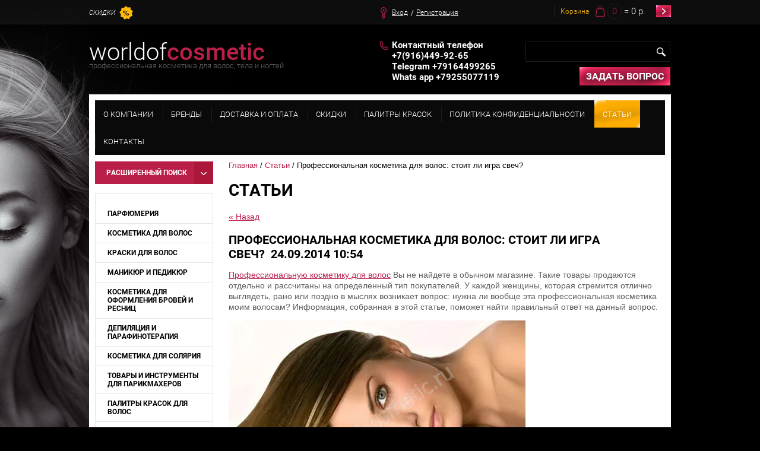

--- FILE ---
content_type: text/html; charset=utf-8
request_url: https://worldofcosmetic.ru/stati/article_post/professionalnaya-kosmetika-dlya-volos
body_size: 62313
content:
                              <!doctype html>
<html lang="ru">
<head>
<meta charset="utf-8">
<meta name="robots" content="all"/>
<title>Профессиональная косметика для волос: стоит ли игра свеч? Статьи </title>
<meta name="description" content="Профессиональную косметику для волос Вы не найдете в обычном магазине. Такие товары продаются отдельно и рассчитаны на определенный тип покупателей. Здесь можно ознакомиться с новостями в сфере профессиональной косметики для волос известных брендов, отзывами о профессиональной косметике для волос ">
<meta name="keywords" content="профессиональная косметика, косметика для волос, уход за волосами, преимущества профессиональной косметики, особенности косметики для волос, цена профессиональной косметики, купить косметику для волос Профессиональная косметика, профессиональная косметика для волос, статьи по профессиональной косметике, новости профессиональной косметики, новости производителей профессиональной косметики для волос, новости профессиональной косметики для волос, отзывы профессиональная косметика для волос ">
<meta name="SKYPE_TOOLBAR" content="SKYPE_TOOLBAR_PARSER_COMPATIBLE">

<meta name="viewport" content="width=device-width, height=device-height, initial-scale=1.0, maximum-scale=1.0, user-scalable=no">
<meta name="msapplication-tap-highlight" content="no"/>
<meta name="format-detection" content="telephone=no">
<meta http-equiv="x-rim-auto-match" content="none">

<link rel="stylesheet" href="/t/v605/images/css/styles.scss.css">
<link rel="stylesheet" href="/g/css/styles_articles_tpl.css">
<script src="/g/libs/jquery/1.10.2/jquery.min.js"></script>
<meta name="mailru-verification" content="25e8d12defb1910d" />
<meta name="yandex-verification" content="f2549a51812b3a9c" />

            <!-- 46b9544ffa2e5e73c3c971fe2ede35a5 -->
            <script src='/shared/s3/js/lang/ru.js'></script>
            <script src='/shared/s3/js/common.min.js'></script>
        <link rel='stylesheet' type='text/css' href='/shared/s3/css/calendar.css' /><link rel='stylesheet' type='text/css' href='/shared/highslide-4.1.13/highslide.min.css'/>
<script type='text/javascript' src='/shared/highslide-4.1.13/highslide-full.packed.js'></script>
<script type='text/javascript'>
hs.graphicsDir = '/shared/highslide-4.1.13/graphics/';
hs.outlineType = null;
hs.showCredits = false;
hs.lang={cssDirection:'ltr',loadingText:'Загрузка...',loadingTitle:'Кликните чтобы отменить',focusTitle:'Нажмите чтобы перенести вперёд',fullExpandTitle:'Увеличить',fullExpandText:'Полноэкранный',previousText:'Предыдущий',previousTitle:'Назад (стрелка влево)',nextText:'Далее',nextTitle:'Далее (стрелка вправо)',moveTitle:'Передвинуть',moveText:'Передвинуть',closeText:'Закрыть',closeTitle:'Закрыть (Esc)',resizeTitle:'Восстановить размер',playText:'Слайд-шоу',playTitle:'Слайд-шоу (пробел)',pauseText:'Пауза',pauseTitle:'Приостановить слайд-шоу (пробел)',number:'Изображение %1/%2',restoreTitle:'Нажмите чтобы посмотреть картинку, используйте мышь для перетаскивания. Используйте клавиши вперёд и назад'};</script>

			
		
		
		
			<link rel="stylesheet" type="text/css" href="/g/shop2v2/default/css/theme.less.css">		
			<script type="text/javascript" src="/g/printme.js"></script>
		<script type="text/javascript" src="/g/shop2v2/default/js/tpl.js"></script>
		<script type="text/javascript" src="/g/shop2v2/default/js/baron.min.js"></script>
		
			<script type="text/javascript" src="/g/shop2v2/default/js/shop2.2.js"></script>
		
	<script type="text/javascript">shop2.init({"productRefs": null,"apiHash": {"getSearchMatches":"c02c915f3a6dca25fc6e686dcbc30f0e","getFolderCustomFields":"5a382fcc324b83dd05a7b172366db041","getProductListItem":"0c2f8722dd125932d4294a068b91606d","cartAddItem":"239b86d72c924975a8419456fb3a14d7","cartRemoveItem":"df77f1199d79c2a7fe76035543487884","cartUpdate":"6da913249d2e1971ed2efe9a1b218339","cartRemoveCoupon":"096074197e5c4d673f4bf12dc8986b14","cartAddCoupon":"e67a4e09f49dfcb32231a7437f8c0a6b","deliveryCalc":"501b12ba6d5ad1264eef7a7c8c3b79c1","printOrder":"ad75540c7bdf0db9f74da311df61cd68","cancelOrder":"bdb6202cec8b1a6b76068b9a4351f1e9","cancelOrderNotify":"57122faa230e8b7037355132eaccfbd9","repeatOrder":"ba02a3ff6a1ee2b244d0f7f7c50c0ccc","paymentMethods":"fcce330420677028b95a719dfcceff64","compare":"04a8fe2feb21d29ce58e617cfe623201","getPromoProducts":"817b089367d962ae02dd05c30d60d996"},"hash": null,"verId": 689080,"mode": "view","step": "","uri": "/magazin","IMAGES_DIR": "/d/","my": {"list_picture_enlarge":true,"accessory":"\u0410\u043a\u0441\u0435\u0441\u0441\u0443\u0430\u0440\u044b","kit":"\u041a\u043e\u043c\u043f\u043b\u0435\u043a\u0442","recommend":"\u0420\u0435\u043a\u043e\u043c\u0435\u043d\u0434\u0443\u0435\u043c\u044b\u0435","similar":"\u041f\u043e\u0445\u043e\u0436\u0438\u0435","modification":"\u041c\u043e\u0434\u0438\u0444\u0438\u043a\u0430\u0446\u0438\u0438"},"shop2_cart_order_payments": 1,"cf_margin_price_enabled": 0,"maps_yandex_key":"","maps_google_key":""});</script>
<link rel="stylesheet" href="/t/v605/images/css/shop.scss.css">
<script src="/t/v605/images/js/main.js" charset="utf-8"></script>
<!--[if lt IE 10]> 
<script src="/g/libs/ie9-svg-gradient/0.0.1/ie9-svg-gradient.min.js"></script>
<script src="/g/libs/jquery-placeholder/2.0.7/jquery.placeholder.min.js"></script>
<script src="/g/libs/jquery-textshadow/0.0.1/jquery.textshadow.min.js"></script>
<script src="/g/s3/misc/ie/0.0.1/ie.js"></script>
<![endif]-->
<!--[if lt IE 9]>
<script src="/g/libs/html5shiv/html5.js"></script>
<![endif]-->

<link rel="stylesheet" href="/t/v605/images/popup_form.css" type="text/css" />
<script type="text/javascript" src="/g/s3/misc/includeform/0.0.2/s3.includeform.js"></script>
<script type="text/javascript" src="/t/v605/images/popup_form.js"></script>
<link rel="stylesheet" href="/t/v605/images/slider.css" type="text/css" />
<script type="text/javascript" src="/t/v605/images/megaslider.jquery.js"></script>
<script type="text/javascript" src="/t/v605/images/slider.js"></script>
<script type="text/javascript" src="/t/v605/images/popup.menu.js"></script>
<script src="/t/v605/images/dropdown_menu.js"></script>

<link rel="stylesheet" href="/g/libs/owl-carousel/2.3.4/owl.carousel.min.css">
<script type="text/javascript" src="/g/libs/owl-carousel/2.3.4/owl.carousel.min.js"></script>

<link rel="stylesheet" href="/t/v605/images/css/adaptive_styles.scss.css">
<script type="text/javascript" src="/t/v605/images/js/adaptive_js.js"></script>

</head>
<body>
	<div class="sample-overlay">
		<div class="sample-popup-wrap">
			<div class="sample-close"></div>
			<div class="sample-popup">
				<div class="form"></div>
			</div>
		</div>
	</div>
<div class="site-wrapper">
    <div class="bg-cen"></div>
	<header role="banner" class="header">
		<button class="menu-burger">
			<div class="lines"></div>
		</button>
		<div class="menu-top-wrapper menu-mobile-wr">
			<div class="mobile-menu-in">
				<div class="close-menu"></div>
				<div class="menu-overflow">
					<nav class="site-search-wr">
			            <form action="/search" method="get"  class="search-form" >
			            <input name="search" type="text" class="search-text" onblur="this.value=this.value==''?'':this.value" onfocus="this.value=this.value==''?'':this.value;" value="" />
			            <input type="submit" class="search-button" value="" />
			            <re-captcha data-captcha="recaptcha"
     data-name="captcha"
     data-sitekey="6LddAuIZAAAAAAuuCT_s37EF11beyoreUVbJlVZM"
     data-lang="ru"
     data-rsize="invisible"
     data-type="image"
     data-theme="light"></re-captcha></form>
			        </nav>
					<ul class="mob_menu"><li><a href="/" ><span>О компании</span></a></li><li><a href="http://worldofcosmetic.ru/magazin/vendors" ><span>Бренды</span></a></li><li class="s3-menu-allin-has"><a href="/dostavka-i-oplata" ><span>Доставка и оплата</span></a><ul class="level-2"><li><a href="/spisok-pvz-sdek" ><span>Список ПВЗ СДЭК</span></a></li><li><a href="/punkty-vydachi-zakazov-shop-logistik" ><span>Пункты выдачи заказов Шоп Логистик</span></a></li></ul></li><li><a href="/skidki" ><span>Скидки</span></a></li><li class="s3-menu-allin-has"><a href="/okrashivanie-volos-palitry" ><span>Палитры красок</span></a><ul class="level-2"><li><a href="/palitra-vella-illyumina" ><span>Палитра Велла Иллюмина</span></a></li><li><a href="/palitra-vella-koleston-perfekt" ><span>Палитра Велла Колестон Перфект</span></a></li><li><a href="/palitra-vella-kolor-tach" ><span>Палитра Велла Колор Тач</span></a></li><li><a href="/palitra-kraski-loreal-inoa" ><span>Палитра краски Лореаль Иноа</span></a></li></ul></li><li><a href="/sertifikaty" ><span>Политика конфиденциальности</span></a></li><li class="opened active"><a href="/stati" ><span>Статьи</span></a></li><li><a href="/kontakty" ><span>Контакты</span></a></li></ul>										<ul class="mob_menu"><li class="s3-menu-allin-has"><a href="/magazin/folder/parfyumeriya" ><span>ПАРФЮМЕРИЯ</span></a><ul class="level-2"><li><a href="/magazin/folder/alexander" ><span>ALEXANDER</span></a></li><li><a href="/magazin/folder/brioni" ><span>BRIONI</span></a></li><li><a href="/magazin/folder/calvin-klein" ><span>CALVIN KLEIN</span></a></li><li><a href="/magazin/folder/chanel" ><span>CHANEL</span></a></li><li><a href="/magazin/folder/christian-dior" ><span>CHRISTIAN DIOR</span></a></li><li><a href="/magazin/folder/clive-christian" ><span>CLIVE CHRISTIAN</span></a></li><li><a href="/magazin/folder/creed" ><span>CREED</span></a></li><li><a href="/magazin/folder/escentric" ><span>ESCENTRIC</span></a></li><li><a href="/magazin/folder/dolce-gabbana" ><span>DOLCE &amp; GABBANA</span></a></li><li><a href="/magazin/folder/giorgio-armani" ><span>GIORGIO ARMANI</span></a></li><li><a href="/magazin/folder/guerlain" ><span>GUERLAIN</span></a></li><li><a href="/magazin/folder/guy-laroche" ><span>GUY LAROCHE</span></a></li><li><a href="/magazin/folder/house-of-sillage" ><span>HOUSE OF SILLAGE</span></a></li><li><a href="/magazin/folder/kilian" ><span>KILIAN</span></a></li><li><a href="/magazin/folder/maison-francis" ><span>MAISON FRANCIS</span></a></li><li><a href="/magazin/folder/marc-antoine-barrois" ><span>MARC-ANTOINE BARROIS</span></a></li><li><a href="/magazin/folder/montale" ><span>MONTALE</span></a></li><li><a href="/magazin/folder/nina-ricci" ><span>NINA RICCI</span></a></li><li><a href="/magazin/folder/roja" ><span>ROJA</span></a></li><li><a href="/magazin/folder/tom-ford" ><span>TOM FORD</span></a></li><li><a href="/magazin/folder/xerjoff" ><span>XERJOFF</span></a></li></ul></li><li class="s3-menu-allin-has"><a href="/magazin/folder/kosmetika-dlya-volos" ><span>Косметика для волос</span></a><ul class="level-2"><li><a href="/magazin/folder/alan-hadash" ><span>Alan Hadash (Израиль)</span></a></li><li><a href="/magazin/folder/batiste-angliya" ><span>Batiste (Англия)</span></a></li><li class="s3-menu-allin-has"><a href="/magazin/folder/biosilk-ssha" ><span>Biosilk (США)</span></a><ul class="level-3"><li><a href="/magazin/folder/biosilk-color-therapiy" ><span>BioSilk COLOR THERAPIY</span></a></li><li><a href="/magazin/folder/biosilk-volumizing-therapy" ><span>BioSilk Volumizing Therapy</span></a></li><li><a href="/magazin/folder/biosilk-hydrating-therapy" ><span>BioSilk HYDRATING THERAPY</span></a></li></ul></li><li class="s3-menu-allin-has"><a href="/magazin/folder/chi" ><span>Chi (США)</span></a><ul class="level-3"><li><a href="/magazin/folder/krem-kraska-chi-ionic" ><span>Крем-краска Chi Ionic</span></a></li><li><a href="/magazin/folder/chi-bezammiachnaya-zhidkaya-kraska" ><span>CHI Безаммиачная жидкая краска</span></a></li><li><a href="/magazin/folder/oksidy-i-proyaviteli-5" ><span>Оксиды и проявители Chi</span></a></li><li><a href="/magazin/folder/chi-color-illuminate" ><span>CHI COLOR ILLUMINATE</span></a></li><li><a href="/magazin/folder/chi-farouk-royal-treatment---korolevskiy-uhod" ><span>Chi Farouk Royal Treatment - королевский уход</span></a></li><li><a href="/magazin/folder/chi-infra" ><span>Chi Infra - уход</span></a></li><li><a href="/magazin/folder/deep-brilliance-olive-monoi" ><span>DEEP BRILLIANCE OLIVE &amp; MONOI</span></a></li><li><a href="/magazin/folder/chi-keratin-keratinovaya-liniya" ><span>CHI Keratin - кератиновая линия</span></a></li><li><a href="/magazin/folder/chi-tea-tree-oil" ><span>CHI Tea Tree Oil</span></a></li><li><a href="/magazin/folder/chi-argan-oil" ><span>CHI Argan Oil</span></a></li><li><a href="/magazin/folder/chi-44-iron-guard" ><span>CHI 44 IRON GUARD</span></a></li><li><a href="/magazin/folder/chi-aloe-vera" ><span>CHI ALOE VERA</span></a></li><li><a href="/magazin/folder/chi-luxury-black-seed-oil" ><span>CHI LUXURY BLACK SEED OIL</span></a></li><li><a href="/magazin/folder/chi-rose-hip-oil" ><span>CHI Rose Hip Oil</span></a></li><li><a href="/magazin/folder/thermal-styling---stayling" ><span>Thermal Styling - стайлинг</span></a></li><li><a href="/magazin/folder/magnified-volume---dlya-ob_ema" ><span>Magnified Volume - для объема</span></a></li><li><a href="/magazin/folder/tehnicheskie-shampuni-2" ><span>Технические шампуни Chi</span></a></li><li><a href="/magazin/folder/ionic-color-protector-system" ><span>Ionic Color Protector System - для защиты цвета</span></a></li></ul></li><li><a href="/magazin/folder/cocochoco" ><span>COCOCHOCO (Израиль)</span></a></li><li class="s3-menu-allin-has"><a href="/magazin/folder/constant-delight-italiya" ><span>Constant Delight (Италия)</span></a><ul class="level-3"><li><a href="/magazin/folder/crema-colorante-krem-kraska-dlya-volos-s-vitaminom-s" ><span>Constant Delight Crema Colorante Краска для волос с витамином С</span></a></li><li><a href="/magazin/folder/olio-colorante-kraska-maslo" ><span>Constant Delight OLIO COLORANTE МАСЛО ДЛЯ ОКРАШИВАНИЯ ВОЛОС</span></a></li><li><a href="/magazin/folder/trionfo-stoykaya-krem-kraska-dlya-volos" ><span>Constant Delight TRIONFO Краска для волос</span></a></li><li><a href="/magazin/folder/constant-delight-elite-supreme-krem-kraska-dlya-volos" ><span>Constant Delight Elite Supreme краска для волос</span></a></li><li><a href="/magazin/folder/constant-delight-oksidy" ><span>CONSTANT DELIGHT Окислители для краски</span></a></li><li><a href="/magazin/folder/colorante-per-le-sopracciglia-kraska-dlya-brovey" ><span>Constant Delight Краска для бровей</span></a></li><li><a href="/magazin/folder/constant-delight-laminirovaniye" ><span>CONSTANT DELIGHT - ЛАМИНИРОВАНИЕ</span></a></li><li><a href="/magazin/folder/cd-ricostruzione-vosstanovleniye" ><span>CONSTANT DELIGHT ДЛЯ ВОССТАНОВЛЕНИЯ ВОЛОС</span></a></li><li><a href="/magazin/folder/constant-delight-intensive" ><span>Constant Delight INTENSIVE ШАМПУНИ, КОНДИЦИОНЕРЫ, МАСКИ И СЫВОРОТКИ ДЛЯ ВОЛОС</span></a></li><li><a href="/magazin/folder/constant-delight-bio-flower" ><span>Constant Delight BIO FLOWER ШАМПУНИ, КОНДИЦИОНЕРЫ, МАСКИ И СЫВОРОТКИ ДЛЯ ВОЛОС</span></a></li><li><a href="/magazin/folder/cd-man-barber-muzhskaya-seriya" ><span>CD  MAN-Barber - Мужская серия</span></a></li><li><a href="/magazin/folder/constant-delight-khimicheskaya-zavivka" ><span>CONSTANT DELIGHT - ХИМИЧЕСКАЯ ЗАВИВКА</span></a></li><li><a href="/magazin/folder/constant-delight-liniya-blond" ><span>CD Блонд, Криотерапия, Техническая серия</span></a></li><li><a href="/magazin/folder/constant-delight-anticaduta" ><span>Constant Delight ПРОТИВ ВЫПАДЕНИЯ, АНТИСТРЕСС, БЛЕСК, ОРГАНИЧЕСКАЯ ЛИНИЯ</span></a></li><li><a href="/magazin/folder/constant-delight-crazy-by-delight" ><span>Constant Delight Crazy by Delight оттеночные и камуфлирующие средства для волос</span></a></li><li><a href="/magazin/folder/constant-delight-botoks-dlya-volos" ><span>Constant Delight - БОТОКС ДЛЯ ВОЛОС</span></a></li><li><a href="/magazin/folder/constant-delight-magic-5-oils" ><span>CONSTANT DELIGHT - MAGIC 5 OILS И HAPPY HAIR</span></a></li><li><a href="/magazin/folder/color-care-line-vosstanovleniye-i-zashchita-tsveta" ><span>CD COLOR CARE LINE - ПОДДЕРЖАНИЕ ЦВЕТА</span></a></li><li><a href="/magazin/folder/constant-delight-stayling" ><span>CONSTANT DELIGHT - СТАЙЛИНГ</span></a></li></ul></li><li class="s3-menu-allin-has"><a href="/magazin/folder/dikson-italiya" ><span>Dikson (Италия)</span></a><ul class="level-3"><li><a href="/magazin/folder/dikson---ampulnye-sredstva" ><span>DIKSON - АМПУЛЬНЫЕ СРЕДСТВА</span></a></li><li><a href="/magazin/folder/argabeta---premium-uhod-dlya-volos" ><span>Argabeta - уход на основе масла Арганы</span></a></li><li><a href="/magazin/folder/dikson-diksonatura" ><span>DIKSON Diksonatura</span></a></li><li><a href="/magazin/folder/formula-wash---uvlazhnenie-i-pitanie" ><span>(formula) Wash - увлажнение и питание</span></a></li><li><a href="/magazin/folder/herbelan-pack---rastitelnye-balzamy-dlya-volos" ><span>DIKSON Маски, Бальзамы, Кондиционеры</span></a></li><li><a href="/magazin/folder/ones---shampuni-dlya-volos" ><span>One’s - шампуни для волос</span></a></li><li><a href="/magazin/folder/10-in-one---dlya-povrezhdennyh-volos" ><span>10 In One - для поврежденных волос</span></a></li><li><a href="/magazin/folder/dikson-barber-muzhskaya-seriya" ><span>Dikson Barber Pole (Мужская серия)</span></a></li></ul></li><li class="s3-menu-allin-has"><a href="/magazin/folder/estel-professional" ><span>Estel Professional (Россия)</span></a><ul class="level-3"><li><a href="/magazin/folder/krem-kraska-estel-prince" ><span>Крем-краска ESTEL PRINCE</span></a></li><li><a href="/magazin/folder/krem-kraska-estel-haute-couture" ><span>Крем-краска ESTEL HAUTE COUTURE</span></a></li><li><a href="/magazin/folder/krem-kraska-estel-essex" ><span>Крем-краска ESTEL ESSEX</span></a></li><li><a href="/magazin/folder/sensation-de-luxe-bezammiachnaya-kraska" ><span>SENSATION DE LUXE - безаммиачная краска</span></a></li><li><a href="/magazin/folder/estel-deluxe-kraska-dlya-volos-i-uhody" ><span>ESTEL DELUXE КРАСКА ДЛЯ ВОЛОС И УХОДЫ</span></a></li><li><a href="/magazin/folder/estel-oksidy-pudry-i-zavivka" ><span>ESTEL ОКСИДЫ, ПУДРЫ И ЗАВИВКА</span></a></li><li><a href="/magazin/folder/estel-niagara-permanentnaya-zavivka" ><span>ESTEL NIAGARA - Перманентная завивка</span></a></li><li><a href="/magazin/folder/biografia-naturalnaya-seriya" ><span>BIOGRAFIA - НАТУРАЛЬНАЯ СЕРИЯ</span></a></li><li><a href="/magazin/folder/estel-essex-uhod" ><span>ESTEL ESSEX УХОД, PRIMA УХОДЫ, КРАСКА и Anti-Yellow крем-краска</span></a></li><li><a href="/magazin/folder/estel-newtone" ><span>ESTEL NEWTONE</span></a></li><li><a href="/magazin/folder/estel-xtro" ><span>ESTEL XTRO</span></a></li><li><a href="/magazin/folder/estel-specialnye-produkty-i-tehnicheskie-sredstva" ><span>ESTEL Специальные продукты и технические средства</span></a></li><li><a href="/magazin/folder/estel-otium-uhody-dlya-volos" ><span>ESTEL OTIUM - уходы для волос</span></a></li><li><a href="/magazin/folder/estel-curex-dlya-uhoda-za-volosami" ><span>ESTEL CUREX - для ухода за волосами</span></a></li><li><a href="/magazin/folder/estel-haute-couture-uhody" ><span>ESTEL HAUTE COUTURE - УХОДЫ</span></a></li><li><a href="/magazin/folder/estel-luxury" ><span>ESTEL HAUTE COUTURE LUXURY</span></a></li><li><a href="/magazin/folder/estel-chocolatier" ><span>ESTEL CHOCOLATIER</span></a></li><li><a href="/magazin/folder/estel-beauty-hair-lab-aurum-i-winteria" ><span>ESTEL BEAUTY HAIR LAB AURUM И WINTERIA</span></a></li><li><a href="/magazin/folder/estel-detox-therapy-ochishchenie-i-pitanie" ><span>ESTEL ACTIVE, SEBO И DETOX THERAPY</span></a></li><li><a href="/magazin/folder/estel-thermokeratin-i-q3-oil-rich" ><span>ESTEL THERMOKERATIN и Q3 OIL RICH</span></a></li><li><a href="/magazin/folder/estel-color-prophylactic-zashchita-cveta" ><span>ESTEL REGULAR, COLOR PROPHYLACTIC и BEAUTEX</span></a></li><li><a href="/magazin/folder/estel-spring-is-your-look" ><span>ESTEL VIVA И SPRING IS YOUR LOOK</span></a></li><li><a href="/magazin/folder/estel-alpha-homme" ><span>ESTEL ALPHA HOMME И CUREX Gentleman</span></a></li><li><a href="/magazin/folder/estel-enigma-i-only-looks-kraska-dlya-brovej" ><span>ESTEL ENIGMA И  ONLY LOOKS - Краска для бровей</span></a></li><li><a href="/magazin/folder/estel-airex-sredstva-dlya-ukladki-volos" ><span>ESTEL AIREX - средства для укладки волос</span></a></li><li><a href="/magazin/folder/estel-little-me" ><span>ESTEL LITTLE ME</span></a></li><li><a href="/magazin/folder/estel-genevie" ><span>ESTEL GENEVIE</span></a></li><li><a href="/magazin/folder/estel-nabory" ><span>ESTEL наборы</span></a></li></ul></li><li class="s3-menu-allin-has"><a href="/magazin/folder/health-beauty" ><span>Health&amp;Beauty (Израиль)</span></a><ul class="level-3"><li><a href="/magazin/folder/health-beauty-ukhod-za-volosami" ><span>Health&amp;Beauty Уход за волосами</span></a></li></ul></li><li class="s3-menu-allin-has"><a href="/magazin/folder/hair-sekta" ><span>Hair Sekta (Россия)</span></a><ul class="level-3"><li><a href="/magazin/folder/hair-sekta-tehnicheskaya-liniya" ><span>Hair Sekta - ТЕХНИЧЕСКАЯ ЛИНИЯ</span></a></li><li><a href="/magazin/folder/hair-sekta-uhody-dlya-volos" ><span>Hair Sekta - УХОДЫ ДЛЯ ВОЛОС</span></a></li></ul></li><li class="s3-menu-allin-has"><a href="/magazin/folder/indola-germaniya" ><span>Indola (Германия)</span></a><ul class="level-3"><li><a href="/magazin/folder/indola-stoykaya-kraska-dlya-volos" ><span>INDOLA стойкая краска для волос</span></a></li><li><a href="/magazin/folder/indola-okisliteli-i-osvetlyayushchiye-sredstva" ><span>INDOLA - окислители и осветляющие средства</span></a></li><li><a href="/magazin/folder/indola-care-dlya-okrashennykh-volos" ><span>INDOLA CARE - для окрашенных волос</span></a></li><li><a href="/magazin/folder/indola-care-dlya-uvlazhneniya-volos" ><span>INDOLA CARE - для увлажнения волос</span></a></li><li><a href="/magazin/folder/indola-care-dlya-vosstanovleniya-volos" ><span>INDOLA CARE - для восстановления волос</span></a></li><li><a href="/magazin/folder/indola-care-dlya-svetlykh-volos" ><span>INDOLA CARE - для светлых волос</span></a></li><li><a href="/magazin/folder/indola-care-keratinovoy-vypryamleniye-volos" ><span>INDOLA CARE - кератиновой выпрямление волос</span></a></li><li><a href="/magazin/folder/indola-care-keratinovoy-vosstanovleniye" ><span>INDOLA CARE - кератиновой восстановление</span></a></li><li><a href="/magazin/folder/indola-care-mnogofunktsionalnaya-seriya" ><span>INDOLA CARE - многофункциональная серия</span></a></li><li><a href="/magazin/folder/indola-care-terapiya-kozhi-golovy" ><span>INDOLA CARE - терапия кожи головы</span></a></li><li><a href="/magazin/folder/indola-care-charuyushcheye-siyaniye" ><span>INDOLA CARE - Чарующее сияние</span></a></li><li><a href="/magazin/folder/indola-styling-stayling" ><span>INDOLA STYLING - стайлинг</span></a></li></ul></li><li><a href="/magazin/folder/kaaral-italiya" ><span>Kaaral (Италия)</span></a></li><li class="s3-menu-allin-has"><a href="/magazin/folder/kapous-rossiya" ><span>Kapous (Италия)</span></a><ul class="level-3"><li><a href="/magazin/folder/kapous-kraska-dlya-volos" ><span>KAPOUS КРЕМ-КРАСКИ «MAGIC KERATIN»</span></a></li><li><a href="/magazin/folder/kapous-krem-kraski-hyaluronic-acid-s-gialuronovoy-kislotoy" ><span>KAPOUS КРЕМ-КРАСКИ «HYALURONIC ACID» С ГИАЛУРОНОВОЙ КИСЛОТОЙ И УСИЛИТЕЛИ КРАСКИ</span></a></li><li><a href="/magazin/folder/kapous-krem-kraski-studio-professional-s-ekstraktom-zhenshenya-i-risovymi-proteinami" ><span>KAPOUS  КРЕМ-КРАСКИ «STUDIO PROFESSIONAL» С ЭКСТРАКТОМ ЖЕНЬШЕНЯ И РИСОВЫМИ ПРОТЕИНАМИ</span></a></li><li><a href="/magazin/folder/kapous-usilitel-tsveta" ><span>KAPOUS УСИЛИТЕЛЬ КРАСКИ</span></a></li><li><a href="/magazin/folder/kapous-okisliteli-i-osvetlyayushchiye-sredstva" ><span>KAPOUS ОКИСЛИТЕЛИ И ОСВЕТЛЯЮЩИЕ СРЕДСТВА</span></a></li><li><a href="/magazin/folder/kapous-kraska-dlya-brovey" ><span>KAPOUS КРАСКА ДЛЯ БРОВЕЙ</span></a></li><li><a href="/magazin/folder/kapous-ottenochnyye-sredstva" ><span>KAPOUS ОТТЕНОЧНЫЕ СРЕДСТВА</span></a></li><li><a href="/magazin/folder/kapous-aromatic-symphony" ><span>KAPOUS AROMATIC SYMPHONY</span></a></li><li><a href="/magazin/folder/kapous-macadamia-oil" ><span>KAPOUS MACADAMIA OIL</span></a></li><li><a href="/magazin/folder/kapous-treatment" ><span>KAPOUS TREATMENT</span></a></li><li><a href="/magazin/folder/arganoil-seriya-s-arganovym-maslom" ><span>ARGANOIL - СЕРИЯ С АРГАНОВЫМ МАСЛОМ</span></a></li><li><a href="/magazin/folder/biotin-energy-dlya-rosta-i-ukrepleniya-volos" ><span>BIOTIN ENERGY - ДЛЯ РОСТА И УКРЕПЛЕНИЯ ВОЛОС</span></a></li><li><a href="/magazin/folder/caring-line-ukhod-za-volosami" ><span>CARING LINE - УХОД ЗА ВОЛОСАМИ</span></a></li><li><a href="/magazin/folder/magic-keratin-ukhod-s-keratinom" ><span>MAGIC KERATIN - УХОД С КЕРАТИНОМ</span></a></li><li><a href="/magazin/folder/kapous-gentlemen-seriya-dlya-muzhchin" ><span>KAPOUS GENTLEMEN - СЕРИЯ ДЛЯ МУЖЧИН</span></a></li><li><a href="/magazin/folder/kapous-dlya-khimicheskoy-zavivki-volos" ><span>KAPOUS - ДЛЯ ХИМИЧЕСКОЙ ЗАВИВКИ ВОЛОС</span></a></li><li><a href="/magazin/folder/kapous-professional-professional-nyy-ukhod" ><span>KAPOUS PROFESSIONAL - ПРОФЕССИОНАЛЬНЫЙ УХОД</span></a></li><li><a href="/magazin/folder/kapous-stayling-i-sredstva-dlya-ukladki-volos" ><span>KAPOUS - СТАЙЛИНГ И СРЕДСТВА ДЛЯ УКЛАДКИ ВОЛОС</span></a></li><li><a href="/magazin/folder/profilactic-profilakticheskiy-ukhod" ><span>KAPOUS PROFILACTIC И BRILLIANTS GLOSS</span></a></li><li><a href="/magazin/folder/smooth-and-curly-dlya-pryamykh-i-kudryavykh-volos-1" ><span>Серии SMOOTH AND CURLY И YILANG-YILANG</span></a></li><li><a href="/magazin/folder/kapous-dlya-antizheltogo-effekta" ><span>KAPOUS ДЛЯ АНТИЖЕЛТОГО ЭФФЕКТА</span></a></li><li><a href="/magazin/folder/kapous-professional-sukhoy-shampun" ><span>KAPOUS PROFESSIONAL - СУХОЙ ШАМПУНЬ</span></a></li><li><a href="/magazin/folder/kapous-glyoxysleek-hair-s-glioksilovoy-kislotoy" ><span>KAPOUS - GLYOXYSLEEK HAIR С ГЛИОКСИЛОВОЙ КИСЛОТОЙ</span></a></li><li><a href="/magazin/folder/kapous-sredstva-dlya-zashchity-volos-i-udaleniya-kraski" ><span>KAPOUS СРЕДСТВА ДЛЯ ЗАЩИТЫ ВОЛОС И УДАЛЕНИЯ КРАСКИ</span></a></li><li><a href="/magazin/folder/kapous-hyaluronic-acid-vosstanovleniye-s-gialuron-kislotoy" ><span>KAPOUS HYALURONIC ACID ВОССТАНОВЛЕНИЕ С ГИАЛУРОН КИСЛОТОЙ</span></a></li><li><a href="/magazin/folder/kapous-voski" ><span>KAPOUS ЖИРОРАСТВОРИМЫЙ И ГЕЛЕВЫЙ ВОСК</span></a></li></ul></li><li class="s3-menu-allin-has"><a href="/magazin/folder/kydra" ><span>Kydra</span></a><ul class="level-3"><li><a href="/magazin/folder/kraska-kydra-blond-i-kydra-gloss" ><span>КРАСКА KYDRA BLOND И KYDRA GLOSS</span></a></li><li><a href="/magazin/folder/kraski-kydra-creme-osnovnye-ottenki" ><span>КРАСКИ KYDRA CREME (ОСНОВНЫЕ ОТТЕНКИ)</span></a></li><li><a href="/magazin/folder/kraska-kydra-nature" ><span>КРАСКА KYDRA NATURE</span></a></li><li><a href="/magazin/folder/kraska-kydra-softing" ><span>КРАСКА KYDRA SOFTING</span></a></li><li><a href="/magazin/folder/kydra-okisliteli-shampun-blondiruyushchij-poroshok-perfect-nude" ><span>KYDRA ОКИСЛИТЕЛИ, ШАМПУНЬ, БЛОНДИРУЮЩИЙ ПОРОШОК, PERFECT NUDE</span></a></li><li><a href="/magazin/folder/kydra-sweet-color-toniruyushchij-uhod" ><span>KYDRA SWEET COLOR - ТОНИРУЮЩИЙ УХОД</span></a></li><li><a href="/magazin/folder/kydra-usiliteli-cveta" ><span>KYDRA УСИЛИТЕЛИ ЦВЕТА</span></a></li><li><a href="/magazin/folder/kydra-shampuni-maski-i-uhody" ><span>KYDRA ШАМПУНИ, МАСКИ И УХОДЫ</span></a></li></ul></li><li class="s3-menu-allin-has"><a href="/magazin/folder/lebel-yaponiya" ><span>Lebel (Япония)</span></a><ul class="level-3"><li><a href="/magazin/folder/proedit---vosstanovlenie-i-uvlazhnenie-volos" ><span>PROEDIT - ВОССТАНОВЛЕНИЕ И УВЛАЖНЕНИЕ ВОЛОС</span></a></li><li><a href="/magazin/folder/sensor-touch-sensornoye-vypryamleniye-volos" ><span>SENSOR TOUCH - сенсорное выпрямление волос</span></a></li><li><a href="/magazin/folder/cool-orange--uhod-za-volosami-i-kozhey-golovy" ><span>Cool Orange — уход за волосами и кожей головы</span></a></li><li><a href="/magazin/folder/natural---uhod-na-osnove-naturalnyh-komponentov" ><span>Natural - уход на основе натуральных компонентов</span></a></li><li><a href="/magazin/folder/zhemchuzhnaya-seriya---uhod-za-okrashennymi-volosami" ><span>Жемчужная серия - уход за окрашенными волосами</span></a></li><li><a href="/magazin/folder/infinity-aurum---uhod-za-volosami-i-kozhey-golovy" ><span>Infinity Aurum - уход за волосами и кожей головы</span></a></li><li><a href="/magazin/folder/lebel-trie-ukladochnaya-liniya" ><span>Lebel TRIE - укладочная линия</span></a></li><li><a href="/magazin/folder/lebel-trie-tuner-bazovaya-ukladka" ><span>Lebel Viege</span></a></li><li><a href="/magazin/folder/lebel-spa-ukhod-head-spa-estessimo" ><span>Lebel СПА УХОД HEAD SPA ESTESSiMO</span></a></li><li><a href="/magazin/folder/lebel-theo-uhod-dlya-muzhchin" ><span>LEBEL THEO - УХОД ДЛЯ МУЖЧИН</span></a></li></ul></li><li class="s3-menu-allin-has"><a href="/magazin/folder/londa-professional" ><span>Londa Professional (Германия)</span></a><ul class="level-3"><li><a href="/magazin/folder/londacolor-londakolor-intensivnoe-tonirovanie" ><span>Londacolor Интенсивное тонирование</span></a></li><li><a href="/magazin/folder/londacolor-londakolor-stojkaya-krem-kraska" ><span>Londacolor стойкая крем-краска</span></a></li><li><a href="/magazin/folder/londa-ekspress-tonery" ><span>Londa Экспресс-тонеры</span></a></li><li><a href="/magazin/folder/londa-color-switch-clear-ottenochnaya-kraska" ><span>Londa Color SWITCH CLEAR - ОТТЕНОЧНАЯ КРАСКА</span></a></li><li><a href="/magazin/folder/oksidy-londa-blondoran-blondes-unlimited" ><span>LONDA ОКИСЛИТЕЛИ ДЛЯ КРАСКИ И ОСВЕТЛЯЮЩИЕ СРЕДСТВА</span></a></li><li><a href="/magazin/folder/londa-lightplex-osvetlyayushchaya-seriya" ><span>Londa LIGHTPLEX осветляющая серия</span></a></li><li><a href="/magazin/folder/dlya-himicheskoy-zavivki-i-dolgovremennogo-razglazhivaniya" ><span>Химическая завивка и долговременное разглаживание Londa</span></a></li><li><a href="/magazin/folder/londa-fiber-infusion" ><span>LONDA FIBER INFUSION</span></a></li><li><a href="/magazin/folder/londa-pure-naturalnaya-seriya" ><span>LONDA PURE - НАТУРАЛЬНАЯ СЕРИЯ</span></a></li><li><a href="/magazin/folder/dlya-vyuschihsya-volos-1" ><span>Londacare CURL DEFINER - для вьющихся волос</span></a></li><li><a href="/magazin/folder/dlya-okrashennyh-volos-1" ><span>Londacare COLOR RADIANCE - для окрашенных волос</span></a></li><li><a href="/magazin/folder/londacare-color-revive-blonde" ><span>Londacare COLOR REVIVE BLONDE</span></a></li><li><a href="/magazin/folder/dlya-suhih-volos-1" ><span>Londacare DEEP MOISTURE - для сухих волос</span></a></li><li><a href="/magazin/folder/dlya-ob_ema-volos" ><span>Londacare IMPRESSIVE VOLUME - для объема волос</span></a></li><li><a href="/magazin/folder/londacare-scalp-dlya-kozhi-golovy-protiv-perkhoti-i-vypadeniya-volos" ><span>Londacare SCALP - для кожи головы, против перхоти и выпадения волос</span></a></li><li><a href="/magazin/folder/dlya-gladkosti-i-discipliny-volos-1" ><span>Londacare SLEEK SMOOTHER - для гладкости и дисциплины волос</span></a></li><li><a href="/magazin/folder/londacare-sun-spark---solncezaschitnaya-seriya" ><span>Londacare SUN SPARK - солнцезащитная серия</span></a></li><li><a href="/magazin/folder/londa-velvet-oil" ><span>LONDA VELVET OIL</span></a></li><li><a href="/magazin/folder/londacare-visible-repair---dlya-oslablennyh-povrezhdennyh-i-" ><span>Londacare VISIBLE REPAIR - для ослабленных, поврежденных и ломких волос</span></a></li><li><a href="/magazin/folder/londa-dlya-udaleniya-kraski" ><span>LONDA для удаления краски</span></a></li><li><a href="/magazin/folder/londa-dlya-muzhchin" ><span>LONDA - ДЛЯ МУЖЧИН</span></a></li><li><a href="/magazin/folder/l-style" ><span>Londa Styling</span></a></li><li><a href="/magazin/folder/londa-toneplex" ><span>Londa TONEPLEX и MULTIPLAY</span></a></li></ul></li><li class="s3-menu-allin-has"><a href="/magazin/folder/loreal-professionel" ><span>L'Oreal Professionnel (Франция)</span></a><ul class="level-3"><li><a href="/magazin/folder/inoa" ><span>КРАСКА ДЛЯ ВОЛОС INOA</span></a></li><li><a href="/magazin/folder/kraska-dlya-volos-dia-richesse-dia-rishess" ><span>КРАСКА ДЛЯ ВОЛОС DIA RICHESSE</span></a></li><li><a href="/magazin/folder/dia-light" ><span>КРАСКА ДЛЯ ВОЛОС DIA LIGHT</span></a></li><li><a href="/magazin/folder/luo-color" ><span>КРАСКА ДЛЯ ВОЛОС DIA COLOR</span></a></li><li><a href="/magazin/folder/kraska-dlya-volos-majirel-ott" ><span>КРАСКА ДЛЯ ВОЛОС MAJIREL OTT</span></a></li><li><a href="/magazin/folder/majiblond" ><span>КРАСКА ДЛЯ ВОЛОС MAJIREL COOL COVER</span></a></li><li><a href="/magazin/folder/majirel" ><span>КРАСКА ДЛЯ ВОЛОС MAJIREL</span></a></li><li><a href="/magazin/folder/kraska-dlya-volos-majirouge" ><span>КРАСКА ДЛЯ ВОЛОС MAJIROUGE</span></a></li><li><a href="/magazin/folder/osvetlyayuschie-i-obescvechivayuschie-sredstva-loreal" ><span>ОКСИДЫ И ОСВЕТЛЯЮЩИЕ СРЕДСТВА LOREAL</span></a></li><li><a href="/magazin/folder/loreal-colorfulhair" ><span>LOREAL COLORFULHAIR</span></a></li><li><a href="/magazin/folder/homme-lp---seriya-dlya-muzhchin" ><span>Homme LP - серия для мужчин</span></a></li><li><a href="/magazin/folder/absolute-repair---dlya-povrezhdennyh-volos" ><span>ABSOLUT REPAIR - ДЛЯ ПОВРЕЖДЕННЫХ ВОЛОС</span></a></li><li><a href="/magazin/folder/72465203" ><span>AMINEXIL ADVANCED - ПРОТИВ ВЫПАДЕНИЯ ВОЛОС</span></a></li><li><a href="/magazin/folder/loreal-powermix" ><span>LOREAL POWERMIX </span></a></li><li><a href="/magazin/folder/loreal-inforser" ><span>Loreal ИНФОРСЕР</span></a></li><li><a href="/magazin/folder/smartbond-ukreplyayet-keratinovyye-svyazi-volos" ><span>СМАРТБОНД - укрепляет кератиновые связи волос</span></a></li><li><a href="/magazin/folder/loreal-konsiler" ><span>Loreal Консилер</span></a></li><li><a href="/magazin/folder/loreal-blondifier" ><span>LOREAL Blondifier-для поддержания оттенка блонд</span></a></li><li><a href="/magazin/folder/loreal-source" ><span>LOREAL SOURCE</span></a></li><li><a href="/magazin/folder/loreal-kh-tenzo" ><span>Loreal Х-ТЕНЗО</span></a></li><li><a href="/magazin/folder/loreal-dlya-usileniya-rosta-volos" ><span>LOREAL ДЛЯ УСИЛЕНИЯ РОСТА ВОЛОС</span></a></li><li><a href="/magazin/folder/loreal-nutrifier-dlya-sukhikh-i-lomkikh-volos" ><span>LOREAL NUTRIFIER - ДЛЯ СУХИХ И ЛОМКИХ ВОЛОС</span></a></li><li><a href="/magazin/folder/shine-curl---dlya-vyuschihsya-volos" ><span>CURL CONTOUR - ДЛЯ ВЬЮЩИХСЯ ВОЛОС</span></a></li><li><a href="/magazin/folder/72466203" ><span>LISS UNLIMITED - ДЛЯ РАЗГЛАЖИВАНИЯ ВОЛОС</span></a></li><li><a href="/magazin/folder/72466603" ><span>LOREAL SILVER - ДЛЯ СЕДЫХ ВОЛОС</span></a></li><li><a href="/magazin/folder/72466003" ><span>SENSI BALANCE - ДЛЯ КОЖИ ГОЛОВЫ</span></a></li><li><a href="/magazin/folder/72465803" ><span>LOREAL PURE RESOURSE - ДЛЯ ЖИРНЫХ ВОЛОС</span></a></li><li><a href="/magazin/folder/vitamino-color---dlya-okrashennyh-volos" ><span>VITAMINO COLOR - ДЛЯ ОКРАШЕННЫХ ВОЛОС</span></a></li><li><a href="/magazin/folder/volume-expand---dlya-pridaniya-ob_ema" ><span>VOLUMETRY - ДЛЯ ПРИДАНИЯ ОБЪЕМА ВОЛОСАМ</span></a></li><li><a href="/magazin/folder/mythic-oil---zaschita-pitanie-blesk" ><span>MYTHIC OIL - ЗАЩИТА, ПИТАНИЕ И БЛЕСК ВОЛОС</span></a></li><li><a href="/magazin/folder/loreal-steampod-uhod-i-razglazhivanie-volos-1" ><span>LOREAL STEAMPOD - УХОД И РАЗГЛАЖИВАНИЕ ВОЛОС</span></a></li><li><a href="/magazin/folder/dulsia-advanced---sredstva-dlya-sozdaniya-prikornevogo-ob_em" ><span>Dulsia Advanced - средства для создания прикорневого объема и роскошных локонов</span></a></li><li><a href="/magazin/folder/tecni-art" ><span>TECNI.ART</span></a></li><li><a href="/magazin/folder/infinium---ukladka-infinium" ><span>INFINIUM - УКЛАДКА ИНФИНИУМ</span></a></li><li><a href="/magazin/folder/tehnicheskie-shampuni-1" ><span>Технические шампуни Loreal</span></a></li><li><a href="/magazin/folder/loreal-nabory" ><span>Loreal наборы</span></a></li></ul></li><li class="s3-menu-allin-has"><a href="/magazin/folder/matrix" ><span>Matrix (США)</span></a><ul class="level-3"><li><a href="/magazin/folder/kraska-dlya-volos-color.sync" ><span>Краска для волос Color.sync</span></a></li><li><a href="/magazin/folder/kraska-dlya-volos-socolor-beauty" ><span>Краска для волос SoColor beauty</span></a></li><li><a href="/magazin/folder/matrix-socolor-cult-direct" ><span>Matrix SOCOLOR CULT DIRECT</span></a></li><li><a href="/magazin/folder/oksidy-i-proyaviteli-matrix" ><span>Оксиды и осветляющие средства Мatrix</span></a></li><li><a href="/magazin/folder/matrix-opti-wave-dlya-khimicheskoy-zavivki" ><span>Мatrix Opti Wave - для химической завивки</span></a></li><li><a href="/magazin/folder/biolage-fiberstrong---dlya-ukrepleniya-lomkih-i-oslablennyh-" ><span>BIOLAGE FIBERSTRONG - Для укрепления ломких и ослабленных волос</span></a></li><li><a href="/magazin/folder/colorcaretherapie" ><span>Biolage Colorlast - для защиты цвета окрашенных волос</span></a></li><li><a href="/magazin/folder/hydratherapie" ><span>Biolage Hydrasource - для увлажнения волос</span></a></li><li><a href="/magazin/folder/biolage-keratindose---restavraciya-silno-povrezhdennyh-volos" ><span>Biolage Keratindose - Реставрация сильно поврежденных волос</span></a></li><li><a href="/magazin/folder/scalptherapie" ><span>Biolage Scalpsync - для решения проблем волос и кожи головы</span></a></li><li><a href="/magazin/folder/72102803" ><span>Biolage Volumebloom - для придания объема тонким волосам</span></a></li><li><a href="/magazin/folder/matrix-biolage-oil-renew-dlya-suhih-i-poristyh-volos" ><span>Matrix Biolage Oil Renew -для сухих и пористых волос</span></a></li><li><a href="/magazin/folder/matrix-biolage-smoothproof-dlya-vyushchihsya-volos" ><span>Matrix Biolage Smoothproof - для вьющихся волос</span></a></li><li><a href="/magazin/folder/matrix-biolage-full-density-dlya-uplotneniya-tonkih-volos" ><span>Matrix Biolage Full Density  - для уплотнения тонких волос</span></a></li><li><a href="/magazin/folder/matrix-biolage-r-a-w-naturalnye-komponenty" ><span>Matrix Biolage R.A.W. - натуральные компоненты</span></a></li><li><a href="/magazin/folder/matrix-re-bond-ekstremalnoe-vosstanovlenie" ><span>Matrix РЕ-БОНД - экстремальное восстановление</span></a></li><li><a href="/magazin/folder/total-results-amplify" ><span>TOTAL RESULTS HIGH AMPLIFY  - для объема волос</span></a></li><li><a href="/magazin/folder/total-results-curl" ><span>TOTAL RESULTS CURLPLEASE - для вьющихся волос</span></a></li><li><a href="/magazin/folder/total-results-texture-games-dlya-ukladki-volos" ><span>TOTAL RESULTS TEXTURE GAMES - для укладки волос</span></a></li><li><a href="/magazin/folder/total-results-color-care" ><span>TOTAL RESULTS COLOR OBSESSED - для окрашенных волос</span></a></li><li><a href="/magazin/folder/total-results-heat-resist---termozaschita-dlya-volos" ><span>TOTAL RESULTS MIRACLE EXTENDER - сухой шампунь</span></a></li><li><a href="/magazin/folder/total-results-moisture" ><span>TOTAL RESULTS MOISTURE ME RICH - для сухих волос</span></a></li><li><a href="/magazin/folder/total-results-pro-solutionist" ><span>TOTAL RESULTS PRO SOLUTIONIST</span></a></li><li><a href="/magazin/folder/total-results-repair" ><span>TOTAL RESULTS SO LONG DAMAGE - для поврежденных волос</span></a></li><li><a href="/magazin/folder/total-results-sleek" ><span>TOTAL RESULTS MEGA SLEEK  - для гладкости и дисциплины волос</span></a></li><li><a href="/magazin/folder/total-results-keep-me-vivid-dlya-yarkih-i-pastelnyh-ottenkov" ><span>TOTAL RESULTS  Keep Me Vivid - для ярких и пастельных оттенков</span></a></li><li><a href="/magazin/folder/matrix-miracle-creator-vosstanovlenie-na-molekulyarnom-urovne" ><span>Мatrix Miracle Creator - восстановление на молекулярном уровне</span></a></li><li><a href="/magazin/folder/oil-wonders-uhod-za-volosami-na-osnove-masel" ><span>OIL Wonders - уход за волосами на основе масел</span></a></li><li><a href="/magazin/folder/design-pulse-dlya-kreativnogo-staylinga" ><span>DESIGN PULSE  - для креативного стайлинга</span></a></li><li><a href="/magazin/folder/color-smart---dlya-okrashennyh-volos" ><span>STYLE LINK - стайлинг</span></a></li><li><a href="/magazin/folder/vavoom-sredstva-dlya-ukladki-volos" ><span>VAVOOM - средства для укладки волос</span></a></li><li><a href="/magazin/folder/design-pulse-dlya-kreativnogo-staylinga-1" ><span>Design Pulse - для креативного стайлинга</span></a></li><li><a href="/magazin/folder/color-smart-dlya-okrashennykh-volos" ><span>Color Smart - для окрашенных волос</span></a></li></ul></li><li class="s3-menu-allin-has"><a href="/magazin/folder/moroccanoil-izrail" ><span>Moroccanoil (Израиль)</span></a><ul class="level-3"><li><a href="/magazin/folder/moroccanoil-uhod-za-volosami" ><span>Moroccanoil шампуни, кондиционеры, маски и сыворотки для волос</span></a></li><li><a href="/magazin/folder/moroccanoil-ukladka-dlya-volos" ><span>Moroccanoil - лаки, спреи, гели, воск, мусс для укладки волос</span></a></li><li><a href="/magazin/folder/moroccanoil-toniruyushchie-sredstva" ><span>Moroccanoil - тонирующие средства</span></a></li><li><a href="/magazin/folder/moroccanoil-aksessuary" ><span>Moroccanoil расчетки и щетки для волос</span></a></li><li><a href="/magazin/folder/moroccanoil-nabory" ><span>MOROCCANOIL Косметические наборы</span></a></li></ul></li><li class="s3-menu-allin-has"><a href="/magazin/folder/nioxin-ssha" ><span>Nioxin (США)</span></a><ul class="level-3"><li><a href="/magazin/folder/system-1---dlya-tonkih-naturalnyh-volos" ><span>System 1 - для тонких натуральных волос</span></a></li><li><a href="/magazin/folder/system-2-dlya-redeyuschih-tonkih-naturalnyh-volos" ><span>System 2 - для редеющих тонких натуральных волос</span></a></li><li><a href="/magazin/folder/system-3-dlya-himicheski-obrabotannyh-volos" ><span>System 3 - для химически обработанных волос</span></a></li><li><a href="/magazin/folder/system-4-dlya-redeyuschih-tonkih-himicheski-obrabotannyh-vol" ><span>System 4 - для редеющих тонких химически обработанных волос</span></a></li><li><a href="/magazin/folder/system-5-dlya-zhestkih-himicheski-obrabotannyh-volos" ><span>System 5 - для жестких химически обработанных волос</span></a></li><li><a href="/magazin/folder/system-6-dlya-redeyuschih-zhestkih-volos" ><span>System 6 - для редеющих жестких волос</span></a></li><li><a href="/magazin/folder/scalp-renew-obnovleniye-kozhi-golovy" ><span>Scalp Renew - обновление кожи головы</span></a></li><li><a href="/magazin/folder/instant-fullness-mgnovennyy-ob-yem-sukhiye-shampuni" ><span>Instant Fullness - Мгновенный объем (сухие шампуни)</span></a></li><li><a href="/magazin/folder/intensive-treatment-intensivnyy-uhod-za-volosami" ><span>Интенсивный уход за волосами</span></a></li><li><a href="/magazin/folder/nioxin-3d-stayling" ><span>NIOXIN 3D - стайлинг</span></a></li><li><a href="/magazin/folder/nioxin-kosmeticheskiye-nabory" ><span>Nioxin - косметические наборы</span></a></li></ul></li><li><a href="/magazin/folder/olaplex" ><span>Olaplex (США)</span></a></li><li class="s3-menu-allin-has"><a href="/magazin/folder/ollin-rossiya" ><span>Ollin (Россия)</span></a><ul class="level-3"><li><a href="/magazin/folder/ollin-color-kraska-dlya-volos" ><span>OLLIN COLOR - КРАСКА ДЛЯ ВОЛОС</span></a></li><li><a href="/magazin/folder/ollin-silk-touch-kraska-dlya-volos" ><span>OLLIN SILK TOUCH - КРАСКА ДЛЯ ВОЛОС</span></a></li><li><a href="/magazin/folder/ollin-performance-kraska-dlya-volos" ><span>OLLIN PERFORMANCE - КРАСКА ДЛЯ ВОЛОС</span></a></li><li><a href="/magazin/folder/ollin-megapolis-krasitel-dlya-volos" ><span>OLLIN MEGAPOLIS - КРАСИТЕЛЬ ДЛЯ ВОЛОС</span></a></li><li><a href="/magazin/folder/ollin-silk-touch-oksidy" ><span>OLLIN ОКИСЛИТЕЛИ ДЛЯ КРАСКИ</span></a></li><li><a href="/magazin/folder/ollin-matisse-maski" ><span>OLLIN MATISSE - МАСКИ И ПИГМЕНТЫ</span></a></li><li><a href="/magazin/folder/ollin-perfect-care-ukhod-za-volosami" ><span>OLLIN PERFECT CARE - УХОД ЗА ВОЛОСАМИ</span></a></li><li><a href="/magazin/folder/ollin-silk-touch" ><span>OLLIN SILK TOUCH</span></a></li><li><a href="/magazin/folder/ollin-kraska-dlya-brovey" ><span>OLLIN - КРАСКА ДЛЯ БРОВЕЙ</span></a></li><li><a href="/magazin/folder/ollin-basic-line-bazovaya-liniya" ><span>OLLIN BASIC LINE - БАЗОВАЯ ЛИНИЯ</span></a></li><li><a href="/magazin/folder/ollin-bionika-lecheniye-volos" ><span>OLLIN BIONIKA - ЛЕЧЕНИЕ ВОЛОС</span></a></li><li><a href="/magazin/folder/ollin-care-ukhod-za-volosami" ><span>OLLIN CARE - УХОД ЗА ВОЛОСАМИ</span></a></li><li><a href="/magazin/folder/ollin-cocktail-bar-organicheskiy-ukhod" ><span>OLLIN COCKTAIL BAR - ОРГАНИЧЕСКИЙ УХОД</span></a></li><li><a href="/magazin/folder/ollin-full-force-kompleksnyy-ukhod" ><span>OLLIN FULL FORCE - КОМПЛЕКСНЫЙ УХОД</span></a></li><li><a href="/magazin/folder/ollin-pina-colada" ><span>OLLIN PINA COLADA</span></a></li><li><a href="/magazin/folder/ollin-service-line-tekhnicheskaya-liniya" ><span>OLLIN SERVICE LINE - ТЕХНИЧЕСКАЯ ЛИНИЯ</span></a></li><li><a href="/magazin/folder/ollin-nabory" ><span>OLLIN - НАБОРЫ</span></a></li><li><a href="/magazin/folder/ollin-perfomance" ><span>OLLIN - PERFOMANCE</span></a></li><li><a href="/magazin/folder/ollin-curl-hair-dlya-kudryavykh-volos" ><span>OLLIN CURL HAIR - ДЛЯ КУДРЯВЫХ ВОЛОС</span></a></li><li><a href="/magazin/folder/ollin-ice-cream-zimnyaya-seriya" ><span>OLLIN ICE CREAM - ЗИМНЯЯ СЕРИЯ</span></a></li><li><a href="/magazin/folder/ollin-intense-profi-color" ><span>OLLIN INTENSE PROFI COLOR</span></a></li><li><a href="/magazin/folder/ollin-keratin-system-vypryamleniye-volos" ><span>OLLIN KERATIN SYSTEM - ВЫПРЯМЛЕНИЕ ВОЛОС</span></a></li><li><a href="/magazin/folder/keratine-royal-treatment" ><span>KERATINE ROYAL TREATMENT</span></a></li><li><a href="/magazin/folder/ollin-megapolis" ><span>OLLIN MEGAPOLIS</span></a></li><li><a href="/magazin/folder/ollin-premier-for-men" ><span>OLLIN PREMIER FOR MEN</span></a></li><li><a href="/magazin/folder/ollin-shine-blond-dlya-okrashennyz-volos" ><span>OLLIN SHINE BLOND – ДЛЯ ОКРАШЕННЫЗ ВОЛОС</span></a></li><li><a href="/magazin/folder/ollin-smooth-hair" ><span>OLLIN SMOOTH HAIR</span></a></li><li><a href="/magazin/folder/ollin-x-plex" ><span>OLLIN X-PLEX</span></a></li><li><a href="/magazin/folder/ollin-style-ukladka" ><span>OLLIN STYLE - УКЛАДКА</span></a></li></ul></li><li class="s3-menu-allin-has"><a href="/magazin/folder/redken-ssha" ><span>Redken (США)</span></a><ul class="level-3"><li><a href="/magazin/folder/redken-essentials-uhod-za-volosami-kervejshes-gamma-dlya-sozdaniya-idealno-ocherchennyh-kudrej" ><span>Redken Essentials</span></a></li><li><a href="/magazin/folder/redken-extreme-length" ><span>Redken Extreme Length</span></a></li><li><a href="/magazin/folder/redken-hromatiks-krem-maslo-proyavitel-1000-ml" ><span>Redken ХРОМАТИКС. КРЕМ-МАСЛО ПРОЯВИТЕЛЬ - 1000 мл</span></a></li><li><a href="/magazin/folder/redken-ekstrem-blich" ><span>Redken ЭКСТРЕМ БЛИЧ</span></a></li><li><a href="/magazin/folder/redken-obescvechivayushchie-sredstva" ><span>Redken Обесцвечивающие средства и оксиды</span></a></li><li><a href="/magazin/folder/redken-stajling-obnovlennyj-format" ><span>Redken СТАЙЛИНГ - обновленный формат</span></a></li><li><a href="/magazin/folder/redken-sistema-kemistri-kompleksnyj-uhod-dlya-volos-v-salone" ><span>Redken ХИТКЬЮР, СИСТЕМА КЕМИСТРИ И ПРЕАРТ</span></a></li><li><a href="/magazin/folder/redken-hitkyur-glubokoe-vosst-volos" ><span>Redken ХИТКЬЮР - глубокое восст. Волос</span></a></li></ul></li><li class="s3-menu-allin-has"><a href="/magazin/folder/revlon" ><span>Revlon (Испания)</span></a><ul class="level-3"><li><a href="/magazin/folder/revlonissimo-color-sublime-kraska-dlya-volos" ><span>Revlonissimo COLOR SUBLIME - краска для волос</span></a></li><li><a href="/magazin/folder/revlonissimo-colorsmetique-kraska-dlya-volos" ><span>Revlonissimo COLORSMETIQUE - краска для волос</span></a></li><li><a href="/magazin/folder/revlon-yce-kraska-dlya-volos" ><span>Revlon YCE И NCC краска для волос</span></a></li><li><a href="/magazin/folder/kraska-young-color-excel-okrashivanie-ton-v-ton" ><span>Краска Young Color Excel  и Nutri Color</span></a></li><li><a href="/magazin/folder/creme-peroxide---okisliteli" ><span>Revlon - окислители, активаторы и осветляющие средства</span></a></li><li><a href="/magazin/folder/orofluido---dlya-bleska-volos" ><span>Orofluido - для блеска волос</span></a></li><li><a href="/magazin/folder/revlon-eksperience" ><span>Revlon Eksperience</span></a></li><li><a href="/magazin/folder/revlon-be-fabulous" ><span>Revlon BE FABULOUS</span></a></li><li><a href="/magazin/folder/revlon-rcc" ><span>Revlon  RCC</span></a></li><li><a href="/magazin/folder/revlon-style-masters" ><span>Revlon STYLE MASTERS</span></a></li><li><a href="/magazin/folder/revlon-uniq-one" ><span>Revlon UNIQ ONE, COLOR, GENTLE, MAGNET, INTRAGEN</span></a></li><li><a href="/magazin/folder/revlon-equave" ><span>Revlon EQUAVE</span></a></li><li><a href="/magazin/folder/revlon-restart" ><span>Revlon RESTART</span></a></li><li><a href="/magazin/folder/proyou---uhod-i-stayling" ><span>ProYou - уход и стайлинг</span></a></li></ul></li><li class="s3-menu-allin-has"><a href="/magazin/folder/schwarzkopf" ><span>Schwarzkopf (Германия)</span></a><ul class="level-3"><li><a href="/magazin/folder/krem-kraska-dlya-volos-igora-royal-igora-royal" ><span>КРЕМ-КРАСКА ДЛЯ ВОЛОС IGORA ROYAL</span></a></li><li><a href="/magazin/folder/krem-kraska-dlya-volos-igora-royal-igora-royal-absolutes" ><span>КРЕМ-КРАСКА ДЛЯ ВОЛОС IGORA ROYAL ABSOLUTES</span></a></li><li><a href="/magazin/folder/krem-kraska-dlya-volos-kraska-dlya-volos-igora-vibrance" ><span>КРЕМ-КРАСКА ДЛЯ ВОЛОС IGORA VIBRANCE</span></a></li><li><a href="/magazin/folder/oksidy-i-proyaviteli-3" ><span>SCHWARZKOPF IGORA (ОСВЕТЛЯЮЩИЕ СРЕДСТВА) И ОКИСЛИТЕЛИ ДЛЯ КРАСКИ</span></a></li><li><a href="/magazin/folder/schwarzkopf-bonacure" ><span>SCHWARZKOPF BONACURE</span></a></li><li><a href="/magazin/folder/bc-oil-miracle---intensivnyy-blesk-i-nevesomost" ><span>BONACURE OIL MIRACLE - ИНТЕНСИВНЫЙ БЛЕСК И НЕВЕСОМОСТЬ</span></a></li><li><a href="/magazin/folder/ottenochnyye-sredstva-schwarzckopf" ><span>ОТТЕНОЧНЫЕ СРЕДСТВА SCHWARZCKOPF</span></a></li><li><a href="/magazin/folder/seriya-blond-me" ><span>СЕРИЯ BLOND  ME</span></a></li><li><a href="/magazin/folder/schwarzkopf-goodbye-yellow" ><span>Schwarzkopf Goodbye Yellow</span></a></li><li><a href="/magazin/folder/natural-styling---himicheskaya-zavivka" ><span>NATURAL STYLING - ХИМИЧЕСКАЯ ЗАВИВКА</span></a></li><li><a href="/magazin/folder/3d-mension---seriya-dlya-muzhchin" ><span>3D MENSION - СЕРИЯ ДЛЯ МУЖЧИН</span></a></li><li><a href="/magazin/folder/seriya-professionnelle" ><span>SCHWARZKOPF PROFESSIONNELLE ЛАКИ И СПРЕИ ДЛЯ ВОЛОС</span></a></li><li><a href="/magazin/folder/laki-i-sprei-dlya-volos-osis" ><span>ЛАКИ, ШАМПУНИ И СПРЕИ ДЛЯ ВОЛОС OSIS+</span></a></li><li><a href="/magazin/folder/seriya-silhouette" ><span>SILHOUETTE - ЛАКИ И СПРЕИ ДЛЯ УКЛАДКИ ВОЛОС</span></a></li><li><a href="/magazin/folder/dlya-kozhi-golovy-2" ><span>Для кожи головы Schwarzkopf</span></a></li><li><a href="/magazin/folder/tbh-multitonalnyj-permanentnyj-krasitel" ><span>Tbh мультитональный перманентный краситель</span></a></li><li><a href="/folder/10416908" ><span>Bonacrom - краска для бровей и ресниц</span></a></li></ul></li><li class="s3-menu-allin-has"><a href="/magazin/folder/selective-italiya" ><span>Selective (Италия)</span></a><ul class="level-3"><li><a href="/magazin/folder/on-care-scalp-specifics-problemy-kozhi-golovy" ><span>On Care Scalp Specifics - Проблемы кожи головы</span></a></li><li><a href="/magazin/folder/artistic-flair-ukhod-i-ukladka" ><span>Artistic Flair  - уход и укладка</span></a></li><li><a href="/magazin/folder/artistic-flair-uhod-i-ukladka" ><span>Шампуни, бальзамы и восстановление волос</span></a></li></ul></li><li class="s3-menu-allin-has"><a href="/magazin/folder/shot-italiya-1" ><span>Shot (Италия)</span></a><ul class="level-3"><li><a href="/magazin/folder/shot-tehnicheskie-sredstva-i-professionalnye-ob-emy" ><span>Shot - технические средства и профессиональные объемы</span></a></li><li><a href="/magazin/folder/shot-anti-age-i-antistress-programma" ><span>Shot - Anti-age и Antistress программа</span></a></li><li><a href="/magazin/folder/shot-dlya-okrashennyh-osvetlennyh-i-melirovannyh-volos" ><span>Shot - для окрашенных, осветленных и мелированных волос</span></a></li><li><a href="/magazin/folder/shot-dlya-vyushchihsya-volos-ih-ob-ema-i-razglazhivaniya" ><span>Shot - для вьющихся волос, их объема и разглаживания</span></a></li><li><a href="/magazin/folder/shot-seriya-sos-protection-i-queensland" ><span>Shot - Серия SOS &amp; Protection и Queensland</span></a></li><li><a href="/magazin/folder/shot-pigmenty" ><span>Shot - пигменты</span></a></li><li><a href="/magazin/folder/shot-dlya-vyushchihsya-volos-i-ih-razglazhivaniya" ><span>Shot - для вьющихся волос и их разглаживания</span></a></li><li><a href="/magazin/folder/shot-dlya-kozhi-golovy" ><span>Shot - Для кожи головы</span></a></li><li><a href="/magazin/folder/shot-protiv-vypadeniya-volos-i-perhoti" ><span>Shot - Против выпадения волос и перхоти</span></a></li><li><a href="/magazin/folder/shot-keratinovoe-vypryamlenie-i-vosstanovlenie" ><span>Shot - Кератиновое выпрямление и восстановление</span></a></li><li><a href="/magazin/folder/shot-stajling" ><span>Shot - стайлинг</span></a></li><li><a href="/magazin/folder/shot-blond" ><span>Shot Blond</span></a></li></ul></li><li class="s3-menu-allin-has"><a href="/magazin/folder/tigi-velikobritaniya" ><span>Tigi (Великобритания)</span></a><ul class="level-3"><li><a href="/magazin/folder/tigi-shampuni-kondicionery-maski" ><span>TIGI - ШАМПУНИ, КОНДИЦИОНЕРЫ, МАСКИ</span></a></li><li><a href="/magazin/folder/tigi-copyright-custom-care" ><span>TIGI COPYRIGHT CUSTOM CARE</span></a></li><li><a href="/magazin/folder/tigi-bformen" ><span>TIGI BFORMEN</span></a></li><li><a href="/magazin/folder/tigi-resurrection-dlya-ozhivleniya-volos" ><span>TIGI RESURRECTION - ДЛЯ ОЖИВЛЕНИЯ ВОЛОС</span></a></li><li><a href="/magazin/folder/tigi-fashionista-violet" ><span>TIGI FASHIONISTA</span></a></li><li><a href="/magazin/folder/tigi-colour-combat-colour" ><span>TIGI COLOUR COMBAT COLOUR</span></a></li><li><a href="/magazin/folder/tigi-styling-laki-sprei-i-stajling" ><span>TIGI STYLING - ЛАКИ, СПРЕИ И СТАЙЛИНГ</span></a></li><li><a href="/magazin/folder/tigi-aksessuary" ><span>TIGI АКСЕССУАРЫ</span></a></li></ul></li><li><a href="/magazin/folder/shot-italiya" ><span>Shot (Италия)</span></a></li><li class="s3-menu-allin-has"><a href="/magazin/folder/wella-professionals" ><span>Wella Professionals (Германия)</span></a><ul class="level-3"><li><a href="/magazin/folder/krem-kraska-wella-illumina-color" ><span>КРЕМ-КРАСКА ILLUMINA COLOR</span></a></li><li><a href="/magazin/folder/kraska-dlya-volos-koleston-me" ><span>КРАСКА ДЛЯ ВОЛОС KOLESTON PERFECT</span></a></li><li><a href="/magazin/folder/krem-kraska-wella-color-touch" ><span>КРЕМ-КРАСКА COLOR TOUCH</span></a></li><li><a href="/magazin/folder/wella-ottenochnaya-kraska-color-fresh" ><span>Wella Color Fresh - оттеночная краска</span></a></li><li><a href="/magazin/folder/oksidy-wella" ><span>WELLA PROFESSIONALS ОСВЕТЛЯЮЩИЕ СРЕДСТВА И ОКИСЛИТЕЛИ ДЛЯ КРАСКИ</span></a></li><li><a href="/magazin/folder/wella-seriya-invigo" ><span>WELLA INVIGO</span></a></li><li><a href="/magazin/folder/wella-invigo-recharge-dlya-ottenka-volos" ><span>WELLA - оттеночные маски для волос</span></a></li><li><a href="/magazin/folder/oil-reflections" ><span>СЕРИЯ OIL REFLECTIONS - ДЛЯ БЛЕСКА ВОЛОС</span></a></li><li><a href="/magazin/folder/wella-fusion-vosstanovleniye-volos" ><span>WELLA FUSION - ВОССТАНОВЛЕНИЕ ВОЛОС</span></a></li><li><a href="/magazin/folder/elements-naturalnaya-liniya-ukhoda-za-volosami" ><span>WELLA ELEMENTS - НАТУРАЛЬНАЯ ЛИНИЯ УХОДА ЗА ВОЛОСАМИ</span></a></li><li><a href="/magazin/folder/wella-color-motion-dlya-okrashennyh-volos" ><span>COLOR MOTION - ДЛЯ ОКРАШЕННЫХ ВОЛОС</span></a></li><li><a href="/magazin/folder/wella-ultimate-repair" ><span>WELLA Ultimate Repair</span></a></li><li><a href="/magazin/folder/seriya-sun---dlya-zaschity-ot-solnca" ><span>СЕРИЯ SUN - ДЛЯ ЗАЩИТЫ ОТ СОЛНЦА</span></a></li><li><a href="/magazin/folder/wella-eimi-professionalnyy-stayling" ><span>WELLA EIMI - ЛАКИ, СПРЕИ, ГЕЛИ И ЛОСЬОНЫ ДЛЯ УКЛАДКИ ВОЛОС</span></a></li><li><a href="/magazin/folder/72069803" ><span>СЕРИЯ WELLA SERVICE И ХИМИЧЕСКАЯ ЗАВИВКА</span></a></li><li><a href="/magazin/folder/wella-system-professional" ><span>Wella System Professional</span></a></li><li><a href="/magazin/folder/wella-sp-diamond" ><span>WELLA SP Diamond</span></a></li><li><a href="/magazin/folder/wellaplex-vosstanovleniye-struktury-volos" ><span>WELLA°PLEX - ВОССТАНОВЛЕНИЕ СТРУКТУРЫ ВОЛОС</span></a></li></ul></li></ul></li><li class="s3-menu-allin-has"><a href="/magazin/folder/kraski-dlya-volos" ><span>Краски для волос</span></a><ul class="level-2"><li><a href="/magazin/folder/wella-illumina" ><span>Wella illumina</span></a></li><li><a href="/magazin/folder/wella-color-touch" ><span>Wella Color Touch</span></a></li><li><a href="/magazin/folder/wella-koleston" ><span>Wella Koleston</span></a></li><li><a href="/magazin/folder/londa-stojkaya-kraska" ><span>Londa стойкая краска</span></a></li><li><a href="/magazin/folder/londa-tonirovka" ><span>Londa тонировка</span></a></li><li><a href="/magazin/folder/igora-royal" ><span>Igora royal</span></a></li><li><a href="/magazin/folder/igora-absolute" ><span>Igora Absolute</span></a></li><li><a href="/magazin/folder/igora-highlifts" ><span>Igora Highlifts</span></a></li><li><a href="/magazin/folder/igora-vibrance" ><span>Igora vibrance</span></a></li><li><a href="/magazin/folder/loreal-inoa" ><span>Loreal Inoa</span></a></li><li><a href="/magazin/folder/loreal-majirel" ><span>Loreal Majirel</span></a></li><li><a href="/magazin/folder/dia-light-1" ><span>Dia light</span></a></li><li><a href="/magazin/folder/dia-color" ><span>Dia Color</span></a></li></ul></li><li class="s3-menu-allin-has"><a href="/magazin/folder/584854821" ><span>Маникюр и педикюр</span></a><ul class="level-2"><li class="s3-menu-allin-has"><a href="/magazin/folder/gehwol" ><span>Gehwol (Германия)</span></a><ul class="level-3"><li><a href="/magazin/folder/seriya-gehwol-fusskraft-1" ><span>Серия Gehwol Fusskraft</span></a></li><li><a href="/magazin/folder/seriya-gehwol-med" ><span>Серия Gehwol Med</span></a></li><li><a href="/magazin/folder/seriya-gehwol-gerlachs-1" ><span>Серия Gehwol Gerlachs</span></a></li><li><a href="/magazin/folder/gehwol-universalnye-sredstva" ><span>Gehwol универсальные средства</span></a></li><li><a href="/magazin/folder/gehwol-dlya-ruk-tela-i-nogtej" ><span>Gehwol для рук, тела и ногтей</span></a></li><li><a href="/magazin/folder/gehwol-nakladki-i-plastyri" ><span>Gehwol накладки и пластыри</span></a></li><li><a href="/magazin/folder/gehwol-supinatory-gel-polimer-1" ><span>Gehwol супинаторы гель-полимер</span></a></li><li><a href="/magazin/folder/gehwol-dezodoranty-dlya-nog-1" ><span>Gehwol дезодоранты для ног</span></a></li><li><a href="/magazin/folder/gehwol-vanny-dlya-nog-1" ><span>Gehwol ванны для ног</span></a></li></ul></li><li><a href="/magazin/folder/terki-pedikyurnyye" ><span>ТЕРКИ ПЕДИКЮРНЫЕ</span></a></li></ul></li><li class="s3-menu-allin-has"><a href="/magazin/folder/yfrkflyst-htcybws" ><span>Косметика для оформления бровей и ресниц</span></a><ul class="level-2"><li><a href="/magazin/folder/kraska-dlya-brovey-i-resnic" ><span>Bonacrom - краска для бровей и ресниц</span></a></li><li class="s3-menu-allin-has"><a href="/magazin/folder/refectocil" ><span>RefectoCil (Австрия)</span></a><ul class="level-3"><li><a href="/magazin/folder/okrashivanie-brovey-i-resnic-refectocil-1" ><span>Окрашивание бровей и ресниц Refectocil</span></a></li><li><a href="/magazin/folder/uhod-za-resnicami-refectocil" ><span>Уход за ресницами Refectocil</span></a></li><li><a href="/magazin/folder/aksessuary-refectocil" ><span>Аксессуары Refectocil</span></a></li></ul></li></ul></li><li class="s3-menu-allin-has"><a href="/magazin/folder/depilyaciya-i-parafinoterapiya" ><span>Депиляция и парафинотерапия</span></a><ul class="level-2"><li class="s3-menu-allin-has"><a href="/magazin/folder/75139003" ><span>ARAVIA</span></a><ul class="level-3"><li><a href="/magazin/folder/aravia-domashnyaya-seriya" ><span>ARAVIA - ДОМАШНЯЯ СЕРИЯ</span></a></li><li><a href="/magazin/folder/aravia-kosmeticheskiye-sredstva-dlya-ukhoda-za-kozhey-litsa" ><span>ARAVIA - КОСМЕТИЧЕСКИЕ СРЕДСТВА ДЛЯ УХОДА ЗА КОЖЕЙ ЛИЦА</span></a></li><li><a href="/magazin/folder/aravia-sredstva-dlya-parafinoterapii" ><span>ARAVIA - СРЕДСТВА ДЛЯ ПАРАФИНОТЕРАПИИ</span></a></li><li><a href="/magazin/folder/aravia-parafin" ><span>ARAVIA - ПАРАФИН</span></a></li><li><a href="/magazin/folder/aravia-sakharnaya-pasta-i-karamel" ><span>ARAVIA - САХАРНАЯ ПАСТА И КАРАМЕЛЬ</span></a></li><li><a href="/magazin/folder/aravia-sredstva-do-i-posle-depillyatsii" ><span>ARAVIA - СРЕДСТВА ДО И ПОСЛЕ ДЕПИЛЛЯЦИИ</span></a></li><li><a href="/magazin/folder/aravia-ukhod-za-rukami-i-nogami" ><span>ARAVIA - УХОД ЗА РУКАМИ И НОГАМИ</span></a></li><li><a href="/magazin/folder/aravia-organic-kosmetika-po-ukhodu-za-telom" ><span>ARAVIA ORGANIC - КОСМЕТИКА ПО УХОДУ ЗА ТЕЛОМ</span></a></li><li><a href="/magazin/folder/aravia-start-epil-sakharnyye-pasty-i-sredstva-do-i-posle-depillyatsii" ><span>ARAVIA START EPIL - САХАРНЫЕ ПАСТЫ И СРЕДСТВА ДО И ПОСЛЕ ДЕПИЛЛЯЦИИ</span></a></li></ul></li><li class="s3-menu-allin-has"><a href="/magazin/folder/75139603" ><span>DEPILFLAX</span></a><ul class="level-3"><li><a href="/magazin/folder/depilflax-sredstva-dlya-depilyatsii" ><span>DEPILFLAX - СРЕДСТВА ДЛЯ ДЕПИЛЯЦИИ</span></a></li><li><a href="/magazin/folder/depilflax-sredstva-dlya-parafinoterapii" ><span>DEPILFLAX - СРЕДСТВА ДЛЯ ПАРАФИНОТЕРАПИИ</span></a></li><li><a href="/magazin/folder/depilflax-sredstva-do-i-posle-depilyatsii" ><span>DEPILFLAX - СРЕДСТВА ДО И ПОСЛЕ ДЕПИЛЯЦИИ</span></a></li></ul></li><li><a href="/magazin/folder/kapous-vosk" ><span>Kapous - воск</span></a></li></ul></li><li class="s3-menu-allin-has"><a href="/magazin/folder/sredstva-dlya-solyariya" ><span>Косметика для солярия</span></a><ul class="level-2"><li><a href="/magazin/folder/emerald-bay-kosmetika-dlya-solyariya" ><span>Emerald Bay - косметика для солярия</span></a></li></ul></li><li class="s3-menu-allin-has"><a href="/magazin/folder/tovary-dlya-parikmaherov" ><span>Товары и инструменты для парикмахеров</span></a><ul class="level-2"><li><a href="/magazin/folder/kisti-i-chashi" ><span>Кисти, венчики и чаши для смешивания краски</span></a></li><li class="s3-menu-allin-has"><a href="/magazin/folder/odnorazovaya-produkciya-dlya-salonov-krasoty" ><span>Одноразовая продукция для салонов красоты</span></a><ul class="level-3"><li><a href="/magazin/folder/folga" ><span>Фольга, шпатели</span></a></li><li><a href="/magazin/folder/polotenca-prostyni-salfetki" ><span>Полотенца, простыни, салфетки</span></a></li><li><a href="/magazin/folder/penyuary-fartuki-peleriny-vorotnichki" ><span>Пеньюары, фартуки, пелерины, воротнички</span></a></li><li><a href="/magazin/folder/shapochki-stikini-trusiki-bikini-tapochki" ><span>Шапочки, стикини, трусики-бикини, тапочки</span></a></li><li><a href="/magazin/folder/razdeliteli-dlya-palcev" ><span>Разделители для пальцев</span></a></li><li><a href="/magazin/folder/pakety-dlya-pedikyura-i-kraft-pakety" ><span>Пакеты для педикюра и крафт-пакеты</span></a></li><li><a href="/magazin/folder/perchatki-bahily-pakety" ><span>Перчатки латексные и нитриловые, бахилы</span></a></li></ul></li><li class="s3-menu-allin-has"><a href="/magazin/folder/dewal-germaniya" ><span>Dewal (Германия)</span></a><ul class="level-3"><li><a href="/magazin/folder/dewal-nozhnicy-parikmaherskie" ><span>DEWAL Ножницы парикмахерские</span></a></li><li><a href="/magazin/folder/dewal-grebni-i-rascheski-dlya-volos" ><span>DEWAL ГРЕБНИ И РАСЧЕСКИ ДЛЯ ВОЛОС</span></a></li><li><a href="/magazin/folder/dewal-shpilki-i-nevidimki-dlya-volos" ><span>DEWAL ШПИЛЬКИ И НЕВИДИМКИ ДЛЯ ВОЛОС</span></a></li><li><a href="/magazin/folder/dewal-feny-i-shchipcy-dlya-volos" ><span>DEWAL ФЕНЫ И ЩИПЦЫ ДЛЯ ВОЛОС</span></a></li><li><a href="/magazin/folder/dewal-zazhimy-dlya-volos" ><span>DEWAL Зажимы для волос</span></a></li><li><a href="/magazin/folder/dewal-plojka-dlya-volos" ><span>DEWAL Плойка для волос</span></a></li><li><a href="/magazin/folder/dewal-mashinki-dlya-volos" ><span>DEWAL МАШИНКИ ДЛЯ ВОЛОС</span></a></li><li><a href="/magazin/folder/dewal-brashingi-i-termobrashingi" ><span>DEWAL Брашинги и термобрашинги</span></a></li><li><a href="/magazin/folder/dewal-britvy-dlya-volos" ><span>DEWAL Бритвы для волос</span></a></li><li><a href="/magazin/folder/dewal-bigudi-dlya-volos" ><span>DEWAL Бигуди для волос</span></a></li><li><a href="/magazin/folder/dewal-kisti-i-aksessuary-dlya-okrashivaniya-volos" ><span>DEWAL КИСТИ И АКСЕССУАРЫ ДЛЯ ОКРАШИВАНИЯ ВОЛОС</span></a></li><li><a href="/magazin/folder/dewal-prinadlezhnosti-dlya-salonov-krasoty" ><span>DEWAL Принадлежности для салонов красоты</span></a></li><li><a href="/magazin/folder/dewal-zerkala" ><span>DEWAL Зеркала</span></a></li><li><a href="/magazin/folder/dewal-kisti-sponzhi-i-applikatory-dlya-makiyazha" ><span>DEWAL КИСТИ, СПОНЖИ И АППЛИКАТОРЫ ДЛЯ МАКИЯЖА</span></a></li><li><a href="/magazin/folder/dewal-chemodany-futlyary-i-chehly-dlya-parikmaherskih-instrumentov" ><span>DEWAL ЧЕМОДАНЫ, ФУТЛЯРЫ И ЧЕХЛЫ ДЛЯ ПАРИКМАХЕРСКИХ ИНСТРУМЕНТОВ</span></a></li><li><a href="/magazin/folder/dewal-valiki-setochki-i-rezinki-dlya-volos" ><span>DEWAL ВАЛИКИ, СЕТОЧКИ И РЕЗИНКИ ДЛЯ ВОЛОС</span></a></li></ul></li><li><a href="/magazin/folder/shchiptsy-dlya-volos" ><span>Щипцы для волос</span></a></li><li><a href="/magazin/folder/ployka-dlya-volos" ><span>Плойка для волос</span></a></li><li><a href="/magazin/folder/tetradi-dlya-zapisi-kliyentov" ><span>Тетради для записи клиентов</span></a></li><li><a href="/magazin/folder/nozhnicy" ><span>Ножницы</span></a></li><li><a href="/magazin/folder/vesy" ><span>Весы</span></a></li></ul></li><li><a href="/magazin/folder/palitry-wella-1" ><span>ПАЛИТРЫ красок для волос</span></a></li><li><a href="/magazin/folder/antiseptiki" ><span>Маски, антисептики для рук, перчатки и средства защиты</span></a></li></ul>				</div>
			</div>
		</div>
				<div class="new-contacts-phone">
			<div class="new-contacts-phone-title"></div>
			<div class="new-contacts-phone-body">+7(916)4499265<br />
Whats app, Viber - <a href="tel:89255077119">8 (925) 507-71-19</a></div>
		</div>
						<div class="new-contacts-address">
			<div class="new-contacts-address-title"></div>
			<div class="new-contacts-address-body">Часы работы менеджеров<br />
Пн-Пт с 10:00 до 18:00<br />
Суббота-Воскресенье &ndash; выходной<br />
<br />
По вопросам выбора товара и оформления заказа пишите по электронному адресу:<br />
<a href="mailto:info@worldofcosmetic.ru">info@worldofcosmetic.ru</a></div>
		</div>
		        	        <nav class="mt_first">
	            <ul class="tmenu">
	                	                <li ><a href="/skidki-1" >Скидки<span><img src="/t/v605/images/spacer.gif" width="24" height="24" style="background:url(/thumb/2/8byIWce8DGQjitBoPEFSBQ/r24/d/ico3.png) 50% 50% no-repeat;" alt=""></span></a></li>
	                	            </ul>
	        </nav>
	    	    <div class="header_in">
        	<div id="shop2-cart-preview">
	<div class="site-cart">
	    <span class="title">Корзина</span>
	    <span class="ico"></span>
	    <span class="tot-amaunt">0</span>
	    <span class="cc">= 0 р.</span>
	    <a href="/magazin/cart"></a>
	</div>
</div>	        <div class="site-logo-wr">
				<div class="site-logo"><a href="http://worldofcosmetic.ru">worldof<span>cosmetic</span></a></div>
		        <div class="site-desk">профессиональная косметика для волос, тела и ногтей </div>
	        </div>
	        	            <div class="phone">
	                <div class="numb"><p>Контактный телефон +7(916)449-92-65</p>

<p>Telegram&nbsp;+79164499265</p>

<p>Whats app&nbsp;+79255077119</p>

<p>&nbsp;</p>

<p>&nbsp;</p>

<p>&nbsp;</p></div>
	                <a href="/news" class="tb">обратный звонок</a>	            </div>
	                	<a href="/stati" class="top-but">задать вопрос</a>	        <nav class="site-search-wr">
	            <form action="/search" method="get"  class="search-form" >
	            <input name="search" type="text" class="search-text" onblur="this.value=this.value==''?'':this.value" onfocus="this.value=this.value==''?'':this.value;" value="" />
	            <input type="submit" class="search-button" value="" />
	            <re-captcha data-captcha="recaptcha"
     data-name="captcha"
     data-sitekey="6LddAuIZAAAAAAuuCT_s37EF11beyoreUVbJlVZM"
     data-lang="ru"
     data-rsize="invisible"
     data-type="image"
     data-theme="light"></re-captcha></form>
	        </nav>
		</div>
		            <ul class="registration-block">
                                    <li><a class="enter icon" href="/users/login">Вход</a></li>
                    <li><a class="registration icon" href="/users/register">Регистрация</a></li>
                            </ul>
        	</header><!-- .header-->
            <nav class="mt_last">
            
<script type="text/javascript">
$(function() {
	$('#tmenu').popUpMenu({
		direction: 'bottom'
	});
})
</script>

<ul id="tmenu" class="menu-top">
            <li ><a href="/" ><span>О компании</span></a>
                                </li>
                                <li ><a href="http://worldofcosmetic.ru/magazin/vendors" ><span>Бренды</span></a>
                                </li>
                                <li ><a href="/dostavka-i-oplata" ><span>Доставка и оплата</span></a>
                                <ul>
                    <li><a href="/spisok-pvz-sdek" >Список ПВЗ СДЭК<span></span></a>
                                </li>
                                <li><a href="/punkty-vydachi-zakazov-shop-logistik" >Пункты выдачи заказов Шоп Логистик<span></span></a>
                                </li>
              </ul></li>
                                <li ><a href="/skidki" ><span>Скидки</span></a>
                                </li>
                                <li ><a href="/okrashivanie-volos-palitry" ><span>Палитры красок</span></a>
                                <ul>
                    <li><a href="/palitra-vella-illyumina" >Палитра Велла Иллюмина<span></span></a>
                                </li>
                                <li><a href="/palitra-vella-koleston-perfekt" >Палитра Велла Колестон Перфект<span></span></a>
                                </li>
                                <li><a href="/palitra-vella-kolor-tach" >Палитра Велла Колор Тач<span></span></a>
                                </li>
                                <li><a href="/palitra-kraski-loreal-inoa" >Палитра краски Лореаль Иноа<span></span></a>
                                </li>
              </ul></li>
                                <li ><a href="/sertifikaty" ><span>Политика конфиденциальности</span></a>
                                </li>
                                <li  class="active"><a href="/stati" ><span>Статьи</span></a>
                                </li>
                                <li ><a href="/kontakty" ><span>Контакты</span></a>
         </li></ul>
         </nav>
    	<div class="content-wrapper clear-self">
		<div class="mob_div"></div>
		<aside role="complementary" class="sidebar left">
				
	
<div class="shop2-block search-form ">
	<div class="block-title">
		<strong>Расширенный поиск</strong>
		<span>&nbsp;</span>
	</div>
	<div class="block-body">
		<form action="/magazin/search" enctype="multipart/form-data">
			<input type="hidden" name="sort_by" value=""/>
			
							<div class="row">
					<div class="row-title">Цена (р.):</div>
					<label><span>от</span>&nbsp;<input name="s[price][min]" type="text" size="5" class="small" value="" /></label>
					&nbsp;
					<label><span>до</span>&nbsp;<input name="s[price][max]" type="text" size="5" class="small" value="" /></label>
				</div>
			
							<div class="row">
					<label class="row-title" for="shop2-name">Название:</label>
					<input type="text" name="s[name]" size="20" id="shop2-name" value="" />
				</div>
			
							<div class="row">
					<label class="row-title" for="shop2-article">Артикул:</label>
					<input type="text" name="s[article]" id="shop2-article" value="" />
				</div>
			
							<div class="row">
					<label class="row-title" for="shop2-text">Текст:</label>
					<input type="text" name="search_text" size="20" id="shop2-text"  value="" />
				</div>
			
			
							<div class="row">
					<div class="row-title">Выберите категорию:</div>
					<select name="s[folder_id]" id="s[folder_id]">
						<option value="">Все</option>
																																		<option value="312279309" >
									 ПАРФЮМЕРИЯ
								</option>
																												<option value="312275109" >
									&raquo; ALEXANDER
								</option>
																												<option value="312275309" >
									&raquo; BRIONI
								</option>
																												<option value="312275509" >
									&raquo; CALVIN KLEIN
								</option>
																												<option value="312275709" >
									&raquo; CHANEL
								</option>
																												<option value="312275909" >
									&raquo; CHRISTIAN DIOR
								</option>
																												<option value="312276309" >
									&raquo; CLIVE CHRISTIAN
								</option>
																												<option value="312276509" >
									&raquo; CREED
								</option>
																												<option value="356624713" >
									&raquo; ESCENTRIC
								</option>
																												<option value="312276709" >
									&raquo; DOLCE &amp; GABBANA
								</option>
																												<option value="356624913" >
									&raquo; GIORGIO ARMANI
								</option>
																												<option value="312276909" >
									&raquo; GUERLAIN
								</option>
																												<option value="312277109" >
									&raquo; GUY LAROCHE
								</option>
																												<option value="312277309" >
									&raquo; HOUSE OF SILLAGE
								</option>
																												<option value="312277509" >
									&raquo; KILIAN
								</option>
																												<option value="312277709" >
									&raquo; MAISON FRANCIS
								</option>
																												<option value="312277909" >
									&raquo; MARC-ANTOINE BARROIS
								</option>
																												<option value="312278109" >
									&raquo; MONTALE
								</option>
																												<option value="312278309" >
									&raquo; NINA RICCI
								</option>
																												<option value="312278509" >
									&raquo; ROJA
								</option>
																												<option value="312278709" >
									&raquo; TOM FORD
								</option>
																												<option value="312278909" >
									&raquo; XERJOFF
								</option>
																												<option value="618498221" >
									 Косметика для волос
								</option>
																												<option value="284943708" >
									&raquo; Alan Hadash (Израиль)
								</option>
																												<option value="154926003" >
									&raquo; Batiste (Англия)
								</option>
																												<option value="31591101" >
									&raquo; Biosilk (США)
								</option>
																												<option value="31589901" >
									&raquo;&raquo; BioSilk COLOR THERAPIY
								</option>
																												<option value="31590301" >
									&raquo;&raquo; BioSilk Volumizing Therapy
								</option>
																												<option value="31590101" >
									&raquo;&raquo; BioSilk HYDRATING THERAPY
								</option>
																												<option value="627623021" >
									&raquo; Chi (США)
								</option>
																												<option value="627624021" >
									&raquo;&raquo; Крем-краска Chi Ionic
								</option>
																												<option value="31591301" >
									&raquo;&raquo; CHI Безаммиачная жидкая краска
								</option>
																												<option value="627843221" >
									&raquo;&raquo; Оксиды и проявители Chi
								</option>
																												<option value="31588701" >
									&raquo;&raquo; CHI COLOR ILLUMINATE
								</option>
																												<option value="627624221" >
									&raquo;&raquo; Chi Farouk Royal Treatment - королевский уход
								</option>
																												<option value="627843621" >
									&raquo;&raquo; Chi Infra - уход
								</option>
																												<option value="31588901" >
									&raquo;&raquo; DEEP BRILLIANCE OLIVE &amp; MONOI
								</option>
																												<option value="31589101" >
									&raquo;&raquo; CHI Keratin - кератиновая линия
								</option>
																												<option value="31589301" >
									&raquo;&raquo; CHI Tea Tree Oil
								</option>
																												<option value="31589501" >
									&raquo;&raquo; CHI Argan Oil
								</option>
																												<option value="31589701" >
									&raquo;&raquo; CHI 44 IRON GUARD
								</option>
																												<option value="31590501" >
									&raquo;&raquo; CHI ALOE VERA
								</option>
																												<option value="31590701" >
									&raquo;&raquo; CHI LUXURY BLACK SEED OIL
								</option>
																												<option value="31590901" >
									&raquo;&raquo; CHI Rose Hip Oil
								</option>
																												<option value="627844221" >
									&raquo;&raquo; Thermal Styling - стайлинг
								</option>
																												<option value="627844421" >
									&raquo;&raquo; Magnified Volume - для объема
								</option>
																												<option value="627844621" >
									&raquo;&raquo; Технические шампуни Chi
								</option>
																												<option value="627852421" >
									&raquo;&raquo; Ionic Color Protector System - для защиты цвета
								</option>
																												<option value="284943508" >
									&raquo; COCOCHOCO (Израиль)
								</option>
																												<option value="91071203" >
									&raquo; Constant Delight (Италия)
								</option>
																												<option value="91074003" >
									&raquo;&raquo; Constant Delight Crema Colorante Краска для волос с витамином С
								</option>
																												<option value="91071403" >
									&raquo;&raquo; Constant Delight OLIO COLORANTE МАСЛО ДЛЯ ОКРАШИВАНИЯ ВОЛОС
								</option>
																												<option value="91073003" >
									&raquo;&raquo; Constant Delight TRIONFO Краска для волос
								</option>
																												<option value="447643503" >
									&raquo;&raquo; Constant Delight Elite Supreme краска для волос
								</option>
																												<option value="91071803" >
									&raquo;&raquo; CONSTANT DELIGHT Окислители для краски
								</option>
																												<option value="125798403" >
									&raquo;&raquo; Constant Delight Краска для бровей
								</option>
																												<option value="91071603" >
									&raquo;&raquo; CONSTANT DELIGHT - ЛАМИНИРОВАНИЕ
								</option>
																												<option value="125799003" >
									&raquo;&raquo; CONSTANT DELIGHT ДЛЯ ВОССТАНОВЛЕНИЯ ВОЛОС
								</option>
																												<option value="448785503" >
									&raquo;&raquo; Constant Delight INTENSIVE ШАМПУНИ, КОНДИЦИОНЕРЫ, МАСКИ И СЫВОРОТКИ ДЛЯ ВОЛОС
								</option>
																												<option value="448785303" >
									&raquo;&raquo; Constant Delight BIO FLOWER ШАМПУНИ, КОНДИЦИОНЕРЫ, МАСКИ И СЫВОРОТКИ ДЛЯ ВОЛОС
								</option>
																												<option value="147171203" >
									&raquo;&raquo; CD  MAN-Barber - Мужская серия
								</option>
																												<option value="91073803" >
									&raquo;&raquo; CONSTANT DELIGHT - ХИМИЧЕСКАЯ ЗАВИВКА
								</option>
																												<option value="91072003" >
									&raquo;&raquo; CD Блонд, Криотерапия, Техническая серия
								</option>
																												<option value="447644703" >
									&raquo;&raquo; Constant Delight ПРОТИВ ВЫПАДЕНИЯ, АНТИСТРЕСС, БЛЕСК, ОРГАНИЧЕСКАЯ ЛИНИЯ
								</option>
																												<option value="447644903" >
									&raquo;&raquo; Constant Delight Crazy by Delight оттеночные и камуфлирующие средства для волос
								</option>
																												<option value="447643903" >
									&raquo;&raquo; Constant Delight - БОТОКС ДЛЯ ВОЛОС
								</option>
																												<option value="147171803" >
									&raquo;&raquo; CONSTANT DELIGHT - MAGIC 5 OILS И HAPPY HAIR
								</option>
																												<option value="125798203" >
									&raquo;&raquo; CD COLOR CARE LINE - ПОДДЕРЖАНИЕ ЦВЕТА
								</option>
																												<option value="91072403" >
									&raquo;&raquo; CONSTANT DELIGHT - СТАЙЛИНГ
								</option>
																												<option value="72922803" >
									&raquo; Dikson (Италия)
								</option>
																												<option value="72953803" >
									&raquo;&raquo; DIKSON - АМПУЛЬНЫЕ СРЕДСТВА
								</option>
																												<option value="72923003" >
									&raquo;&raquo; Argabeta - уход на основе масла Арганы
								</option>
																												<option value="99645104" >
									&raquo;&raquo; DIKSON Diksonatura
								</option>
																												<option value="72952603" >
									&raquo;&raquo; (formula) Wash - увлажнение и питание
								</option>
																												<option value="72954003" >
									&raquo;&raquo; DIKSON Маски, Бальзамы, Кондиционеры
								</option>
																												<option value="72954203" >
									&raquo;&raquo; One’s - шампуни для волос
								</option>
																												<option value="72953203" >
									&raquo;&raquo; 10 In One - для поврежденных волос
								</option>
																												<option value="455812503" >
									&raquo;&raquo; Dikson Barber Pole (Мужская серия)
								</option>
																												<option value="31504901" >
									&raquo; Estel Professional (Россия)
								</option>
																												<option value="31504701" >
									&raquo;&raquo; Крем-краска ESTEL PRINCE
								</option>
																												<option value="31504101" >
									&raquo;&raquo; Крем-краска ESTEL HAUTE COUTURE
								</option>
																												<option value="31500101" >
									&raquo;&raquo; Крем-краска ESTEL ESSEX
								</option>
																												<option value="22959305" >
									&raquo;&raquo; SENSATION DE LUXE - безаммиачная краска
								</option>
																												<option value="31499901" >
									&raquo;&raquo; ESTEL DELUXE КРАСКА ДЛЯ ВОЛОС И УХОДЫ
								</option>
																												<option value="31499701" >
									&raquo;&raquo; ESTEL ОКСИДЫ, ПУДРЫ И ЗАВИВКА
								</option>
																												<option value="31499501" >
									&raquo;&raquo; ESTEL NIAGARA - Перманентная завивка
								</option>
																												<option value="233663705" >
									&raquo;&raquo; BIOGRAFIA - НАТУРАЛЬНАЯ СЕРИЯ
								</option>
																												<option value="31504501" >
									&raquo;&raquo; ESTEL ESSEX УХОД, PRIMA УХОДЫ, КРАСКА и Anti-Yellow крем-краска
								</option>
																												<option value="31505101" >
									&raquo;&raquo; ESTEL NEWTONE
								</option>
																												<option value="31506301" >
									&raquo;&raquo; ESTEL XTRO
								</option>
																												<option value="31505901" >
									&raquo;&raquo; ESTEL Специальные продукты и технические средства
								</option>
																												<option value="31501101" >
									&raquo;&raquo; ESTEL OTIUM - уходы для волос
								</option>
																												<option value="31499101" >
									&raquo;&raquo; ESTEL CUREX - для ухода за волосами
								</option>
																												<option value="31503501" >
									&raquo;&raquo; ESTEL HAUTE COUTURE - УХОДЫ
								</option>
																												<option value="31503301" >
									&raquo;&raquo; ESTEL HAUTE COUTURE LUXURY
								</option>
																												<option value="31503101" >
									&raquo;&raquo; ESTEL CHOCOLATIER
								</option>
																												<option value="31502901" >
									&raquo;&raquo; ESTEL BEAUTY HAIR LAB AURUM И WINTERIA
								</option>
																												<option value="31502701" >
									&raquo;&raquo; ESTEL ACTIVE, SEBO И DETOX THERAPY
								</option>
																												<option value="31505501" >
									&raquo;&raquo; ESTEL THERMOKERATIN и Q3 OIL RICH
								</option>
																												<option value="31502501" >
									&raquo;&raquo; ESTEL REGULAR, COLOR PROPHYLACTIC и BEAUTEX
								</option>
																												<option value="31501501" >
									&raquo;&raquo; ESTEL VIVA И SPRING IS YOUR LOOK
								</option>
																												<option value="31500501" >
									&raquo;&raquo; ESTEL ALPHA HOMME И CUREX Gentleman
								</option>
																												<option value="31499301" >
									&raquo;&raquo; ESTEL ENIGMA И  ONLY LOOKS - Краска для бровей
								</option>
																												<option value="31498901" >
									&raquo;&raquo; ESTEL AIREX - средства для укладки волос
								</option>
																												<option value="31506501" >
									&raquo;&raquo; ESTEL LITTLE ME
								</option>
																												<option value="31503701" >
									&raquo;&raquo; ESTEL GENEVIE
								</option>
																												<option value="64773105" >
									&raquo;&raquo; ESTEL наборы
								</option>
																												<option value="152034603" >
									&raquo; Health&amp;Beauty (Израиль)
								</option>
																												<option value="152033803" >
									&raquo;&raquo; Health&amp;Beauty Уход за волосами
								</option>
																												<option value="186375109" >
									&raquo; Hair Sekta (Россия)
								</option>
																												<option value="186374709" >
									&raquo;&raquo; Hair Sekta - ТЕХНИЧЕСКАЯ ЛИНИЯ
								</option>
																												<option value="186374909" >
									&raquo;&raquo; Hair Sekta - УХОДЫ ДЛЯ ВОЛОС
								</option>
																												<option value="85585803" >
									&raquo; Indola (Германия)
								</option>
																												<option value="85586803" >
									&raquo;&raquo; INDOLA стойкая краска для волос
								</option>
																												<option value="145661803" >
									&raquo;&raquo; INDOLA - окислители и осветляющие средства
								</option>
																												<option value="145660203" >
									&raquo;&raquo; INDOLA CARE - для окрашенных волос
								</option>
																												<option value="145660403" >
									&raquo;&raquo; INDOLA CARE - для увлажнения волос
								</option>
																												<option value="145660003" >
									&raquo;&raquo; INDOLA CARE - для восстановления волос
								</option>
																												<option value="145660803" >
									&raquo;&raquo; INDOLA CARE - для светлых волос
								</option>
																												<option value="145661203" >
									&raquo;&raquo; INDOLA CARE - кератиновой выпрямление волос
								</option>
																												<option value="145661003" >
									&raquo;&raquo; INDOLA CARE - кератиновой восстановление
								</option>
																												<option value="145661403" >
									&raquo;&raquo; INDOLA CARE - многофункциональная серия
								</option>
																												<option value="145660603" >
									&raquo;&raquo; INDOLA CARE - терапия кожи головы
								</option>
																												<option value="145661603" >
									&raquo;&raquo; INDOLA CARE - Чарующее сияние
								</option>
																												<option value="85586203" >
									&raquo;&raquo; INDOLA STYLING - стайлинг
								</option>
																												<option value="88815603" >
									&raquo; Kaaral (Италия)
								</option>
																												<option value="103777803" >
									&raquo; Kapous (Италия)
								</option>
																												<option value="129229403" >
									&raquo;&raquo; KAPOUS КРЕМ-КРАСКИ «MAGIC KERATIN»
								</option>
																												<option value="330568403" >
									&raquo;&raquo; KAPOUS КРЕМ-КРАСКИ «HYALURONIC ACID» С ГИАЛУРОНОВОЙ КИСЛОТОЙ И УСИЛИТЕЛИ КРАСКИ
								</option>
																												<option value="330568603" >
									&raquo;&raquo; KAPOUS  КРЕМ-КРАСКИ «STUDIO PROFESSIONAL» С ЭКСТРАКТОМ ЖЕНЬШЕНЯ И РИСОВЫМИ ПРОТЕИНАМИ
								</option>
																												<option value="129230403" >
									&raquo;&raquo; KAPOUS УСИЛИТЕЛЬ КРАСКИ
								</option>
																												<option value="129229603" >
									&raquo;&raquo; KAPOUS ОКИСЛИТЕЛИ И ОСВЕТЛЯЮЩИЕ СРЕДСТВА
								</option>
																												<option value="129230003" >
									&raquo;&raquo; KAPOUS КРАСКА ДЛЯ БРОВЕЙ
								</option>
																												<option value="330573203" >
									&raquo;&raquo; KAPOUS ОТТЕНОЧНЫЕ СРЕДСТВА
								</option>
																												<option value="129229803" >
									&raquo;&raquo; KAPOUS AROMATIC SYMPHONY
								</option>
																												<option value="129229003" >
									&raquo;&raquo; KAPOUS MACADAMIA OIL
								</option>
																												<option value="129229203" >
									&raquo;&raquo; KAPOUS TREATMENT
								</option>
																												<option value="103781603" >
									&raquo;&raquo; ARGANOIL - СЕРИЯ С АРГАНОВЫМ МАСЛОМ
								</option>
																												<option value="103781803" >
									&raquo;&raquo; BIOTIN ENERGY - ДЛЯ РОСТА И УКРЕПЛЕНИЯ ВОЛОС
								</option>
																												<option value="103781003" >
									&raquo;&raquo; CARING LINE - УХОД ЗА ВОЛОСАМИ
								</option>
																												<option value="103782003" >
									&raquo;&raquo; MAGIC KERATIN - УХОД С КЕРАТИНОМ
								</option>
																												<option value="103783603" >
									&raquo;&raquo; KAPOUS GENTLEMEN - СЕРИЯ ДЛЯ МУЖЧИН
								</option>
																												<option value="103781203" >
									&raquo;&raquo; KAPOUS - ДЛЯ ХИМИЧЕСКОЙ ЗАВИВКИ ВОЛОС
								</option>
																												<option value="103783003" >
									&raquo;&raquo; KAPOUS PROFESSIONAL - ПРОФЕССИОНАЛЬНЫЙ УХОД
								</option>
																												<option value="103782803" >
									&raquo;&raquo; KAPOUS - СТАЙЛИНГ И СРЕДСТВА ДЛЯ УКЛАДКИ ВОЛОС
								</option>
																												<option value="103782403" >
									&raquo;&raquo; KAPOUS PROFILACTIC И BRILLIANTS GLOSS
								</option>
																												<option value="103783803" >
									&raquo;&raquo; Серии SMOOTH AND CURLY И YILANG-YILANG
								</option>
																												<option value="330568003" >
									&raquo;&raquo; KAPOUS ДЛЯ АНТИЖЕЛТОГО ЭФФЕКТА
								</option>
																												<option value="330567803" >
									&raquo;&raquo; KAPOUS PROFESSIONAL - СУХОЙ ШАМПУНЬ
								</option>
																												<option value="330569003" >
									&raquo;&raquo; KAPOUS - GLYOXYSLEEK HAIR С ГЛИОКСИЛОВОЙ КИСЛОТОЙ
								</option>
																												<option value="330568803" >
									&raquo;&raquo; KAPOUS СРЕДСТВА ДЛЯ ЗАЩИТЫ ВОЛОС И УДАЛЕНИЯ КРАСКИ
								</option>
																												<option value="330573003" >
									&raquo;&raquo; KAPOUS HYALURONIC ACID ВОССТАНОВЛЕНИЕ С ГИАЛУРОН КИСЛОТОЙ
								</option>
																												<option value="131234203" >
									&raquo;&raquo; KAPOUS ЖИРОРАСТВОРИМЫЙ И ГЕЛЕВЫЙ ВОСК
								</option>
																												<option value="192540102" >
									&raquo; Kydra
								</option>
																												<option value="192539302" >
									&raquo;&raquo; КРАСКА KYDRA BLOND И KYDRA GLOSS
								</option>
																												<option value="192539902" >
									&raquo;&raquo; КРАСКИ KYDRA CREME (ОСНОВНЫЕ ОТТЕНКИ)
								</option>
																												<option value="192539502" >
									&raquo;&raquo; КРАСКА KYDRA NATURE
								</option>
																												<option value="192539702" >
									&raquo;&raquo; КРАСКА KYDRA SOFTING
								</option>
																												<option value="192538702" >
									&raquo;&raquo; KYDRA ОКИСЛИТЕЛИ, ШАМПУНЬ, БЛОНДИРУЮЩИЙ ПОРОШОК, PERFECT NUDE
								</option>
																												<option value="192538502" >
									&raquo;&raquo; KYDRA SWEET COLOR - ТОНИРУЮЩИЙ УХОД
								</option>
																												<option value="192538902" >
									&raquo;&raquo; KYDRA УСИЛИТЕЛИ ЦВЕТА
								</option>
																												<option value="192539102" >
									&raquo;&raquo; KYDRA ШАМПУНИ, МАСКИ И УХОДЫ
								</option>
																												<option value="73500203" >
									&raquo; Lebel (Япония)
								</option>
																												<option value="73500803" >
									&raquo;&raquo; PROEDIT - ВОССТАНОВЛЕНИЕ И УВЛАЖНЕНИЕ ВОЛОС
								</option>
																												<option value="342702603" >
									&raquo;&raquo; SENSOR TOUCH - сенсорное выпрямление волос
								</option>
																												<option value="73610803" >
									&raquo;&raquo; Cool Orange — уход за волосами и кожей головы
								</option>
																												<option value="73611403" >
									&raquo;&raquo; Natural - уход на основе натуральных компонентов
								</option>
																												<option value="73611803" >
									&raquo;&raquo; Жемчужная серия - уход за окрашенными волосами
								</option>
																												<option value="73612003" >
									&raquo;&raquo; Infinity Aurum - уход за волосами и кожей головы
								</option>
																												<option value="132312203" >
									&raquo;&raquo; Lebel TRIE - укладочная линия
								</option>
																												<option value="132312403" >
									&raquo;&raquo; Lebel Viege
								</option>
																												<option value="132312803" >
									&raquo;&raquo; Lebel СПА УХОД HEAD SPA ESTESSiMO
								</option>
																												<option value="470071703" >
									&raquo;&raquo; LEBEL THEO - УХОД ДЛЯ МУЖЧИН
								</option>
																												<option value="624932821" >
									&raquo; Londa Professional (Германия)
								</option>
																												<option value="53407508" >
									&raquo;&raquo; Londacolor Интенсивное тонирование
								</option>
																												<option value="53407708" >
									&raquo;&raquo; Londacolor стойкая крем-краска
								</option>
																												<option value="75551707" >
									&raquo;&raquo; Londa Экспресс-тонеры
								</option>
																												<option value="472618903" >
									&raquo;&raquo; Londa Color SWITCH CLEAR - ОТТЕНОЧНАЯ КРАСКА
								</option>
																												<option value="331599203" >
									&raquo;&raquo; LONDA ОКИСЛИТЕЛИ ДЛЯ КРАСКИ И ОСВЕТЛЯЮЩИЕ СРЕДСТВА
								</option>
																												<option value="472618703" >
									&raquo;&raquo; Londa LIGHTPLEX осветляющая серия
								</option>
																												<option value="624963021" >
									&raquo;&raquo; Химическая завивка и долговременное разглаживание Londa
								</option>
																												<option value="496936003" >
									&raquo;&raquo; LONDA FIBER INFUSION
								</option>
																												<option value="450743703" >
									&raquo;&raquo; LONDA PURE - НАТУРАЛЬНАЯ СЕРИЯ
								</option>
																												<option value="624961621" >
									&raquo;&raquo; Londacare CURL DEFINER - для вьющихся волос
								</option>
																												<option value="624962421" >
									&raquo;&raquo; Londacare COLOR RADIANCE - для окрашенных волос
								</option>
																												<option value="331599403" >
									&raquo;&raquo; Londacare COLOR REVIVE BLONDE
								</option>
																												<option value="624961421" >
									&raquo;&raquo; Londacare DEEP MOISTURE - для сухих волос
								</option>
																												<option value="624961221" >
									&raquo;&raquo; Londacare IMPRESSIVE VOLUME - для объема волос
								</option>
																												<option value="122921203" >
									&raquo;&raquo; Londacare SCALP - для кожи головы, против перхоти и выпадения волос
								</option>
																												<option value="624962021" >
									&raquo;&raquo; Londacare SLEEK SMOOTHER - для гладкости и дисциплины волос
								</option>
																												<option value="70866203" >
									&raquo;&raquo; Londacare SUN SPARK - солнцезащитная серия
								</option>
																												<option value="331600003" >
									&raquo;&raquo; LONDA VELVET OIL
								</option>
																												<option value="54484203" >
									&raquo;&raquo; Londacare VISIBLE REPAIR - для ослабленных, поврежденных и ломких волос
								</option>
																												<option value="331599803" >
									&raquo;&raquo; LONDA для удаления краски
								</option>
																												<option value="331599603" >
									&raquo;&raquo; LONDA - ДЛЯ МУЖЧИН
								</option>
																												<option value="624960421" >
									&raquo;&raquo; Londa Styling
								</option>
																												<option value="157284502" >
									&raquo;&raquo; Londa TONEPLEX и MULTIPLAY
								</option>
																												<option value="624932621" >
									&raquo; L'Oreal Professionnel (Франция)
								</option>
																												<option value="624958621" >
									&raquo;&raquo; КРАСКА ДЛЯ ВОЛОС INOA
								</option>
																												<option value="53408108" >
									&raquo;&raquo; КРАСКА ДЛЯ ВОЛОС DIA RICHESSE
								</option>
																												<option value="624959421" >
									&raquo;&raquo; КРАСКА ДЛЯ ВОЛОС DIA LIGHT
								</option>
																												<option value="624958821" >
									&raquo;&raquo; КРАСКА ДЛЯ ВОЛОС DIA COLOR
								</option>
																												<option value="529400313" >
									&raquo;&raquo; КРАСКА ДЛЯ ВОЛОС MAJIREL OTT
								</option>
																												<option value="624959221" >
									&raquo;&raquo; КРАСКА ДЛЯ ВОЛОС MAJIREL COOL COVER
								</option>
																												<option value="624959021" >
									&raquo;&raquo; КРАСКА ДЛЯ ВОЛОС MAJIREL
								</option>
																												<option value="181008703" >
									&raquo;&raquo; КРАСКА ДЛЯ ВОЛОС MAJIROUGE
								</option>
																												<option value="72244203" >
									&raquo;&raquo; ОКСИДЫ И ОСВЕТЛЯЮЩИЕ СРЕДСТВА LOREAL
								</option>
																												<option value="181007903" >
									&raquo;&raquo; LOREAL COLORFULHAIR
								</option>
																												<option value="624941021" >
									&raquo;&raquo; Homme LP - серия для мужчин
								</option>
																												<option value="624934621" >
									&raquo;&raquo; ABSOLUT REPAIR - ДЛЯ ПОВРЕЖДЕННЫХ ВОЛОС
								</option>
																												<option value="72465203" >
									&raquo;&raquo; AMINEXIL ADVANCED - ПРОТИВ ВЫПАДЕНИЯ ВОЛОС
								</option>
																												<option value="445826703" >
									&raquo;&raquo; LOREAL POWERMIX 
								</option>
																												<option value="181008103" >
									&raquo;&raquo; Loreal ИНФОРСЕР
								</option>
																												<option value="453472103" >
									&raquo;&raquo; СМАРТБОНД - укрепляет кератиновые связи волос
								</option>
																												<option value="181008503" >
									&raquo;&raquo; Loreal Консилер
								</option>
																												<option value="181008903" >
									&raquo;&raquo; LOREAL Blondifier-для поддержания оттенка блонд
								</option>
																												<option value="181009103" >
									&raquo;&raquo; LOREAL SOURCE
								</option>
																												<option value="181008303" >
									&raquo;&raquo; Loreal Х-ТЕНЗО
								</option>
																												<option value="150592803" >
									&raquo;&raquo; LOREAL ДЛЯ УСИЛЕНИЯ РОСТА ВОЛОС
								</option>
																												<option value="150593003" >
									&raquo;&raquo; LOREAL NUTRIFIER - ДЛЯ СУХИХ И ЛОМКИХ ВОЛОС
								</option>
																												<option value="624945621" >
									&raquo;&raquo; CURL CONTOUR - ДЛЯ ВЬЮЩИХСЯ ВОЛОС
								</option>
																												<option value="72466203" >
									&raquo;&raquo; LISS UNLIMITED - ДЛЯ РАЗГЛАЖИВАНИЯ ВОЛОС
								</option>
																												<option value="72466603" >
									&raquo;&raquo; LOREAL SILVER - ДЛЯ СЕДЫХ ВОЛОС
								</option>
																												<option value="72466003" >
									&raquo;&raquo; SENSI BALANCE - ДЛЯ КОЖИ ГОЛОВЫ
								</option>
																												<option value="72465803" >
									&raquo;&raquo; LOREAL PURE RESOURSE - ДЛЯ ЖИРНЫХ ВОЛОС
								</option>
																												<option value="624948621" >
									&raquo;&raquo; VITAMINO COLOR - ДЛЯ ОКРАШЕННЫХ ВОЛОС
								</option>
																												<option value="624948821" >
									&raquo;&raquo; VOLUMETRY - ДЛЯ ПРИДАНИЯ ОБЪЕМА ВОЛОСАМ
								</option>
																												<option value="624944421" >
									&raquo;&raquo; MYTHIC OIL - ЗАЩИТА, ПИТАНИЕ И БЛЕСК ВОЛОС
								</option>
																												<option value="85577003" >
									&raquo;&raquo; LOREAL STEAMPOD - УХОД И РАЗГЛАЖИВАНИЕ ВОЛОС
								</option>
																												<option value="624940221" >
									&raquo;&raquo; Dulsia Advanced - средства для создания прикорневого объема и роскошных локонов
								</option>
																												<option value="150591403" >
									&raquo;&raquo; TECNI.ART
								</option>
																												<option value="624946221" >
									&raquo;&raquo; INFINIUM - УКЛАДКА ИНФИНИУМ
								</option>
																												<option value="624958221" >
									&raquo;&raquo; Технические шампуни Loreal
								</option>
																												<option value="198597900" >
									&raquo;&raquo; Loreal наборы
								</option>
																												<option value="624933821" >
									&raquo; Matrix (США)
								</option>
																												<option value="624967021" >
									&raquo;&raquo; Краска для волос Color.sync
								</option>
																												<option value="624967221" >
									&raquo;&raquo; Краска для волос SoColor beauty
								</option>
																												<option value="455762503" >
									&raquo;&raquo; Matrix SOCOLOR CULT DIRECT
								</option>
																												<option value="140294403" >
									&raquo;&raquo; Оксиды и осветляющие средства Мatrix
								</option>
																												<option value="140294603" >
									&raquo;&raquo; Мatrix Opti Wave - для химической завивки
								</option>
																												<option value="72072203" >
									&raquo;&raquo; BIOLAGE FIBERSTRONG - Для укрепления ломких и ослабленных волос
								</option>
																												<option value="624968221" >
									&raquo;&raquo; Biolage Colorlast - для защиты цвета окрашенных волос
								</option>
																												<option value="624968021" >
									&raquo;&raquo; Biolage Hydrasource - для увлажнения волос
								</option>
																												<option value="72072403" >
									&raquo;&raquo; Biolage Keratindose - Реставрация сильно поврежденных волос
								</option>
																												<option value="624969021" >
									&raquo;&raquo; Biolage Scalpsync - для решения проблем волос и кожи головы
								</option>
																												<option value="72102803" >
									&raquo;&raquo; Biolage Volumebloom - для придания объема тонким волосам
								</option>
																												<option value="455763303" >
									&raquo;&raquo; Matrix Biolage Oil Renew -для сухих и пористых волос
								</option>
																												<option value="455763503" >
									&raquo;&raquo; Matrix Biolage Smoothproof - для вьющихся волос
								</option>
																												<option value="455763103" >
									&raquo;&raquo; Matrix Biolage Full Density  - для уплотнения тонких волос
								</option>
																												<option value="455762903" >
									&raquo;&raquo; Matrix Biolage R.A.W. - натуральные компоненты
								</option>
																												<option value="455762303" >
									&raquo;&raquo; Matrix РЕ-БОНД - экстремальное восстановление
								</option>
																												<option value="624979421" >
									&raquo;&raquo; TOTAL RESULTS HIGH AMPLIFY  - для объема волос
								</option>
																												<option value="624979621" >
									&raquo;&raquo; TOTAL RESULTS CURLPLEASE - для вьющихся волос
								</option>
																												<option value="122653003" >
									&raquo;&raquo; TOTAL RESULTS TEXTURE GAMES - для укладки волос
								</option>
																												<option value="624979821" >
									&raquo;&raquo; TOTAL RESULTS COLOR OBSESSED - для окрашенных волос
								</option>
																												<option value="72091603" >
									&raquo;&raquo; TOTAL RESULTS MIRACLE EXTENDER - сухой шампунь
								</option>
																												<option value="624982221" >
									&raquo;&raquo; TOTAL RESULTS MOISTURE ME RICH - для сухих волос
								</option>
																												<option value="122654003" >
									&raquo;&raquo; TOTAL RESULTS PRO SOLUTIONIST
								</option>
																												<option value="624982421" >
									&raquo;&raquo; TOTAL RESULTS SO LONG DAMAGE - для поврежденных волос
								</option>
																												<option value="624982621" >
									&raquo;&raquo; TOTAL RESULTS MEGA SLEEK  - для гладкости и дисциплины волос
								</option>
																												<option value="455761903" >
									&raquo;&raquo; TOTAL RESULTS  Keep Me Vivid - для ярких и пастельных оттенков
								</option>
																												<option value="455762103" >
									&raquo;&raquo; Мatrix Miracle Creator - восстановление на молекулярном уровне
								</option>
																												<option value="85557603" >
									&raquo;&raquo; OIL Wonders - уход за волосами на основе масел
								</option>
																												<option value="122654203" >
									&raquo;&raquo; DESIGN PULSE  - для креативного стайлинга
								</option>
																												<option value="54466403" >
									&raquo;&raquo; STYLE LINK - стайлинг
								</option>
																												<option value="122654403" >
									&raquo;&raquo; VAVOOM - средства для укладки волос
								</option>
																												<option value="125245603" >
									&raquo;&raquo; Design Pulse - для креативного стайлинга
								</option>
																												<option value="122653603" >
									&raquo;&raquo; Color Smart - для окрашенных волос
								</option>
																												<option value="74405803" >
									&raquo; Moroccanoil (Израиль)
								</option>
																												<option value="74406003" >
									&raquo;&raquo; Moroccanoil шампуни, кондиционеры, маски и сыворотки для волос
								</option>
																												<option value="74406203" >
									&raquo;&raquo; Moroccanoil - лаки, спреи, гели, воск, мусс для укладки волос
								</option>
																												<option value="468261103" >
									&raquo;&raquo; Moroccanoil - тонирующие средства
								</option>
																												<option value="456686303" >
									&raquo;&raquo; Moroccanoil расчетки и щетки для волос
								</option>
																												<option value="456686703" >
									&raquo;&raquo; MOROCCANOIL Косметические наборы
								</option>
																												<option value="73618603" >
									&raquo; Nioxin (США)
								</option>
																												<option value="73621203" >
									&raquo;&raquo; System 1 - для тонких натуральных волос
								</option>
																												<option value="73765803" >
									&raquo;&raquo; System 2 - для редеющих тонких натуральных волос
								</option>
																												<option value="73766003" >
									&raquo;&raquo; System 3 - для химически обработанных волос
								</option>
																												<option value="73766203" >
									&raquo;&raquo; System 4 - для редеющих тонких химически обработанных волос
								</option>
																												<option value="73766403" >
									&raquo;&raquo; System 5 - для жестких химически обработанных волос
								</option>
																												<option value="73766603" >
									&raquo;&raquo; System 6 - для редеющих жестких волос
								</option>
																												<option value="349428603" >
									&raquo;&raquo; Scalp Renew - обновление кожи головы
								</option>
																												<option value="349428803" >
									&raquo;&raquo; Instant Fullness - Мгновенный объем (сухие шампуни)
								</option>
																												<option value="73767203" >
									&raquo;&raquo; Интенсивный уход за волосами
								</option>
																												<option value="170017003" >
									&raquo;&raquo; NIOXIN 3D - стайлинг
								</option>
																												<option value="448431703" >
									&raquo;&raquo; Nioxin - косметические наборы
								</option>
																												<option value="455765503" >
									&raquo; Olaplex (США)
								</option>
																												<option value="155011203" >
									&raquo; Ollin (Россия)
								</option>
																												<option value="155012803" >
									&raquo;&raquo; OLLIN COLOR - КРАСКА ДЛЯ ВОЛОС
								</option>
																												<option value="244086103" >
									&raquo;&raquo; OLLIN SILK TOUCH - КРАСКА ДЛЯ ВОЛОС
								</option>
																												<option value="244085303" >
									&raquo;&raquo; OLLIN PERFORMANCE - КРАСКА ДЛЯ ВОЛОС
								</option>
																												<option value="155013803" >
									&raquo;&raquo; OLLIN MEGAPOLIS - КРАСИТЕЛЬ ДЛЯ ВОЛОС
								</option>
																												<option value="244085703" >
									&raquo;&raquo; OLLIN ОКИСЛИТЕЛИ ДЛЯ КРАСКИ
								</option>
																												<option value="244084903" >
									&raquo;&raquo; OLLIN MATISSE - МАСКИ И ПИГМЕНТЫ
								</option>
																												<option value="244085103" >
									&raquo;&raquo; OLLIN PERFECT CARE - УХОД ЗА ВОЛОСАМИ
								</option>
																												<option value="155015803" >
									&raquo;&raquo; OLLIN SILK TOUCH
								</option>
																												<option value="155012603" >
									&raquo;&raquo; OLLIN - КРАСКА ДЛЯ БРОВЕЙ
								</option>
																												<option value="155011403" >
									&raquo;&raquo; OLLIN BASIC LINE - БАЗОВАЯ ЛИНИЯ
								</option>
																												<option value="155011603" >
									&raquo;&raquo; OLLIN BIONIKA - ЛЕЧЕНИЕ ВОЛОС
								</option>
																												<option value="155011803" >
									&raquo;&raquo; OLLIN CARE - УХОД ЗА ВОЛОСАМИ
								</option>
																												<option value="155012003" >
									&raquo;&raquo; OLLIN COCKTAIL BAR - ОРГАНИЧЕСКИЙ УХОД
								</option>
																												<option value="155012203" >
									&raquo;&raquo; OLLIN FULL FORCE - КОМПЛЕКСНЫЙ УХОД
								</option>
																												<option value="244085503" >
									&raquo;&raquo; OLLIN PINA COLADA
								</option>
																												<option value="155012403" >
									&raquo;&raquo; OLLIN SERVICE LINE - ТЕХНИЧЕСКАЯ ЛИНИЯ
								</option>
																												<option value="155013403" >
									&raquo;&raquo; OLLIN - НАБОРЫ
								</option>
																												<option value="155013603" >
									&raquo;&raquo; OLLIN - PERFOMANCE
								</option>
																												<option value="155014203" >
									&raquo;&raquo; OLLIN CURL HAIR - ДЛЯ КУДРЯВЫХ ВОЛОС
								</option>
																												<option value="155014403" >
									&raquo;&raquo; OLLIN ICE CREAM - ЗИМНЯЯ СЕРИЯ
								</option>
																												<option value="155014603" >
									&raquo;&raquo; OLLIN INTENSE PROFI COLOR
								</option>
																												<option value="155014803" >
									&raquo;&raquo; OLLIN KERATIN SYSTEM - ВЫПРЯМЛЕНИЕ ВОЛОС
								</option>
																												<option value="155015003" >
									&raquo;&raquo; KERATINE ROYAL TREATMENT
								</option>
																												<option value="155015203" >
									&raquo;&raquo; OLLIN MEGAPOLIS
								</option>
																												<option value="155015403" >
									&raquo;&raquo; OLLIN PREMIER FOR MEN
								</option>
																												<option value="155015603" >
									&raquo;&raquo; OLLIN SHINE BLOND – ДЛЯ ОКРАШЕННЫЗ ВОЛОС
								</option>
																												<option value="155016003" >
									&raquo;&raquo; OLLIN SMOOTH HAIR
								</option>
																												<option value="155017003" >
									&raquo;&raquo; OLLIN X-PLEX
								</option>
																												<option value="155017403" >
									&raquo;&raquo; OLLIN STYLE - УКЛАДКА
								</option>
																												<option value="77850803" >
									&raquo; Redken (США)
								</option>
																												<option value="157288902" >
									&raquo;&raquo; Redken Essentials
								</option>
																												<option value="157291902" >
									&raquo;&raquo; Redken Extreme Length
								</option>
																												<option value="157292102" >
									&raquo;&raquo; Redken ХРОМАТИКС. КРЕМ-МАСЛО ПРОЯВИТЕЛЬ - 1000 мл
								</option>
																												<option value="157292302" >
									&raquo;&raquo; Redken ЭКСТРЕМ БЛИЧ
								</option>
																												<option value="157292502" >
									&raquo;&raquo; Redken Обесцвечивающие средства и оксиды
								</option>
																												<option value="157292902" >
									&raquo;&raquo; Redken СТАЙЛИНГ - обновленный формат
								</option>
																												<option value="157293302" >
									&raquo;&raquo; Redken ХИТКЬЮР, СИСТЕМА КЕМИСТРИ И ПРЕАРТ
								</option>
																												<option value="157291702" >
									&raquo;&raquo; Redken ХИТКЬЮР - глубокое восст. Волос
								</option>
																												<option value="73057403" >
									&raquo; Revlon (Испания)
								</option>
																												<option value="31727501" >
									&raquo;&raquo; Revlonissimo COLOR SUBLIME - краска для волос
								</option>
																												<option value="31727701" >
									&raquo;&raquo; Revlonissimo COLORSMETIQUE - краска для волос
								</option>
																												<option value="157288502" >
									&raquo;&raquo; Revlon YCE И NCC краска для волос
								</option>
																												<option value="31727901" >
									&raquo;&raquo; Краска Young Color Excel  и Nutri Color
								</option>
																												<option value="73500003" >
									&raquo;&raquo; Revlon - окислители, активаторы и осветляющие средства
								</option>
																												<option value="73060203" >
									&raquo;&raquo; Orofluido - для блеска волос
								</option>
																												<option value="157286102" >
									&raquo;&raquo; Revlon Eksperience
								</option>
																												<option value="157286502" >
									&raquo;&raquo; Revlon BE FABULOUS
								</option>
																												<option value="157287102" >
									&raquo;&raquo; Revlon  RCC
								</option>
																												<option value="157287302" >
									&raquo;&raquo; Revlon STYLE MASTERS
								</option>
																												<option value="157287502" >
									&raquo;&raquo; Revlon UNIQ ONE, COLOR, GENTLE, MAGNET, INTRAGEN
								</option>
																												<option value="157285902" >
									&raquo;&raquo; Revlon EQUAVE
								</option>
																												<option value="157285102" >
									&raquo;&raquo; Revlon RESTART
								</option>
																												<option value="73468403" >
									&raquo;&raquo; ProYou - уход и стайлинг
								</option>
																												<option value="624933221" >
									&raquo; Schwarzkopf (Германия)
								</option>
																												<option value="53407908" >
									&raquo;&raquo; КРЕМ-КРАСКА ДЛЯ ВОЛОС IGORA ROYAL
								</option>
																												<option value="53407308" >
									&raquo;&raquo; КРЕМ-КРАСКА ДЛЯ ВОЛОС IGORA ROYAL ABSOLUTES
								</option>
																												<option value="338511803" >
									&raquo;&raquo; КРЕМ-КРАСКА ДЛЯ ВОЛОС IGORA VIBRANCE
								</option>
																												<option value="624990221" >
									&raquo;&raquo; SCHWARZKOPF IGORA (ОСВЕТЛЯЮЩИЕ СРЕДСТВА) И ОКИСЛИТЕЛИ ДЛЯ КРАСКИ
								</option>
																												<option value="157284902" >
									&raquo;&raquo; SCHWARZKOPF BONACURE
								</option>
																												<option value="72655603" >
									&raquo;&raquo; BONACURE OIL MIRACLE - ИНТЕНСИВНЫЙ БЛЕСК И НЕВЕСОМОСТЬ
								</option>
																												<option value="448432103" >
									&raquo;&raquo; ОТТЕНОЧНЫЕ СРЕДСТВА SCHWARZCKOPF
								</option>
																												<option value="147145803" >
									&raquo;&raquo; СЕРИЯ BLOND  ME
								</option>
																												<option value="331653403" >
									&raquo;&raquo; Schwarzkopf Goodbye Yellow
								</option>
																												<option value="70121403" >
									&raquo;&raquo; NATURAL STYLING - ХИМИЧЕСКАЯ ЗАВИВКА
								</option>
																												<option value="72668203" >
									&raquo;&raquo; 3D MENSION - СЕРИЯ ДЛЯ МУЖЧИН
								</option>
																												<option value="629028821" >
									&raquo;&raquo; SCHWARZKOPF PROFESSIONNELLE ЛАКИ И СПРЕИ ДЛЯ ВОЛОС
								</option>
																												<option value="448431903" >
									&raquo;&raquo; ЛАКИ, ШАМПУНИ И СПРЕИ ДЛЯ ВОЛОС OSIS+
								</option>
																												<option value="624991221" >
									&raquo;&raquo; SILHOUETTE - ЛАКИ И СПРЕИ ДЛЯ УКЛАДКИ ВОЛОС
								</option>
																												<option value="624990621" >
									&raquo;&raquo; Для кожи головы Schwarzkopf
								</option>
																												<option value="155612704" >
									&raquo;&raquo; Tbh мультитональный перманентный краситель
								</option>
																												<option value="10416908" >
									&raquo;&raquo; Bonacrom - краска для бровей и ресниц
								</option>
																												<option value="87126003" >
									&raquo; Selective (Италия)
								</option>
																												<option value="339337003" >
									&raquo;&raquo; On Care Scalp Specifics - Проблемы кожи головы
								</option>
																												<option value="339336803" >
									&raquo;&raquo; Artistic Flair  - уход и укладка
								</option>
																												<option value="87126203" >
									&raquo;&raquo; Шампуни, бальзамы и восстановление волос
								</option>
																												<option value="135070506" >
									&raquo; Shot (Италия)
								</option>
																												<option value="135064906" >
									&raquo;&raquo; Shot - технические средства и профессиональные объемы
								</option>
																												<option value="135065106" >
									&raquo;&raquo; Shot - Anti-age и Antistress программа
								</option>
																												<option value="135065306" >
									&raquo;&raquo; Shot - для окрашенных, осветленных и мелированных волос
								</option>
																												<option value="135065506" >
									&raquo;&raquo; Shot - для вьющихся волос, их объема и разглаживания
								</option>
																												<option value="135065706" >
									&raquo;&raquo; Shot - Серия SOS &amp; Protection и Queensland
								</option>
																												<option value="135065906" >
									&raquo;&raquo; Shot - пигменты
								</option>
																												<option value="135066106" >
									&raquo;&raquo; Shot - для вьющихся волос и их разглаживания
								</option>
																												<option value="135066306" >
									&raquo;&raquo; Shot - Для кожи головы
								</option>
																												<option value="135066506" >
									&raquo;&raquo; Shot - Против выпадения волос и перхоти
								</option>
																												<option value="135066706" >
									&raquo;&raquo; Shot - Кератиновое выпрямление и восстановление
								</option>
																												<option value="135066906" >
									&raquo;&raquo; Shot - стайлинг
								</option>
																												<option value="135071106" >
									&raquo;&raquo; Shot Blond
								</option>
																												<option value="457144303" >
									&raquo; Tigi (Великобритания)
								</option>
																												<option value="468259903" >
									&raquo;&raquo; TIGI - ШАМПУНИ, КОНДИЦИОНЕРЫ, МАСКИ
								</option>
																												<option value="468260303" >
									&raquo;&raquo; TIGI COPYRIGHT CUSTOM CARE
								</option>
																												<option value="468260503" >
									&raquo;&raquo; TIGI BFORMEN
								</option>
																												<option value="468260103" >
									&raquo;&raquo; TIGI RESURRECTION - ДЛЯ ОЖИВЛЕНИЯ ВОЛОС
								</option>
																												<option value="457121303" >
									&raquo;&raquo; TIGI FASHIONISTA
								</option>
																												<option value="457120503" >
									&raquo;&raquo; TIGI COLOUR COMBAT COLOUR
								</option>
																												<option value="468259703" >
									&raquo;&raquo; TIGI STYLING - ЛАКИ, СПРЕИ И СТАЙЛИНГ
								</option>
																												<option value="468260703" >
									&raquo;&raquo; TIGI АКСЕССУАРЫ
								</option>
																												<option value="86057203" >
									&raquo; Shot (Италия)
								</option>
																												<option value="624933421" >
									&raquo; Wella Professionals (Германия)
								</option>
																												<option value="626053821" >
									&raquo;&raquo; КРЕМ-КРАСКА ILLUMINA COLOR
								</option>
																												<option value="458026703" >
									&raquo;&raquo; КРАСКА ДЛЯ ВОЛОС KOLESTON PERFECT
								</option>
																												<option value="626053221" >
									&raquo;&raquo; КРЕМ-КРАСКА COLOR TOUCH
								</option>
																												<option value="450744503" >
									&raquo;&raquo; Wella Color Fresh - оттеночная краска
								</option>
																												<option value="72245403" >
									&raquo;&raquo; WELLA PROFESSIONALS ОСВЕТЛЯЮЩИЕ СРЕДСТВА И ОКИСЛИТЕЛИ ДЛЯ КРАСКИ
								</option>
																												<option value="331129403" >
									&raquo;&raquo; WELLA INVIGO
								</option>
																												<option value="450748303" >
									&raquo;&raquo; WELLA - оттеночные маски для волос
								</option>
																												<option value="65852803" >
									&raquo;&raquo; СЕРИЯ OIL REFLECTIONS - ДЛЯ БЛЕСКА ВОЛОС
								</option>
																												<option value="155552003" >
									&raquo;&raquo; WELLA FUSION - ВОССТАНОВЛЕНИЕ ВОЛОС
								</option>
																												<option value="126135803" >
									&raquo;&raquo; WELLA ELEMENTS - НАТУРАЛЬНАЯ ЛИНИЯ УХОДА ЗА ВОЛОСАМИ
								</option>
																												<option value="464068903" >
									&raquo;&raquo; COLOR MOTION - ДЛЯ ОКРАШЕННЫХ ВОЛОС
								</option>
																												<option value="463464709" >
									&raquo;&raquo; WELLA Ultimate Repair
								</option>
																												<option value="72058003" >
									&raquo;&raquo; СЕРИЯ SUN - ДЛЯ ЗАЩИТЫ ОТ СОЛНЦА
								</option>
																												<option value="126135603" >
									&raquo;&raquo; WELLA EIMI - ЛАКИ, СПРЕИ, ГЕЛИ И ЛОСЬОНЫ ДЛЯ УКЛАДКИ ВОЛОС
								</option>
																												<option value="72069803" >
									&raquo;&raquo; СЕРИЯ WELLA SERVICE И ХИМИЧЕСКАЯ ЗАВИВКА
								</option>
																												<option value="463464909" >
									&raquo;&raquo; Wella System Professional
								</option>
																												<option value="463464309" >
									&raquo;&raquo; WELLA SP Diamond
								</option>
																												<option value="452834303" >
									&raquo;&raquo; WELLA°PLEX - ВОССТАНОВЛЕНИЕ СТРУКТУРЫ ВОЛОС
								</option>
																												<option value="864395313" >
									 Краски для волос
								</option>
																												<option value="864398513" >
									&raquo; Wella illumina
								</option>
																												<option value="864398713" >
									&raquo; Wella Color Touch
								</option>
																												<option value="864407313" >
									&raquo; Wella Koleston
								</option>
																												<option value="864407513" >
									&raquo; Londa стойкая краска
								</option>
																												<option value="864407713" >
									&raquo; Londa тонировка
								</option>
																												<option value="864408313" >
									&raquo; Igora royal
								</option>
																												<option value="864408513" >
									&raquo; Igora Absolute
								</option>
																												<option value="864408713" >
									&raquo; Igora Highlifts
								</option>
																												<option value="867717113" >
									&raquo; Igora vibrance
								</option>
																												<option value="864414113" >
									&raquo; Loreal Inoa
								</option>
																												<option value="864418713" >
									&raquo; Loreal Majirel
								</option>
																												<option value="879691913" >
									&raquo; Dia light
								</option>
																												<option value="879692113" >
									&raquo; Dia Color
								</option>
																												<option value="584854821" >
									 Маникюр и педикюр
								</option>
																												<option value="55072803" >
									&raquo; Gehwol (Германия)
								</option>
																												<option value="46119302" >
									&raquo;&raquo; Серия Gehwol Fusskraft
								</option>
																												<option value="46259102" >
									&raquo;&raquo; Серия Gehwol Med
								</option>
																												<option value="46119902" >
									&raquo;&raquo; Серия Gehwol Gerlachs
								</option>
																												<option value="46366902" >
									&raquo;&raquo; Gehwol универсальные средства
								</option>
																												<option value="46367102" >
									&raquo;&raquo; Gehwol для рук, тела и ногтей
								</option>
																												<option value="46120102" >
									&raquo;&raquo; Gehwol накладки и пластыри
								</option>
																												<option value="46122302" >
									&raquo;&raquo; Gehwol супинаторы гель-полимер
								</option>
																												<option value="46124102" >
									&raquo;&raquo; Gehwol дезодоранты для ног
								</option>
																												<option value="46124502" >
									&raquo;&raquo; Gehwol ванны для ног
								</option>
																												<option value="393533303" >
									&raquo; ТЕРКИ ПЕДИКЮРНЫЕ
								</option>
																												<option value="122823603" >
									 Косметика для оформления бровей и ресниц
								</option>
																												<option value="624993421" >
									&raquo; Bonacrom - краска для бровей и ресниц
								</option>
																												<option value="58452803" >
									&raquo; RefectoCil (Австрия)
								</option>
																												<option value="58453003" >
									&raquo;&raquo; Окрашивание бровей и ресниц Refectocil
								</option>
																												<option value="58453203" >
									&raquo;&raquo; Уход за ресницами Refectocil
								</option>
																												<option value="58453803" >
									&raquo;&raquo; Аксессуары Refectocil
								</option>
																												<option value="630594621" >
									 Депиляция и парафинотерапия
								</option>
																												<option value="75139003" >
									&raquo; ARAVIA
								</option>
																												<option value="157560403" >
									&raquo;&raquo; ARAVIA - ДОМАШНЯЯ СЕРИЯ
								</option>
																												<option value="157560603" >
									&raquo;&raquo; ARAVIA - КОСМЕТИЧЕСКИЕ СРЕДСТВА ДЛЯ УХОДА ЗА КОЖЕЙ ЛИЦА
								</option>
																												<option value="157560803" >
									&raquo;&raquo; ARAVIA - СРЕДСТВА ДЛЯ ПАРАФИНОТЕРАПИИ
								</option>
																												<option value="157561003" >
									&raquo;&raquo; ARAVIA - ПАРАФИН
								</option>
																												<option value="157561203" >
									&raquo;&raquo; ARAVIA - САХАРНАЯ ПАСТА И КАРАМЕЛЬ
								</option>
																												<option value="157561403" >
									&raquo;&raquo; ARAVIA - СРЕДСТВА ДО И ПОСЛЕ ДЕПИЛЛЯЦИИ
								</option>
																												<option value="157561603" >
									&raquo;&raquo; ARAVIA - УХОД ЗА РУКАМИ И НОГАМИ
								</option>
																												<option value="157561803" >
									&raquo;&raquo; ARAVIA ORGANIC - КОСМЕТИКА ПО УХОДУ ЗА ТЕЛОМ
								</option>
																												<option value="157562003" >
									&raquo;&raquo; ARAVIA START EPIL - САХАРНЫЕ ПАСТЫ И СРЕДСТВА ДО И ПОСЛЕ ДЕПИЛЛЯЦИИ
								</option>
																												<option value="75139603" >
									&raquo; DEPILFLAX
								</option>
																												<option value="157562203" >
									&raquo;&raquo; DEPILFLAX - СРЕДСТВА ДЛЯ ДЕПИЛЯЦИИ
								</option>
																												<option value="157562403" >
									&raquo;&raquo; DEPILFLAX - СРЕДСТВА ДЛЯ ПАРАФИНОТЕРАПИИ
								</option>
																												<option value="157562603" >
									&raquo;&raquo; DEPILFLAX - СРЕДСТВА ДО И ПОСЛЕ ДЕПИЛЯЦИИ
								</option>
																												<option value="129230603" >
									&raquo; Kapous - воск
								</option>
																												<option value="75141203" >
									 Косметика для солярия
								</option>
																												<option value="75141403" >
									&raquo; Emerald Bay - косметика для солярия
								</option>
																												<option value="630594821" >
									 Товары и инструменты для парикмахеров
								</option>
																												<option value="172026300" >
									&raquo; Кисти, венчики и чаши для смешивания краски
								</option>
																												<option value="58088803" >
									&raquo; Одноразовая продукция для салонов красоты
								</option>
																												<option value="58092203" >
									&raquo;&raquo; Фольга, шпатели
								</option>
																												<option value="58092403" >
									&raquo;&raquo; Полотенца, простыни, салфетки
								</option>
																												<option value="58092803" >
									&raquo;&raquo; Пеньюары, фартуки, пелерины, воротнички
								</option>
																												<option value="58093003" >
									&raquo;&raquo; Шапочки, стикини, трусики-бикини, тапочки
								</option>
																												<option value="58093203" >
									&raquo;&raquo; Разделители для пальцев
								</option>
																												<option value="165006300" >
									&raquo;&raquo; Пакеты для педикюра и крафт-пакеты
								</option>
																												<option value="58091803" >
									&raquo;&raquo; Перчатки латексные и нитриловые, бахилы
								</option>
																												<option value="462440103" >
									&raquo; Dewal (Германия)
								</option>
																												<option value="462439503" >
									&raquo;&raquo; DEWAL Ножницы парикмахерские
								</option>
																												<option value="462658703" >
									&raquo;&raquo; DEWAL ГРЕБНИ И РАСЧЕСКИ ДЛЯ ВОЛОС
								</option>
																												<option value="462658903" >
									&raquo;&raquo; DEWAL ШПИЛЬКИ И НЕВИДИМКИ ДЛЯ ВОЛОС
								</option>
																												<option value="462659103" >
									&raquo;&raquo; DEWAL ФЕНЫ И ЩИПЦЫ ДЛЯ ВОЛОС
								</option>
																												<option value="462439103" >
									&raquo;&raquo; DEWAL Зажимы для волос
								</option>
																												<option value="462440303" >
									&raquo;&raquo; DEWAL Плойка для волос
								</option>
																												<option value="462439303" >
									&raquo;&raquo; DEWAL МАШИНКИ ДЛЯ ВОЛОС
								</option>
																												<option value="462437703" >
									&raquo;&raquo; DEWAL Брашинги и термобрашинги
								</option>
																												<option value="462437903" >
									&raquo;&raquo; DEWAL Бритвы для волос
								</option>
																												<option value="462437503" >
									&raquo;&raquo; DEWAL Бигуди для волос
								</option>
																												<option value="462438503" >
									&raquo;&raquo; DEWAL КИСТИ И АКСЕССУАРЫ ДЛЯ ОКРАШИВАНИЯ ВОЛОС
								</option>
																												<option value="462438103" >
									&raquo;&raquo; DEWAL Принадлежности для салонов красоты
								</option>
																												<option value="462659503" >
									&raquo;&raquo; DEWAL Зеркала
								</option>
																												<option value="462438903" >
									&raquo;&raquo; DEWAL КИСТИ, СПОНЖИ И АППЛИКАТОРЫ ДЛЯ МАКИЯЖА
								</option>
																												<option value="462659303" >
									&raquo;&raquo; DEWAL ЧЕМОДАНЫ, ФУТЛЯРЫ И ЧЕХЛЫ ДЛЯ ПАРИКМАХЕРСКИХ ИНСТРУМЕНТОВ
								</option>
																												<option value="462658503" >
									&raquo;&raquo; DEWAL ВАЛИКИ, СЕТОЧКИ И РЕЗИНКИ ДЛЯ ВОЛОС
								</option>
																												<option value="393532103" >
									&raquo; Щипцы для волос
								</option>
																												<option value="393532903" >
									&raquo; Плойка для волос
								</option>
																												<option value="496539603" >
									&raquo; Тетради для записи клиентов
								</option>
																												<option value="213940901" >
									&raquo; Ножницы
								</option>
																												<option value="220491704" >
									&raquo; Весы
								</option>
																												<option value="448432303" >
									 ПАЛИТРЫ красок для волос
								</option>
																												<option value="164985900" >
									 Маски, антисептики для рук, перчатки и средства защиты
								</option>
																		</select>
				</div>

				<div id="shop2_search_custom_fields"></div>
			
						<div id="shop2_search_global_fields">
				
													</div>
						
							<div class="row">
					<div class="row-title">Производитель:</div>
					<select name="s[vendor_id]">
						<option value="">Все</option>          
													<option value="50256308" >Alan Hadash</option>
													<option value="33906503" >Aravia</option>
													<option value="33893103" >BaByliss</option>
													<option value="33906703" >Batiste</option>
													<option value="53872109" >BRIONI</option>
													<option value="53872309" >CALVIN KLEIN</option>
													<option value="33904903" >Camillen</option>
													<option value="53872509" >CHANEL</option>
													<option value="8690501" >Chi</option>
													<option value="53872709" >CHRISTIAN DIOR</option>
													<option value="53872909" >CLIVE CHRISTIAN</option>
													<option value="50255908" >COCOCHOCO</option>
													<option value="34673503" >Constant Delight</option>
													<option value="53873109" >CREED</option>
													<option value="2929803" >Depilflax</option>
													<option value="33904703" >Dewal</option>
													<option value="33905903" >Dikson</option>
													<option value="53873309" >DOLCE &amp; GABBANA</option>
													<option value="33906903" >Emerald Bay</option>
													<option value="61781913" >ESCENTRIC</option>
													<option value="8666301" >Estel Professional</option>
													<option value="33892503" >Gehwol</option>
													<option value="61782113" >GIORGIO ARMANI</option>
													<option value="53873509" >GUERLAIN</option>
													<option value="53873709" >GUY LAROCHE</option>
													<option value="33574709" >Hair Sekta</option>
													<option value="53873909" >HOUSE OF SILLAGE</option>
													<option value="34673903" >INDOLA</option>
													<option value="33906103" >Janssen Cosmetics</option>
													<option value="33904503" >Kapous Professional</option>
													<option value="53874109" >KILIAN</option>
													<option value="50566902" >KYDRA</option>
													<option value="33904103" >L'Oreal Professionnel</option>
													<option value="33892903" >Lebel</option>
													<option value="33892303" >Londa Professional</option>
													<option value="53874309" >MAISON FRANCIS</option>
													<option value="53874509" >MARC-ANTOINE BARROIS</option>
													<option value="53874709" >MONTALE</option>
													<option value="2864203" >Moroccanoil</option>
													<option value="53874909" >NINA RICCI</option>
													<option value="33905103" >Nioxin</option>
													<option value="33905703" >Olaplex</option>
													<option value="33903903" >OLLIN PROFESSIONAL</option>
													<option value="38546902" >Redken</option>
													<option value="33893903" >RefectoСil</option>
													<option value="8715301" >Revlon Professional</option>
													<option value="53875109" >ROJA</option>
													<option value="33891703" >Schwarzkopf Professional</option>
													<option value="2947803" >Sebastian Professional (США)</option>
													<option value="27161306" >Shot</option>
													<option value="3459603" >Shot (Италия)</option>
													<option value="53875309" >TOM FORD</option>
													<option value="33892703" >Wella Professionals</option>
													<option value="53875509" >XERJOFF</option>
													<option value="33894103" >Мatrix</option>
													<option value="50099100" >ООО &quot;Фитокосметик&quot;</option>
													<option value="33894503" >Чистовье</option>
											</select>
				</div>
			
						
			

							<div class="row">
					<div class="row-title">Результатов на странице:</div>
					<select name="s[products_per_page]">
																										<option value="5">5</option>
																				<option value="20">20</option>
																				<option value="35">35</option>
																				<option value="50">50</option>
																				<option value="65">65</option>
																				<option value="80">80</option>
																				<option value="95">95</option>
											</select>
				</div>
			
			<div class="clear-container"></div>
			<div class="row">
				<button type="submit" class="search-btn">Найти</button>
			</div>
		<re-captcha data-captcha="recaptcha"
     data-name="captcha"
     data-sitekey="6LddAuIZAAAAAAuuCT_s37EF11beyoreUVbJlVZM"
     data-lang="ru"
     data-rsize="invisible"
     data-type="image"
     data-theme="light"></re-captcha></form>
		<div class="clear-container"></div>
	</div>
</div><!-- Search Form -->						
<script type="text/javascript">
$(function() {
	$('#lmenu').popUpMenu({
		direction: 'right'
	});
})
</script>

<ul id="lmenu" class="shop-folders">
                <li><a href="/magazin/folder/parfyumeriya" >ПАРФЮМЕРИЯ</a>
                                <ul>
                    <li><a href="/magazin/folder/alexander" >ALEXANDER<span></span></a>
                                </li>
                                <li><a href="/magazin/folder/brioni" >BRIONI<span></span></a>
                                </li>
                                <li><a href="/magazin/folder/calvin-klein" >CALVIN KLEIN<span></span></a>
                                </li>
                                <li><a href="/magazin/folder/chanel" >CHANEL<span></span></a>
                                </li>
                                <li><a href="/magazin/folder/christian-dior" >CHRISTIAN DIOR<span></span></a>
                                </li>
                                <li><a href="/magazin/folder/clive-christian" >CLIVE CHRISTIAN<span></span></a>
                                </li>
                                <li><a href="/magazin/folder/creed" >CREED<span></span></a>
                                </li>
                                <li><a href="/magazin/folder/escentric" >ESCENTRIC<span></span></a>
                                </li>
                                <li><a href="/magazin/folder/dolce-gabbana" >DOLCE &amp; GABBANA<span></span></a>
                                </li>
                                <li><a href="/magazin/folder/giorgio-armani" >GIORGIO ARMANI<span></span></a>
                                </li>
                                <li><a href="/magazin/folder/guerlain" >GUERLAIN<span></span></a>
                                </li>
                                <li><a href="/magazin/folder/guy-laroche" >GUY LAROCHE<span></span></a>
                                </li>
                                <li><a href="/magazin/folder/house-of-sillage" >HOUSE OF SILLAGE<span></span></a>
                                </li>
                                <li><a href="/magazin/folder/kilian" >KILIAN<span></span></a>
                                </li>
                                <li><a href="/magazin/folder/maison-francis" >MAISON FRANCIS<span></span></a>
                                </li>
                                <li><a href="/magazin/folder/marc-antoine-barrois" >MARC-ANTOINE BARROIS<span></span></a>
                                </li>
                                <li><a href="/magazin/folder/montale" >MONTALE<span></span></a>
                                </li>
                                <li><a href="/magazin/folder/nina-ricci" >NINA RICCI<span></span></a>
                                </li>
                                <li><a href="/magazin/folder/roja" >ROJA<span></span></a>
                                </li>
                                <li><a href="/magazin/folder/tom-ford" >TOM FORD<span></span></a>
                                </li>
                                <li><a href="/magazin/folder/xerjoff" >XERJOFF<span></span></a>
                                </li>
              </ul></li>
                                <li><a href="/magazin/folder/kosmetika-dlya-volos" >Косметика для волос</a>
                                <ul>
                    <li><a href="/magazin/folder/alan-hadash" >Alan Hadash (Израиль)<span></span></a>
                                </li>
                                <li><a href="/magazin/folder/batiste-angliya" >Batiste (Англия)<span></span></a>
                                </li>
                                <li><a href="/magazin/folder/biosilk-ssha" >Biosilk (США)<span></span></a>
                                <ul>
                    <li><a href="/magazin/folder/biosilk-color-therapiy" >BioSilk COLOR THERAPIY<span></span></a>
                                </li>
                                <li><a href="/magazin/folder/biosilk-volumizing-therapy" >BioSilk Volumizing Therapy<span></span></a>
                                </li>
                                <li><a href="/magazin/folder/biosilk-hydrating-therapy" >BioSilk HYDRATING THERAPY<span></span></a>
                                </li>
              </ul></li>
                                <li><a href="/magazin/folder/chi" >Chi (США)<span></span></a>
                                <ul>
                    <li><a href="/magazin/folder/krem-kraska-chi-ionic" >Крем-краска Chi Ionic<span></span></a>
                                </li>
                                <li><a href="/magazin/folder/chi-bezammiachnaya-zhidkaya-kraska" >CHI Безаммиачная жидкая краска<span></span></a>
                                </li>
                                <li><a href="/magazin/folder/oksidy-i-proyaviteli-5" >Оксиды и проявители Chi<span></span></a>
                                </li>
                                <li><a href="/magazin/folder/chi-color-illuminate" >CHI COLOR ILLUMINATE<span></span></a>
                                </li>
                                <li><a href="/magazin/folder/chi-farouk-royal-treatment---korolevskiy-uhod" >Chi Farouk Royal Treatment - королевский уход<span></span></a>
                                </li>
                                <li><a href="/magazin/folder/chi-infra" >Chi Infra - уход<span></span></a>
                                </li>
                                <li><a href="/magazin/folder/deep-brilliance-olive-monoi" >DEEP BRILLIANCE OLIVE &amp; MONOI<span></span></a>
                                </li>
                                <li><a href="/magazin/folder/chi-keratin-keratinovaya-liniya" >CHI Keratin - кератиновая линия<span></span></a>
                                </li>
                                <li><a href="/magazin/folder/chi-tea-tree-oil" >CHI Tea Tree Oil<span></span></a>
                                </li>
                                <li><a href="/magazin/folder/chi-argan-oil" >CHI Argan Oil<span></span></a>
                                </li>
                                <li><a href="/magazin/folder/chi-44-iron-guard" >CHI 44 IRON GUARD<span></span></a>
                                </li>
                                <li><a href="/magazin/folder/chi-aloe-vera" >CHI ALOE VERA<span></span></a>
                                </li>
                                <li><a href="/magazin/folder/chi-luxury-black-seed-oil" >CHI LUXURY BLACK SEED OIL<span></span></a>
                                </li>
                                <li><a href="/magazin/folder/chi-rose-hip-oil" >CHI Rose Hip Oil<span></span></a>
                                </li>
                                <li><a href="/magazin/folder/thermal-styling---stayling" >Thermal Styling - стайлинг<span></span></a>
                                </li>
                                <li><a href="/magazin/folder/magnified-volume---dlya-ob_ema" >Magnified Volume - для объема<span></span></a>
                                </li>
                                <li><a href="/magazin/folder/tehnicheskie-shampuni-2" >Технические шампуни Chi<span></span></a>
                                </li>
                                <li><a href="/magazin/folder/ionic-color-protector-system" >Ionic Color Protector System - для защиты цвета<span></span></a>
                                </li>
              </ul></li>
                                <li><a href="/magazin/folder/cocochoco" >COCOCHOCO (Израиль)<span></span></a>
                                </li>
                                <li><a href="/magazin/folder/constant-delight-italiya" >Constant Delight (Италия)<span></span></a>
                                <ul>
                    <li><a href="/magazin/folder/crema-colorante-krem-kraska-dlya-volos-s-vitaminom-s" >Constant Delight Crema Colorante Краска для волос с витамином С<span></span></a>
                                </li>
                                <li><a href="/magazin/folder/olio-colorante-kraska-maslo" >Constant Delight OLIO COLORANTE МАСЛО ДЛЯ ОКРАШИВАНИЯ ВОЛОС<span></span></a>
                                </li>
                                <li><a href="/magazin/folder/trionfo-stoykaya-krem-kraska-dlya-volos" >Constant Delight TRIONFO Краска для волос<span></span></a>
                                </li>
                                <li><a href="/magazin/folder/constant-delight-elite-supreme-krem-kraska-dlya-volos" >Constant Delight Elite Supreme краска для волос<span></span></a>
                                </li>
                                <li><a href="/magazin/folder/constant-delight-oksidy" >CONSTANT DELIGHT Окислители для краски<span></span></a>
                                </li>
                                <li><a href="/magazin/folder/colorante-per-le-sopracciglia-kraska-dlya-brovey" >Constant Delight Краска для бровей<span></span></a>
                                </li>
                                <li><a href="/magazin/folder/constant-delight-laminirovaniye" >CONSTANT DELIGHT - ЛАМИНИРОВАНИЕ<span></span></a>
                                </li>
                                <li><a href="/magazin/folder/cd-ricostruzione-vosstanovleniye" >CONSTANT DELIGHT ДЛЯ ВОССТАНОВЛЕНИЯ ВОЛОС<span></span></a>
                                </li>
                                <li><a href="/magazin/folder/constant-delight-intensive" >Constant Delight INTENSIVE ШАМПУНИ, КОНДИЦИОНЕРЫ, МАСКИ И СЫВОРОТКИ ДЛЯ ВОЛОС<span></span></a>
                                </li>
                                <li><a href="/magazin/folder/constant-delight-bio-flower" >Constant Delight BIO FLOWER ШАМПУНИ, КОНДИЦИОНЕРЫ, МАСКИ И СЫВОРОТКИ ДЛЯ ВОЛОС<span></span></a>
                                </li>
                                <li><a href="/magazin/folder/cd-man-barber-muzhskaya-seriya" >CD  MAN-Barber - Мужская серия<span></span></a>
                                </li>
                                <li><a href="/magazin/folder/constant-delight-khimicheskaya-zavivka" >CONSTANT DELIGHT - ХИМИЧЕСКАЯ ЗАВИВКА<span></span></a>
                                </li>
                                <li><a href="/magazin/folder/constant-delight-liniya-blond" >CD Блонд, Криотерапия, Техническая серия<span></span></a>
                                </li>
                                <li><a href="/magazin/folder/constant-delight-anticaduta" >Constant Delight ПРОТИВ ВЫПАДЕНИЯ, АНТИСТРЕСС, БЛЕСК, ОРГАНИЧЕСКАЯ ЛИНИЯ<span></span></a>
                                </li>
                                <li><a href="/magazin/folder/constant-delight-crazy-by-delight" >Constant Delight Crazy by Delight оттеночные и камуфлирующие средства для волос<span></span></a>
                                </li>
                                <li><a href="/magazin/folder/constant-delight-botoks-dlya-volos" >Constant Delight - БОТОКС ДЛЯ ВОЛОС<span></span></a>
                                </li>
                                <li><a href="/magazin/folder/constant-delight-magic-5-oils" >CONSTANT DELIGHT - MAGIC 5 OILS И HAPPY HAIR<span></span></a>
                                </li>
                                <li><a href="/magazin/folder/color-care-line-vosstanovleniye-i-zashchita-tsveta" >CD COLOR CARE LINE - ПОДДЕРЖАНИЕ ЦВЕТА<span></span></a>
                                </li>
                                <li><a href="/magazin/folder/constant-delight-stayling" >CONSTANT DELIGHT - СТАЙЛИНГ<span></span></a>
                                </li>
              </ul></li>
                                <li><a href="/magazin/folder/dikson-italiya" >Dikson (Италия)<span></span></a>
                                <ul>
                    <li><a href="/magazin/folder/dikson---ampulnye-sredstva" >DIKSON - АМПУЛЬНЫЕ СРЕДСТВА<span></span></a>
                                </li>
                                <li><a href="/magazin/folder/argabeta---premium-uhod-dlya-volos" >Argabeta - уход на основе масла Арганы<span></span></a>
                                </li>
                                <li><a href="/magazin/folder/dikson-diksonatura" >DIKSON Diksonatura<span></span></a>
                                </li>
                                <li><a href="/magazin/folder/formula-wash---uvlazhnenie-i-pitanie" >(formula) Wash - увлажнение и питание<span></span></a>
                                </li>
                                <li><a href="/magazin/folder/herbelan-pack---rastitelnye-balzamy-dlya-volos" >DIKSON Маски, Бальзамы, Кондиционеры<span></span></a>
                                </li>
                                <li><a href="/magazin/folder/ones---shampuni-dlya-volos" >One’s - шампуни для волос<span></span></a>
                                </li>
                                <li><a href="/magazin/folder/10-in-one---dlya-povrezhdennyh-volos" >10 In One - для поврежденных волос<span></span></a>
                                </li>
                                <li><a href="/magazin/folder/dikson-barber-muzhskaya-seriya" >Dikson Barber Pole (Мужская серия)<span></span></a>
                                </li>
              </ul></li>
                                <li><a href="/magazin/folder/estel-professional" >Estel Professional (Россия)<span></span></a>
                                <ul>
                    <li><a href="/magazin/folder/krem-kraska-estel-prince" >Крем-краска ESTEL PRINCE<span></span></a>
                                </li>
                                <li><a href="/magazin/folder/krem-kraska-estel-haute-couture" >Крем-краска ESTEL HAUTE COUTURE<span></span></a>
                                </li>
                                <li><a href="/magazin/folder/krem-kraska-estel-essex" >Крем-краска ESTEL ESSEX<span></span></a>
                                </li>
                                <li><a href="/magazin/folder/sensation-de-luxe-bezammiachnaya-kraska" >SENSATION DE LUXE - безаммиачная краска<span></span></a>
                                </li>
                                <li><a href="/magazin/folder/estel-deluxe-kraska-dlya-volos-i-uhody" >ESTEL DELUXE КРАСКА ДЛЯ ВОЛОС И УХОДЫ<span></span></a>
                                </li>
                                <li><a href="/magazin/folder/estel-oksidy-pudry-i-zavivka" >ESTEL ОКСИДЫ, ПУДРЫ И ЗАВИВКА<span></span></a>
                                </li>
                                <li><a href="/magazin/folder/estel-niagara-permanentnaya-zavivka" >ESTEL NIAGARA - Перманентная завивка<span></span></a>
                                </li>
                                <li><a href="/magazin/folder/biografia-naturalnaya-seriya" >BIOGRAFIA - НАТУРАЛЬНАЯ СЕРИЯ<span></span></a>
                                </li>
                                <li><a href="/magazin/folder/estel-essex-uhod" >ESTEL ESSEX УХОД, PRIMA УХОДЫ, КРАСКА и Anti-Yellow крем-краска<span></span></a>
                                </li>
                                <li><a href="/magazin/folder/estel-newtone" >ESTEL NEWTONE<span></span></a>
                                </li>
                                <li><a href="/magazin/folder/estel-xtro" >ESTEL XTRO<span></span></a>
                                </li>
                                <li><a href="/magazin/folder/estel-specialnye-produkty-i-tehnicheskie-sredstva" >ESTEL Специальные продукты и технические средства<span></span></a>
                                </li>
                                <li><a href="/magazin/folder/estel-otium-uhody-dlya-volos" >ESTEL OTIUM - уходы для волос<span></span></a>
                                </li>
                                <li><a href="/magazin/folder/estel-curex-dlya-uhoda-za-volosami" >ESTEL CUREX - для ухода за волосами<span></span></a>
                                </li>
                                <li><a href="/magazin/folder/estel-haute-couture-uhody" >ESTEL HAUTE COUTURE - УХОДЫ<span></span></a>
                                </li>
                                <li><a href="/magazin/folder/estel-luxury" >ESTEL HAUTE COUTURE LUXURY<span></span></a>
                                </li>
                                <li><a href="/magazin/folder/estel-chocolatier" >ESTEL CHOCOLATIER<span></span></a>
                                </li>
                                <li><a href="/magazin/folder/estel-beauty-hair-lab-aurum-i-winteria" >ESTEL BEAUTY HAIR LAB AURUM И WINTERIA<span></span></a>
                                </li>
                                <li><a href="/magazin/folder/estel-detox-therapy-ochishchenie-i-pitanie" >ESTEL ACTIVE, SEBO И DETOX THERAPY<span></span></a>
                                </li>
                                <li><a href="/magazin/folder/estel-thermokeratin-i-q3-oil-rich" >ESTEL THERMOKERATIN и Q3 OIL RICH<span></span></a>
                                </li>
                                <li><a href="/magazin/folder/estel-color-prophylactic-zashchita-cveta" >ESTEL REGULAR, COLOR PROPHYLACTIC и BEAUTEX<span></span></a>
                                </li>
                                <li><a href="/magazin/folder/estel-spring-is-your-look" >ESTEL VIVA И SPRING IS YOUR LOOK<span></span></a>
                                </li>
                                <li><a href="/magazin/folder/estel-alpha-homme" >ESTEL ALPHA HOMME И CUREX Gentleman<span></span></a>
                                </li>
                                <li><a href="/magazin/folder/estel-enigma-i-only-looks-kraska-dlya-brovej" >ESTEL ENIGMA И  ONLY LOOKS - Краска для бровей<span></span></a>
                                </li>
                                <li><a href="/magazin/folder/estel-airex-sredstva-dlya-ukladki-volos" >ESTEL AIREX - средства для укладки волос<span></span></a>
                                </li>
                                <li><a href="/magazin/folder/estel-little-me" >ESTEL LITTLE ME<span></span></a>
                                </li>
                                <li><a href="/magazin/folder/estel-genevie" >ESTEL GENEVIE<span></span></a>
                                </li>
                                <li><a href="/magazin/folder/estel-nabory" >ESTEL наборы<span></span></a>
                                </li>
              </ul></li>
                                <li><a href="/magazin/folder/health-beauty" >Health&amp;Beauty (Израиль)<span></span></a>
                                <ul>
                    <li><a href="/magazin/folder/health-beauty-ukhod-za-volosami" >Health&amp;Beauty Уход за волосами<span></span></a>
                                </li>
              </ul></li>
                                <li><a href="/magazin/folder/hair-sekta" >Hair Sekta (Россия)<span></span></a>
                                <ul>
                    <li><a href="/magazin/folder/hair-sekta-tehnicheskaya-liniya" >Hair Sekta - ТЕХНИЧЕСКАЯ ЛИНИЯ<span></span></a>
                                </li>
                                <li><a href="/magazin/folder/hair-sekta-uhody-dlya-volos" >Hair Sekta - УХОДЫ ДЛЯ ВОЛОС<span></span></a>
                                </li>
              </ul></li>
                                <li><a href="/magazin/folder/indola-germaniya" >Indola (Германия)<span></span></a>
                                <ul>
                    <li><a href="/magazin/folder/indola-stoykaya-kraska-dlya-volos" >INDOLA стойкая краска для волос<span></span></a>
                                </li>
                                <li><a href="/magazin/folder/indola-okisliteli-i-osvetlyayushchiye-sredstva" >INDOLA - окислители и осветляющие средства<span></span></a>
                                </li>
                                <li><a href="/magazin/folder/indola-care-dlya-okrashennykh-volos" >INDOLA CARE - для окрашенных волос<span></span></a>
                                </li>
                                <li><a href="/magazin/folder/indola-care-dlya-uvlazhneniya-volos" >INDOLA CARE - для увлажнения волос<span></span></a>
                                </li>
                                <li><a href="/magazin/folder/indola-care-dlya-vosstanovleniya-volos" >INDOLA CARE - для восстановления волос<span></span></a>
                                </li>
                                <li><a href="/magazin/folder/indola-care-dlya-svetlykh-volos" >INDOLA CARE - для светлых волос<span></span></a>
                                </li>
                                <li><a href="/magazin/folder/indola-care-keratinovoy-vypryamleniye-volos" >INDOLA CARE - кератиновой выпрямление волос<span></span></a>
                                </li>
                                <li><a href="/magazin/folder/indola-care-keratinovoy-vosstanovleniye" >INDOLA CARE - кератиновой восстановление<span></span></a>
                                </li>
                                <li><a href="/magazin/folder/indola-care-mnogofunktsionalnaya-seriya" >INDOLA CARE - многофункциональная серия<span></span></a>
                                </li>
                                <li><a href="/magazin/folder/indola-care-terapiya-kozhi-golovy" >INDOLA CARE - терапия кожи головы<span></span></a>
                                </li>
                                <li><a href="/magazin/folder/indola-care-charuyushcheye-siyaniye" >INDOLA CARE - Чарующее сияние<span></span></a>
                                </li>
                                <li><a href="/magazin/folder/indola-styling-stayling" >INDOLA STYLING - стайлинг<span></span></a>
                                </li>
              </ul></li>
                                <li><a href="/magazin/folder/kaaral-italiya" >Kaaral (Италия)<span></span></a>
                                </li>
                                <li><a href="/magazin/folder/kapous-rossiya" >Kapous (Италия)<span></span></a>
                                <ul>
                    <li><a href="/magazin/folder/kapous-kraska-dlya-volos" >KAPOUS КРЕМ-КРАСКИ «MAGIC KERATIN»<span></span></a>
                                </li>
                                <li><a href="/magazin/folder/kapous-krem-kraski-hyaluronic-acid-s-gialuronovoy-kislotoy" >KAPOUS КРЕМ-КРАСКИ «HYALURONIC ACID» С ГИАЛУРОНОВОЙ КИСЛОТОЙ И УСИЛИТЕЛИ КРАСКИ<span></span></a>
                                </li>
                                <li><a href="/magazin/folder/kapous-krem-kraski-studio-professional-s-ekstraktom-zhenshenya-i-risovymi-proteinami" >KAPOUS  КРЕМ-КРАСКИ «STUDIO PROFESSIONAL» С ЭКСТРАКТОМ ЖЕНЬШЕНЯ И РИСОВЫМИ ПРОТЕИНАМИ<span></span></a>
                                </li>
                                <li><a href="/magazin/folder/kapous-usilitel-tsveta" >KAPOUS УСИЛИТЕЛЬ КРАСКИ<span></span></a>
                                </li>
                                <li><a href="/magazin/folder/kapous-okisliteli-i-osvetlyayushchiye-sredstva" >KAPOUS ОКИСЛИТЕЛИ И ОСВЕТЛЯЮЩИЕ СРЕДСТВА<span></span></a>
                                </li>
                                <li><a href="/magazin/folder/kapous-kraska-dlya-brovey" >KAPOUS КРАСКА ДЛЯ БРОВЕЙ<span></span></a>
                                </li>
                                <li><a href="/magazin/folder/kapous-ottenochnyye-sredstva" >KAPOUS ОТТЕНОЧНЫЕ СРЕДСТВА<span></span></a>
                                </li>
                                <li><a href="/magazin/folder/kapous-aromatic-symphony" >KAPOUS AROMATIC SYMPHONY<span></span></a>
                                </li>
                                <li><a href="/magazin/folder/kapous-macadamia-oil" >KAPOUS MACADAMIA OIL<span></span></a>
                                </li>
                                <li><a href="/magazin/folder/kapous-treatment" >KAPOUS TREATMENT<span></span></a>
                                </li>
                                <li><a href="/magazin/folder/arganoil-seriya-s-arganovym-maslom" >ARGANOIL - СЕРИЯ С АРГАНОВЫМ МАСЛОМ<span></span></a>
                                </li>
                                <li><a href="/magazin/folder/biotin-energy-dlya-rosta-i-ukrepleniya-volos" >BIOTIN ENERGY - ДЛЯ РОСТА И УКРЕПЛЕНИЯ ВОЛОС<span></span></a>
                                </li>
                                <li><a href="/magazin/folder/caring-line-ukhod-za-volosami" >CARING LINE - УХОД ЗА ВОЛОСАМИ<span></span></a>
                                </li>
                                <li><a href="/magazin/folder/magic-keratin-ukhod-s-keratinom" >MAGIC KERATIN - УХОД С КЕРАТИНОМ<span></span></a>
                                </li>
                                <li><a href="/magazin/folder/kapous-gentlemen-seriya-dlya-muzhchin" >KAPOUS GENTLEMEN - СЕРИЯ ДЛЯ МУЖЧИН<span></span></a>
                                </li>
                                <li><a href="/magazin/folder/kapous-dlya-khimicheskoy-zavivki-volos" >KAPOUS - ДЛЯ ХИМИЧЕСКОЙ ЗАВИВКИ ВОЛОС<span></span></a>
                                </li>
                                <li><a href="/magazin/folder/kapous-professional-professional-nyy-ukhod" >KAPOUS PROFESSIONAL - ПРОФЕССИОНАЛЬНЫЙ УХОД<span></span></a>
                                </li>
                                <li><a href="/magazin/folder/kapous-stayling-i-sredstva-dlya-ukladki-volos" >KAPOUS - СТАЙЛИНГ И СРЕДСТВА ДЛЯ УКЛАДКИ ВОЛОС<span></span></a>
                                </li>
                                <li><a href="/magazin/folder/profilactic-profilakticheskiy-ukhod" >KAPOUS PROFILACTIC И BRILLIANTS GLOSS<span></span></a>
                                </li>
                                <li><a href="/magazin/folder/smooth-and-curly-dlya-pryamykh-i-kudryavykh-volos-1" >Серии SMOOTH AND CURLY И YILANG-YILANG<span></span></a>
                                </li>
                                <li><a href="/magazin/folder/kapous-dlya-antizheltogo-effekta" >KAPOUS ДЛЯ АНТИЖЕЛТОГО ЭФФЕКТА<span></span></a>
                                </li>
                                <li><a href="/magazin/folder/kapous-professional-sukhoy-shampun" >KAPOUS PROFESSIONAL - СУХОЙ ШАМПУНЬ<span></span></a>
                                </li>
                                <li><a href="/magazin/folder/kapous-glyoxysleek-hair-s-glioksilovoy-kislotoy" >KAPOUS - GLYOXYSLEEK HAIR С ГЛИОКСИЛОВОЙ КИСЛОТОЙ<span></span></a>
                                </li>
                                <li><a href="/magazin/folder/kapous-sredstva-dlya-zashchity-volos-i-udaleniya-kraski" >KAPOUS СРЕДСТВА ДЛЯ ЗАЩИТЫ ВОЛОС И УДАЛЕНИЯ КРАСКИ<span></span></a>
                                </li>
                                <li><a href="/magazin/folder/kapous-hyaluronic-acid-vosstanovleniye-s-gialuron-kislotoy" >KAPOUS HYALURONIC ACID ВОССТАНОВЛЕНИЕ С ГИАЛУРОН КИСЛОТОЙ<span></span></a>
                                </li>
                                <li><a href="/magazin/folder/kapous-voski" >KAPOUS ЖИРОРАСТВОРИМЫЙ И ГЕЛЕВЫЙ ВОСК<span></span></a>
                                </li>
              </ul></li>
                                <li><a href="/magazin/folder/kydra" >Kydra<span></span></a>
                                <ul>
                    <li><a href="/magazin/folder/kraska-kydra-blond-i-kydra-gloss" >КРАСКА KYDRA BLOND И KYDRA GLOSS<span></span></a>
                                </li>
                                <li><a href="/magazin/folder/kraski-kydra-creme-osnovnye-ottenki" >КРАСКИ KYDRA CREME (ОСНОВНЫЕ ОТТЕНКИ)<span></span></a>
                                </li>
                                <li><a href="/magazin/folder/kraska-kydra-nature" >КРАСКА KYDRA NATURE<span></span></a>
                                </li>
                                <li><a href="/magazin/folder/kraska-kydra-softing" >КРАСКА KYDRA SOFTING<span></span></a>
                                </li>
                                <li><a href="/magazin/folder/kydra-okisliteli-shampun-blondiruyushchij-poroshok-perfect-nude" >KYDRA ОКИСЛИТЕЛИ, ШАМПУНЬ, БЛОНДИРУЮЩИЙ ПОРОШОК, PERFECT NUDE<span></span></a>
                                </li>
                                <li><a href="/magazin/folder/kydra-sweet-color-toniruyushchij-uhod" >KYDRA SWEET COLOR - ТОНИРУЮЩИЙ УХОД<span></span></a>
                                </li>
                                <li><a href="/magazin/folder/kydra-usiliteli-cveta" >KYDRA УСИЛИТЕЛИ ЦВЕТА<span></span></a>
                                </li>
                                <li><a href="/magazin/folder/kydra-shampuni-maski-i-uhody" >KYDRA ШАМПУНИ, МАСКИ И УХОДЫ<span></span></a>
                                </li>
              </ul></li>
                                <li><a href="/magazin/folder/lebel-yaponiya" >Lebel (Япония)<span></span></a>
                                <ul>
                    <li><a href="/magazin/folder/proedit---vosstanovlenie-i-uvlazhnenie-volos" >PROEDIT - ВОССТАНОВЛЕНИЕ И УВЛАЖНЕНИЕ ВОЛОС<span></span></a>
                                </li>
                                <li><a href="/magazin/folder/sensor-touch-sensornoye-vypryamleniye-volos" >SENSOR TOUCH - сенсорное выпрямление волос<span></span></a>
                                </li>
                                <li><a href="/magazin/folder/cool-orange--uhod-za-volosami-i-kozhey-golovy" >Cool Orange — уход за волосами и кожей головы<span></span></a>
                                </li>
                                <li><a href="/magazin/folder/natural---uhod-na-osnove-naturalnyh-komponentov" >Natural - уход на основе натуральных компонентов<span></span></a>
                                </li>
                                <li><a href="/magazin/folder/zhemchuzhnaya-seriya---uhod-za-okrashennymi-volosami" >Жемчужная серия - уход за окрашенными волосами<span></span></a>
                                </li>
                                <li><a href="/magazin/folder/infinity-aurum---uhod-za-volosami-i-kozhey-golovy" >Infinity Aurum - уход за волосами и кожей головы<span></span></a>
                                </li>
                                <li><a href="/magazin/folder/lebel-trie-ukladochnaya-liniya" >Lebel TRIE - укладочная линия<span></span></a>
                                </li>
                                <li><a href="/magazin/folder/lebel-trie-tuner-bazovaya-ukladka" >Lebel Viege<span></span></a>
                                </li>
                                <li><a href="/magazin/folder/lebel-spa-ukhod-head-spa-estessimo" >Lebel СПА УХОД HEAD SPA ESTESSiMO<span></span></a>
                                </li>
                                <li><a href="/magazin/folder/lebel-theo-uhod-dlya-muzhchin" >LEBEL THEO - УХОД ДЛЯ МУЖЧИН<span></span></a>
                                </li>
              </ul></li>
                                <li><a href="/magazin/folder/londa-professional" >Londa Professional (Германия)<span></span></a>
                                <ul>
                    <li><a href="/magazin/folder/londacolor-londakolor-intensivnoe-tonirovanie" >Londacolor Интенсивное тонирование<span></span></a>
                                </li>
                                <li><a href="/magazin/folder/londacolor-londakolor-stojkaya-krem-kraska" >Londacolor стойкая крем-краска<span></span></a>
                                </li>
                                <li><a href="/magazin/folder/londa-ekspress-tonery" >Londa Экспресс-тонеры<span></span></a>
                                </li>
                                <li><a href="/magazin/folder/londa-color-switch-clear-ottenochnaya-kraska" >Londa Color SWITCH CLEAR - ОТТЕНОЧНАЯ КРАСКА<span></span></a>
                                </li>
                                <li><a href="/magazin/folder/oksidy-londa-blondoran-blondes-unlimited" >LONDA ОКИСЛИТЕЛИ ДЛЯ КРАСКИ И ОСВЕТЛЯЮЩИЕ СРЕДСТВА<span></span></a>
                                </li>
                                <li><a href="/magazin/folder/londa-lightplex-osvetlyayushchaya-seriya" >Londa LIGHTPLEX осветляющая серия<span></span></a>
                                </li>
                                <li><a href="/magazin/folder/dlya-himicheskoy-zavivki-i-dolgovremennogo-razglazhivaniya" >Химическая завивка и долговременное разглаживание Londa<span></span></a>
                                </li>
                                <li><a href="/magazin/folder/londa-fiber-infusion" >LONDA FIBER INFUSION<span></span></a>
                                </li>
                                <li><a href="/magazin/folder/londa-pure-naturalnaya-seriya" >LONDA PURE - НАТУРАЛЬНАЯ СЕРИЯ<span></span></a>
                                </li>
                                <li><a href="/magazin/folder/dlya-vyuschihsya-volos-1" >Londacare CURL DEFINER - для вьющихся волос<span></span></a>
                                </li>
                                <li><a href="/magazin/folder/dlya-okrashennyh-volos-1" >Londacare COLOR RADIANCE - для окрашенных волос<span></span></a>
                                </li>
                                <li><a href="/magazin/folder/londacare-color-revive-blonde" >Londacare COLOR REVIVE BLONDE<span></span></a>
                                </li>
                                <li><a href="/magazin/folder/dlya-suhih-volos-1" >Londacare DEEP MOISTURE - для сухих волос<span></span></a>
                                </li>
                                <li><a href="/magazin/folder/dlya-ob_ema-volos" >Londacare IMPRESSIVE VOLUME - для объема волос<span></span></a>
                                </li>
                                <li><a href="/magazin/folder/londacare-scalp-dlya-kozhi-golovy-protiv-perkhoti-i-vypadeniya-volos" >Londacare SCALP - для кожи головы, против перхоти и выпадения волос<span></span></a>
                                </li>
                                <li><a href="/magazin/folder/dlya-gladkosti-i-discipliny-volos-1" >Londacare SLEEK SMOOTHER - для гладкости и дисциплины волос<span></span></a>
                                </li>
                                <li><a href="/magazin/folder/londacare-sun-spark---solncezaschitnaya-seriya" >Londacare SUN SPARK - солнцезащитная серия<span></span></a>
                                </li>
                                <li><a href="/magazin/folder/londa-velvet-oil" >LONDA VELVET OIL<span></span></a>
                                </li>
                                <li><a href="/magazin/folder/londacare-visible-repair---dlya-oslablennyh-povrezhdennyh-i-" >Londacare VISIBLE REPAIR - для ослабленных, поврежденных и ломких волос<span></span></a>
                                </li>
                                <li><a href="/magazin/folder/londa-dlya-udaleniya-kraski" >LONDA для удаления краски<span></span></a>
                                </li>
                                <li><a href="/magazin/folder/londa-dlya-muzhchin" >LONDA - ДЛЯ МУЖЧИН<span></span></a>
                                </li>
                                <li><a href="/magazin/folder/l-style" >Londa Styling<span></span></a>
                                </li>
                                <li><a href="/magazin/folder/londa-toneplex" >Londa TONEPLEX и MULTIPLAY<span></span></a>
                                </li>
              </ul></li>
                                <li><a href="/magazin/folder/loreal-professionel" >L'Oreal Professionnel (Франция)<span></span></a>
                                <ul>
                    <li><a href="/magazin/folder/inoa" >КРАСКА ДЛЯ ВОЛОС INOA<span></span></a>
                                </li>
                                <li><a href="/magazin/folder/kraska-dlya-volos-dia-richesse-dia-rishess" >КРАСКА ДЛЯ ВОЛОС DIA RICHESSE<span></span></a>
                                </li>
                                <li><a href="/magazin/folder/dia-light" >КРАСКА ДЛЯ ВОЛОС DIA LIGHT<span></span></a>
                                </li>
                                <li><a href="/magazin/folder/luo-color" >КРАСКА ДЛЯ ВОЛОС DIA COLOR<span></span></a>
                                </li>
                                <li><a href="/magazin/folder/kraska-dlya-volos-majirel-ott" >КРАСКА ДЛЯ ВОЛОС MAJIREL OTT<span></span></a>
                                </li>
                                <li><a href="/magazin/folder/majiblond" >КРАСКА ДЛЯ ВОЛОС MAJIREL COOL COVER<span></span></a>
                                </li>
                                <li><a href="/magazin/folder/majirel" >КРАСКА ДЛЯ ВОЛОС MAJIREL<span></span></a>
                                </li>
                                <li><a href="/magazin/folder/kraska-dlya-volos-majirouge" >КРАСКА ДЛЯ ВОЛОС MAJIROUGE<span></span></a>
                                </li>
                                <li><a href="/magazin/folder/osvetlyayuschie-i-obescvechivayuschie-sredstva-loreal" >ОКСИДЫ И ОСВЕТЛЯЮЩИЕ СРЕДСТВА LOREAL<span></span></a>
                                </li>
                                <li><a href="/magazin/folder/loreal-colorfulhair" >LOREAL COLORFULHAIR<span></span></a>
                                </li>
                                <li><a href="/magazin/folder/homme-lp---seriya-dlya-muzhchin" >Homme LP - серия для мужчин<span></span></a>
                                </li>
                                <li><a href="/magazin/folder/absolute-repair---dlya-povrezhdennyh-volos" >ABSOLUT REPAIR - ДЛЯ ПОВРЕЖДЕННЫХ ВОЛОС<span></span></a>
                                </li>
                                <li><a href="/magazin/folder/72465203" >AMINEXIL ADVANCED - ПРОТИВ ВЫПАДЕНИЯ ВОЛОС<span></span></a>
                                </li>
                                <li><a href="/magazin/folder/loreal-powermix" >LOREAL POWERMIX <span></span></a>
                                </li>
                                <li><a href="/magazin/folder/loreal-inforser" >Loreal ИНФОРСЕР<span></span></a>
                                </li>
                                <li><a href="/magazin/folder/smartbond-ukreplyayet-keratinovyye-svyazi-volos" >СМАРТБОНД - укрепляет кератиновые связи волос<span></span></a>
                                </li>
                                <li><a href="/magazin/folder/loreal-konsiler" >Loreal Консилер<span></span></a>
                                </li>
                                <li><a href="/magazin/folder/loreal-blondifier" >LOREAL Blondifier-для поддержания оттенка блонд<span></span></a>
                                </li>
                                <li><a href="/magazin/folder/loreal-source" >LOREAL SOURCE<span></span></a>
                                </li>
                                <li><a href="/magazin/folder/loreal-kh-tenzo" >Loreal Х-ТЕНЗО<span></span></a>
                                </li>
                                <li><a href="/magazin/folder/loreal-dlya-usileniya-rosta-volos" >LOREAL ДЛЯ УСИЛЕНИЯ РОСТА ВОЛОС<span></span></a>
                                </li>
                                <li><a href="/magazin/folder/loreal-nutrifier-dlya-sukhikh-i-lomkikh-volos" >LOREAL NUTRIFIER - ДЛЯ СУХИХ И ЛОМКИХ ВОЛОС<span></span></a>
                                </li>
                                <li><a href="/magazin/folder/shine-curl---dlya-vyuschihsya-volos" >CURL CONTOUR - ДЛЯ ВЬЮЩИХСЯ ВОЛОС<span></span></a>
                                </li>
                                <li><a href="/magazin/folder/72466203" >LISS UNLIMITED - ДЛЯ РАЗГЛАЖИВАНИЯ ВОЛОС<span></span></a>
                                </li>
                                <li><a href="/magazin/folder/72466603" >LOREAL SILVER - ДЛЯ СЕДЫХ ВОЛОС<span></span></a>
                                </li>
                                <li><a href="/magazin/folder/72466003" >SENSI BALANCE - ДЛЯ КОЖИ ГОЛОВЫ<span></span></a>
                                </li>
                                <li><a href="/magazin/folder/72465803" >LOREAL PURE RESOURSE - ДЛЯ ЖИРНЫХ ВОЛОС<span></span></a>
                                </li>
                                <li><a href="/magazin/folder/vitamino-color---dlya-okrashennyh-volos" >VITAMINO COLOR - ДЛЯ ОКРАШЕННЫХ ВОЛОС<span></span></a>
                                </li>
                                <li><a href="/magazin/folder/volume-expand---dlya-pridaniya-ob_ema" >VOLUMETRY - ДЛЯ ПРИДАНИЯ ОБЪЕМА ВОЛОСАМ<span></span></a>
                                </li>
                                <li><a href="/magazin/folder/mythic-oil---zaschita-pitanie-blesk" >MYTHIC OIL - ЗАЩИТА, ПИТАНИЕ И БЛЕСК ВОЛОС<span></span></a>
                                </li>
                                <li><a href="/magazin/folder/loreal-steampod-uhod-i-razglazhivanie-volos-1" >LOREAL STEAMPOD - УХОД И РАЗГЛАЖИВАНИЕ ВОЛОС<span></span></a>
                                </li>
                                <li><a href="/magazin/folder/dulsia-advanced---sredstva-dlya-sozdaniya-prikornevogo-ob_em" >Dulsia Advanced - средства для создания прикорневого объема и роскошных локонов<span></span></a>
                                </li>
                                <li><a href="/magazin/folder/tecni-art" >TECNI.ART<span></span></a>
                                </li>
                                <li><a href="/magazin/folder/infinium---ukladka-infinium" >INFINIUM - УКЛАДКА ИНФИНИУМ<span></span></a>
                                </li>
                                <li><a href="/magazin/folder/tehnicheskie-shampuni-1" >Технические шампуни Loreal<span></span></a>
                                </li>
                                <li><a href="/magazin/folder/loreal-nabory" >Loreal наборы<span></span></a>
                                </li>
              </ul></li>
                                <li><a href="/magazin/folder/matrix" >Matrix (США)<span></span></a>
                                <ul>
                    <li><a href="/magazin/folder/kraska-dlya-volos-color.sync" >Краска для волос Color.sync<span></span></a>
                                </li>
                                <li><a href="/magazin/folder/kraska-dlya-volos-socolor-beauty" >Краска для волос SoColor beauty<span></span></a>
                                </li>
                                <li><a href="/magazin/folder/matrix-socolor-cult-direct" >Matrix SOCOLOR CULT DIRECT<span></span></a>
                                </li>
                                <li><a href="/magazin/folder/oksidy-i-proyaviteli-matrix" >Оксиды и осветляющие средства Мatrix<span></span></a>
                                </li>
                                <li><a href="/magazin/folder/matrix-opti-wave-dlya-khimicheskoy-zavivki" >Мatrix Opti Wave - для химической завивки<span></span></a>
                                </li>
                                <li><a href="/magazin/folder/biolage-fiberstrong---dlya-ukrepleniya-lomkih-i-oslablennyh-" >BIOLAGE FIBERSTRONG - Для укрепления ломких и ослабленных волос<span></span></a>
                                </li>
                                <li><a href="/magazin/folder/colorcaretherapie" >Biolage Colorlast - для защиты цвета окрашенных волос<span></span></a>
                                </li>
                                <li><a href="/magazin/folder/hydratherapie" >Biolage Hydrasource - для увлажнения волос<span></span></a>
                                </li>
                                <li><a href="/magazin/folder/biolage-keratindose---restavraciya-silno-povrezhdennyh-volos" >Biolage Keratindose - Реставрация сильно поврежденных волос<span></span></a>
                                </li>
                                <li><a href="/magazin/folder/scalptherapie" >Biolage Scalpsync - для решения проблем волос и кожи головы<span></span></a>
                                </li>
                                <li><a href="/magazin/folder/72102803" >Biolage Volumebloom - для придания объема тонким волосам<span></span></a>
                                </li>
                                <li><a href="/magazin/folder/matrix-biolage-oil-renew-dlya-suhih-i-poristyh-volos" >Matrix Biolage Oil Renew -для сухих и пористых волос<span></span></a>
                                </li>
                                <li><a href="/magazin/folder/matrix-biolage-smoothproof-dlya-vyushchihsya-volos" >Matrix Biolage Smoothproof - для вьющихся волос<span></span></a>
                                </li>
                                <li><a href="/magazin/folder/matrix-biolage-full-density-dlya-uplotneniya-tonkih-volos" >Matrix Biolage Full Density  - для уплотнения тонких волос<span></span></a>
                                </li>
                                <li><a href="/magazin/folder/matrix-biolage-r-a-w-naturalnye-komponenty" >Matrix Biolage R.A.W. - натуральные компоненты<span></span></a>
                                </li>
                                <li><a href="/magazin/folder/matrix-re-bond-ekstremalnoe-vosstanovlenie" >Matrix РЕ-БОНД - экстремальное восстановление<span></span></a>
                                </li>
                                <li><a href="/magazin/folder/total-results-amplify" >TOTAL RESULTS HIGH AMPLIFY  - для объема волос<span></span></a>
                                </li>
                                <li><a href="/magazin/folder/total-results-curl" >TOTAL RESULTS CURLPLEASE - для вьющихся волос<span></span></a>
                                </li>
                                <li><a href="/magazin/folder/total-results-texture-games-dlya-ukladki-volos" >TOTAL RESULTS TEXTURE GAMES - для укладки волос<span></span></a>
                                </li>
                                <li><a href="/magazin/folder/total-results-color-care" >TOTAL RESULTS COLOR OBSESSED - для окрашенных волос<span></span></a>
                                </li>
                                <li><a href="/magazin/folder/total-results-heat-resist---termozaschita-dlya-volos" >TOTAL RESULTS MIRACLE EXTENDER - сухой шампунь<span></span></a>
                                </li>
                                <li><a href="/magazin/folder/total-results-moisture" >TOTAL RESULTS MOISTURE ME RICH - для сухих волос<span></span></a>
                                </li>
                                <li><a href="/magazin/folder/total-results-pro-solutionist" >TOTAL RESULTS PRO SOLUTIONIST<span></span></a>
                                </li>
                                <li><a href="/magazin/folder/total-results-repair" >TOTAL RESULTS SO LONG DAMAGE - для поврежденных волос<span></span></a>
                                </li>
                                <li><a href="/magazin/folder/total-results-sleek" >TOTAL RESULTS MEGA SLEEK  - для гладкости и дисциплины волос<span></span></a>
                                </li>
                                <li><a href="/magazin/folder/total-results-keep-me-vivid-dlya-yarkih-i-pastelnyh-ottenkov" >TOTAL RESULTS  Keep Me Vivid - для ярких и пастельных оттенков<span></span></a>
                                </li>
                                <li><a href="/magazin/folder/matrix-miracle-creator-vosstanovlenie-na-molekulyarnom-urovne" >Мatrix Miracle Creator - восстановление на молекулярном уровне<span></span></a>
                                </li>
                                <li><a href="/magazin/folder/oil-wonders-uhod-za-volosami-na-osnove-masel" >OIL Wonders - уход за волосами на основе масел<span></span></a>
                                </li>
                                <li><a href="/magazin/folder/design-pulse-dlya-kreativnogo-staylinga" >DESIGN PULSE  - для креативного стайлинга<span></span></a>
                                </li>
                                <li><a href="/magazin/folder/color-smart---dlya-okrashennyh-volos" >STYLE LINK - стайлинг<span></span></a>
                                </li>
                                <li><a href="/magazin/folder/vavoom-sredstva-dlya-ukladki-volos" >VAVOOM - средства для укладки волос<span></span></a>
                                </li>
                                <li><a href="/magazin/folder/design-pulse-dlya-kreativnogo-staylinga-1" >Design Pulse - для креативного стайлинга<span></span></a>
                                </li>
                                <li><a href="/magazin/folder/color-smart-dlya-okrashennykh-volos" >Color Smart - для окрашенных волос<span></span></a>
                                </li>
              </ul></li>
                                <li><a href="/magazin/folder/moroccanoil-izrail" >Moroccanoil (Израиль)<span></span></a>
                                <ul>
                    <li><a href="/magazin/folder/moroccanoil-uhod-za-volosami" >Moroccanoil шампуни, кондиционеры, маски и сыворотки для волос<span></span></a>
                                </li>
                                <li><a href="/magazin/folder/moroccanoil-ukladka-dlya-volos" >Moroccanoil - лаки, спреи, гели, воск, мусс для укладки волос<span></span></a>
                                </li>
                                <li><a href="/magazin/folder/moroccanoil-toniruyushchie-sredstva" >Moroccanoil - тонирующие средства<span></span></a>
                                </li>
                                <li><a href="/magazin/folder/moroccanoil-aksessuary" >Moroccanoil расчетки и щетки для волос<span></span></a>
                                </li>
                                <li><a href="/magazin/folder/moroccanoil-nabory" >MOROCCANOIL Косметические наборы<span></span></a>
                                </li>
              </ul></li>
                                <li><a href="/magazin/folder/nioxin-ssha" >Nioxin (США)<span></span></a>
                                <ul>
                    <li><a href="/magazin/folder/system-1---dlya-tonkih-naturalnyh-volos" >System 1 - для тонких натуральных волос<span></span></a>
                                </li>
                                <li><a href="/magazin/folder/system-2-dlya-redeyuschih-tonkih-naturalnyh-volos" >System 2 - для редеющих тонких натуральных волос<span></span></a>
                                </li>
                                <li><a href="/magazin/folder/system-3-dlya-himicheski-obrabotannyh-volos" >System 3 - для химически обработанных волос<span></span></a>
                                </li>
                                <li><a href="/magazin/folder/system-4-dlya-redeyuschih-tonkih-himicheski-obrabotannyh-vol" >System 4 - для редеющих тонких химически обработанных волос<span></span></a>
                                </li>
                                <li><a href="/magazin/folder/system-5-dlya-zhestkih-himicheski-obrabotannyh-volos" >System 5 - для жестких химически обработанных волос<span></span></a>
                                </li>
                                <li><a href="/magazin/folder/system-6-dlya-redeyuschih-zhestkih-volos" >System 6 - для редеющих жестких волос<span></span></a>
                                </li>
                                <li><a href="/magazin/folder/scalp-renew-obnovleniye-kozhi-golovy" >Scalp Renew - обновление кожи головы<span></span></a>
                                </li>
                                <li><a href="/magazin/folder/instant-fullness-mgnovennyy-ob-yem-sukhiye-shampuni" >Instant Fullness - Мгновенный объем (сухие шампуни)<span></span></a>
                                </li>
                                <li><a href="/magazin/folder/intensive-treatment-intensivnyy-uhod-za-volosami" >Интенсивный уход за волосами<span></span></a>
                                </li>
                                <li><a href="/magazin/folder/nioxin-3d-stayling" >NIOXIN 3D - стайлинг<span></span></a>
                                </li>
                                <li><a href="/magazin/folder/nioxin-kosmeticheskiye-nabory" >Nioxin - косметические наборы<span></span></a>
                                </li>
              </ul></li>
                                <li><a href="/magazin/folder/olaplex" >Olaplex (США)<span></span></a>
                                </li>
                                <li><a href="/magazin/folder/ollin-rossiya" >Ollin (Россия)<span></span></a>
                                <ul>
                    <li><a href="/magazin/folder/ollin-color-kraska-dlya-volos" >OLLIN COLOR - КРАСКА ДЛЯ ВОЛОС<span></span></a>
                                </li>
                                <li><a href="/magazin/folder/ollin-silk-touch-kraska-dlya-volos" >OLLIN SILK TOUCH - КРАСКА ДЛЯ ВОЛОС<span></span></a>
                                </li>
                                <li><a href="/magazin/folder/ollin-performance-kraska-dlya-volos" >OLLIN PERFORMANCE - КРАСКА ДЛЯ ВОЛОС<span></span></a>
                                </li>
                                <li><a href="/magazin/folder/ollin-megapolis-krasitel-dlya-volos" >OLLIN MEGAPOLIS - КРАСИТЕЛЬ ДЛЯ ВОЛОС<span></span></a>
                                </li>
                                <li><a href="/magazin/folder/ollin-silk-touch-oksidy" >OLLIN ОКИСЛИТЕЛИ ДЛЯ КРАСКИ<span></span></a>
                                </li>
                                <li><a href="/magazin/folder/ollin-matisse-maski" >OLLIN MATISSE - МАСКИ И ПИГМЕНТЫ<span></span></a>
                                </li>
                                <li><a href="/magazin/folder/ollin-perfect-care-ukhod-za-volosami" >OLLIN PERFECT CARE - УХОД ЗА ВОЛОСАМИ<span></span></a>
                                </li>
                                <li><a href="/magazin/folder/ollin-silk-touch" >OLLIN SILK TOUCH<span></span></a>
                                </li>
                                <li><a href="/magazin/folder/ollin-kraska-dlya-brovey" >OLLIN - КРАСКА ДЛЯ БРОВЕЙ<span></span></a>
                                </li>
                                <li><a href="/magazin/folder/ollin-basic-line-bazovaya-liniya" >OLLIN BASIC LINE - БАЗОВАЯ ЛИНИЯ<span></span></a>
                                </li>
                                <li><a href="/magazin/folder/ollin-bionika-lecheniye-volos" >OLLIN BIONIKA - ЛЕЧЕНИЕ ВОЛОС<span></span></a>
                                </li>
                                <li><a href="/magazin/folder/ollin-care-ukhod-za-volosami" >OLLIN CARE - УХОД ЗА ВОЛОСАМИ<span></span></a>
                                </li>
                                <li><a href="/magazin/folder/ollin-cocktail-bar-organicheskiy-ukhod" >OLLIN COCKTAIL BAR - ОРГАНИЧЕСКИЙ УХОД<span></span></a>
                                </li>
                                <li><a href="/magazin/folder/ollin-full-force-kompleksnyy-ukhod" >OLLIN FULL FORCE - КОМПЛЕКСНЫЙ УХОД<span></span></a>
                                </li>
                                <li><a href="/magazin/folder/ollin-pina-colada" >OLLIN PINA COLADA<span></span></a>
                                </li>
                                <li><a href="/magazin/folder/ollin-service-line-tekhnicheskaya-liniya" >OLLIN SERVICE LINE - ТЕХНИЧЕСКАЯ ЛИНИЯ<span></span></a>
                                </li>
                                <li><a href="/magazin/folder/ollin-nabory" >OLLIN - НАБОРЫ<span></span></a>
                                </li>
                                <li><a href="/magazin/folder/ollin-perfomance" >OLLIN - PERFOMANCE<span></span></a>
                                </li>
                                <li><a href="/magazin/folder/ollin-curl-hair-dlya-kudryavykh-volos" >OLLIN CURL HAIR - ДЛЯ КУДРЯВЫХ ВОЛОС<span></span></a>
                                </li>
                                <li><a href="/magazin/folder/ollin-ice-cream-zimnyaya-seriya" >OLLIN ICE CREAM - ЗИМНЯЯ СЕРИЯ<span></span></a>
                                </li>
                                <li><a href="/magazin/folder/ollin-intense-profi-color" >OLLIN INTENSE PROFI COLOR<span></span></a>
                                </li>
                                <li><a href="/magazin/folder/ollin-keratin-system-vypryamleniye-volos" >OLLIN KERATIN SYSTEM - ВЫПРЯМЛЕНИЕ ВОЛОС<span></span></a>
                                </li>
                                <li><a href="/magazin/folder/keratine-royal-treatment" >KERATINE ROYAL TREATMENT<span></span></a>
                                </li>
                                <li><a href="/magazin/folder/ollin-megapolis" >OLLIN MEGAPOLIS<span></span></a>
                                </li>
                                <li><a href="/magazin/folder/ollin-premier-for-men" >OLLIN PREMIER FOR MEN<span></span></a>
                                </li>
                                <li><a href="/magazin/folder/ollin-shine-blond-dlya-okrashennyz-volos" >OLLIN SHINE BLOND – ДЛЯ ОКРАШЕННЫЗ ВОЛОС<span></span></a>
                                </li>
                                <li><a href="/magazin/folder/ollin-smooth-hair" >OLLIN SMOOTH HAIR<span></span></a>
                                </li>
                                <li><a href="/magazin/folder/ollin-x-plex" >OLLIN X-PLEX<span></span></a>
                                </li>
                                <li><a href="/magazin/folder/ollin-style-ukladka" >OLLIN STYLE - УКЛАДКА<span></span></a>
                                </li>
              </ul></li>
                                <li><a href="/magazin/folder/redken-ssha" >Redken (США)<span></span></a>
                                <ul>
                    <li><a href="/magazin/folder/redken-essentials-uhod-za-volosami-kervejshes-gamma-dlya-sozdaniya-idealno-ocherchennyh-kudrej" >Redken Essentials<span></span></a>
                                </li>
                                <li><a href="/magazin/folder/redken-extreme-length" >Redken Extreme Length<span></span></a>
                                </li>
                                <li><a href="/magazin/folder/redken-hromatiks-krem-maslo-proyavitel-1000-ml" >Redken ХРОМАТИКС. КРЕМ-МАСЛО ПРОЯВИТЕЛЬ - 1000 мл<span></span></a>
                                </li>
                                <li><a href="/magazin/folder/redken-ekstrem-blich" >Redken ЭКСТРЕМ БЛИЧ<span></span></a>
                                </li>
                                <li><a href="/magazin/folder/redken-obescvechivayushchie-sredstva" >Redken Обесцвечивающие средства и оксиды<span></span></a>
                                </li>
                                <li><a href="/magazin/folder/redken-stajling-obnovlennyj-format" >Redken СТАЙЛИНГ - обновленный формат<span></span></a>
                                </li>
                                <li><a href="/magazin/folder/redken-sistema-kemistri-kompleksnyj-uhod-dlya-volos-v-salone" >Redken ХИТКЬЮР, СИСТЕМА КЕМИСТРИ И ПРЕАРТ<span></span></a>
                                </li>
                                <li><a href="/magazin/folder/redken-hitkyur-glubokoe-vosst-volos" >Redken ХИТКЬЮР - глубокое восст. Волос<span></span></a>
                                </li>
              </ul></li>
                                <li><a href="/magazin/folder/revlon" >Revlon (Испания)<span></span></a>
                                <ul>
                    <li><a href="/magazin/folder/revlonissimo-color-sublime-kraska-dlya-volos" >Revlonissimo COLOR SUBLIME - краска для волос<span></span></a>
                                </li>
                                <li><a href="/magazin/folder/revlonissimo-colorsmetique-kraska-dlya-volos" >Revlonissimo COLORSMETIQUE - краска для волос<span></span></a>
                                </li>
                                <li><a href="/magazin/folder/revlon-yce-kraska-dlya-volos" >Revlon YCE И NCC краска для волос<span></span></a>
                                </li>
                                <li><a href="/magazin/folder/kraska-young-color-excel-okrashivanie-ton-v-ton" >Краска Young Color Excel  и Nutri Color<span></span></a>
                                </li>
                                <li><a href="/magazin/folder/creme-peroxide---okisliteli" >Revlon - окислители, активаторы и осветляющие средства<span></span></a>
                                </li>
                                <li><a href="/magazin/folder/orofluido---dlya-bleska-volos" >Orofluido - для блеска волос<span></span></a>
                                </li>
                                <li><a href="/magazin/folder/revlon-eksperience" >Revlon Eksperience<span></span></a>
                                </li>
                                <li><a href="/magazin/folder/revlon-be-fabulous" >Revlon BE FABULOUS<span></span></a>
                                </li>
                                <li><a href="/magazin/folder/revlon-rcc" >Revlon  RCC<span></span></a>
                                </li>
                                <li><a href="/magazin/folder/revlon-style-masters" >Revlon STYLE MASTERS<span></span></a>
                                </li>
                                <li><a href="/magazin/folder/revlon-uniq-one" >Revlon UNIQ ONE, COLOR, GENTLE, MAGNET, INTRAGEN<span></span></a>
                                </li>
                                <li><a href="/magazin/folder/revlon-equave" >Revlon EQUAVE<span></span></a>
                                </li>
                                <li><a href="/magazin/folder/revlon-restart" >Revlon RESTART<span></span></a>
                                </li>
                                <li><a href="/magazin/folder/proyou---uhod-i-stayling" >ProYou - уход и стайлинг<span></span></a>
                                </li>
              </ul></li>
                                <li><a href="/magazin/folder/schwarzkopf" >Schwarzkopf (Германия)<span></span></a>
                                <ul>
                    <li><a href="/magazin/folder/krem-kraska-dlya-volos-igora-royal-igora-royal" >КРЕМ-КРАСКА ДЛЯ ВОЛОС IGORA ROYAL<span></span></a>
                                </li>
                                <li><a href="/magazin/folder/krem-kraska-dlya-volos-igora-royal-igora-royal-absolutes" >КРЕМ-КРАСКА ДЛЯ ВОЛОС IGORA ROYAL ABSOLUTES<span></span></a>
                                </li>
                                <li><a href="/magazin/folder/krem-kraska-dlya-volos-kraska-dlya-volos-igora-vibrance" >КРЕМ-КРАСКА ДЛЯ ВОЛОС IGORA VIBRANCE<span></span></a>
                                </li>
                                <li><a href="/magazin/folder/oksidy-i-proyaviteli-3" >SCHWARZKOPF IGORA (ОСВЕТЛЯЮЩИЕ СРЕДСТВА) И ОКИСЛИТЕЛИ ДЛЯ КРАСКИ<span></span></a>
                                </li>
                                <li><a href="/magazin/folder/schwarzkopf-bonacure" >SCHWARZKOPF BONACURE<span></span></a>
                                </li>
                                <li><a href="/magazin/folder/bc-oil-miracle---intensivnyy-blesk-i-nevesomost" >BONACURE OIL MIRACLE - ИНТЕНСИВНЫЙ БЛЕСК И НЕВЕСОМОСТЬ<span></span></a>
                                </li>
                                <li><a href="/magazin/folder/ottenochnyye-sredstva-schwarzckopf" >ОТТЕНОЧНЫЕ СРЕДСТВА SCHWARZCKOPF<span></span></a>
                                </li>
                                <li><a href="/magazin/folder/seriya-blond-me" >СЕРИЯ BLOND  ME<span></span></a>
                                </li>
                                <li><a href="/magazin/folder/schwarzkopf-goodbye-yellow" >Schwarzkopf Goodbye Yellow<span></span></a>
                                </li>
                                <li><a href="/magazin/folder/natural-styling---himicheskaya-zavivka" >NATURAL STYLING - ХИМИЧЕСКАЯ ЗАВИВКА<span></span></a>
                                </li>
                                <li><a href="/magazin/folder/3d-mension---seriya-dlya-muzhchin" >3D MENSION - СЕРИЯ ДЛЯ МУЖЧИН<span></span></a>
                                </li>
                                <li><a href="/magazin/folder/seriya-professionnelle" >SCHWARZKOPF PROFESSIONNELLE ЛАКИ И СПРЕИ ДЛЯ ВОЛОС<span></span></a>
                                </li>
                                <li><a href="/magazin/folder/laki-i-sprei-dlya-volos-osis" >ЛАКИ, ШАМПУНИ И СПРЕИ ДЛЯ ВОЛОС OSIS+<span></span></a>
                                </li>
                                <li><a href="/magazin/folder/seriya-silhouette" >SILHOUETTE - ЛАКИ И СПРЕИ ДЛЯ УКЛАДКИ ВОЛОС<span></span></a>
                                </li>
                                <li><a href="/magazin/folder/dlya-kozhi-golovy-2" >Для кожи головы Schwarzkopf<span></span></a>
                                </li>
                                <li><a href="/magazin/folder/tbh-multitonalnyj-permanentnyj-krasitel" >Tbh мультитональный перманентный краситель<span></span></a>
                                </li>
                                <li><a href="/folder/10416908" >Bonacrom - краска для бровей и ресниц<span></span></a>
                                </li>
              </ul></li>
                                <li><a href="/magazin/folder/selective-italiya" >Selective (Италия)<span></span></a>
                                <ul>
                    <li><a href="/magazin/folder/on-care-scalp-specifics-problemy-kozhi-golovy" >On Care Scalp Specifics - Проблемы кожи головы<span></span></a>
                                </li>
                                <li><a href="/magazin/folder/artistic-flair-ukhod-i-ukladka" >Artistic Flair  - уход и укладка<span></span></a>
                                </li>
                                <li><a href="/magazin/folder/artistic-flair-uhod-i-ukladka" >Шампуни, бальзамы и восстановление волос<span></span></a>
                                </li>
              </ul></li>
                                <li><a href="/magazin/folder/shot-italiya-1" >Shot (Италия)<span></span></a>
                                <ul>
                    <li><a href="/magazin/folder/shot-tehnicheskie-sredstva-i-professionalnye-ob-emy" >Shot - технические средства и профессиональные объемы<span></span></a>
                                </li>
                                <li><a href="/magazin/folder/shot-anti-age-i-antistress-programma" >Shot - Anti-age и Antistress программа<span></span></a>
                                </li>
                                <li><a href="/magazin/folder/shot-dlya-okrashennyh-osvetlennyh-i-melirovannyh-volos" >Shot - для окрашенных, осветленных и мелированных волос<span></span></a>
                                </li>
                                <li><a href="/magazin/folder/shot-dlya-vyushchihsya-volos-ih-ob-ema-i-razglazhivaniya" >Shot - для вьющихся волос, их объема и разглаживания<span></span></a>
                                </li>
                                <li><a href="/magazin/folder/shot-seriya-sos-protection-i-queensland" >Shot - Серия SOS &amp; Protection и Queensland<span></span></a>
                                </li>
                                <li><a href="/magazin/folder/shot-pigmenty" >Shot - пигменты<span></span></a>
                                </li>
                                <li><a href="/magazin/folder/shot-dlya-vyushchihsya-volos-i-ih-razglazhivaniya" >Shot - для вьющихся волос и их разглаживания<span></span></a>
                                </li>
                                <li><a href="/magazin/folder/shot-dlya-kozhi-golovy" >Shot - Для кожи головы<span></span></a>
                                </li>
                                <li><a href="/magazin/folder/shot-protiv-vypadeniya-volos-i-perhoti" >Shot - Против выпадения волос и перхоти<span></span></a>
                                </li>
                                <li><a href="/magazin/folder/shot-keratinovoe-vypryamlenie-i-vosstanovlenie" >Shot - Кератиновое выпрямление и восстановление<span></span></a>
                                </li>
                                <li><a href="/magazin/folder/shot-stajling" >Shot - стайлинг<span></span></a>
                                </li>
                                <li><a href="/magazin/folder/shot-blond" >Shot Blond<span></span></a>
                                </li>
              </ul></li>
                                <li><a href="/magazin/folder/tigi-velikobritaniya" >Tigi (Великобритания)<span></span></a>
                                <ul>
                    <li><a href="/magazin/folder/tigi-shampuni-kondicionery-maski" >TIGI - ШАМПУНИ, КОНДИЦИОНЕРЫ, МАСКИ<span></span></a>
                                </li>
                                <li><a href="/magazin/folder/tigi-copyright-custom-care" >TIGI COPYRIGHT CUSTOM CARE<span></span></a>
                                </li>
                                <li><a href="/magazin/folder/tigi-bformen" >TIGI BFORMEN<span></span></a>
                                </li>
                                <li><a href="/magazin/folder/tigi-resurrection-dlya-ozhivleniya-volos" >TIGI RESURRECTION - ДЛЯ ОЖИВЛЕНИЯ ВОЛОС<span></span></a>
                                </li>
                                <li><a href="/magazin/folder/tigi-fashionista-violet" >TIGI FASHIONISTA<span></span></a>
                                </li>
                                <li><a href="/magazin/folder/tigi-colour-combat-colour" >TIGI COLOUR COMBAT COLOUR<span></span></a>
                                </li>
                                <li><a href="/magazin/folder/tigi-styling-laki-sprei-i-stajling" >TIGI STYLING - ЛАКИ, СПРЕИ И СТАЙЛИНГ<span></span></a>
                                </li>
                                <li><a href="/magazin/folder/tigi-aksessuary" >TIGI АКСЕССУАРЫ<span></span></a>
                                </li>
              </ul></li>
                                <li><a href="/magazin/folder/shot-italiya" >Shot (Италия)<span></span></a>
                                </li>
                                <li><a href="/magazin/folder/wella-professionals" >Wella Professionals (Германия)<span></span></a>
                                <ul>
                    <li><a href="/magazin/folder/krem-kraska-wella-illumina-color" >КРЕМ-КРАСКА ILLUMINA COLOR<span></span></a>
                                </li>
                                <li><a href="/magazin/folder/kraska-dlya-volos-koleston-me" >КРАСКА ДЛЯ ВОЛОС KOLESTON PERFECT<span></span></a>
                                </li>
                                <li><a href="/magazin/folder/krem-kraska-wella-color-touch" >КРЕМ-КРАСКА COLOR TOUCH<span></span></a>
                                </li>
                                <li><a href="/magazin/folder/wella-ottenochnaya-kraska-color-fresh" >Wella Color Fresh - оттеночная краска<span></span></a>
                                </li>
                                <li><a href="/magazin/folder/oksidy-wella" >WELLA PROFESSIONALS ОСВЕТЛЯЮЩИЕ СРЕДСТВА И ОКИСЛИТЕЛИ ДЛЯ КРАСКИ<span></span></a>
                                </li>
                                <li><a href="/magazin/folder/wella-seriya-invigo" >WELLA INVIGO<span></span></a>
                                </li>
                                <li><a href="/magazin/folder/wella-invigo-recharge-dlya-ottenka-volos" >WELLA - оттеночные маски для волос<span></span></a>
                                </li>
                                <li><a href="/magazin/folder/oil-reflections" >СЕРИЯ OIL REFLECTIONS - ДЛЯ БЛЕСКА ВОЛОС<span></span></a>
                                </li>
                                <li><a href="/magazin/folder/wella-fusion-vosstanovleniye-volos" >WELLA FUSION - ВОССТАНОВЛЕНИЕ ВОЛОС<span></span></a>
                                </li>
                                <li><a href="/magazin/folder/elements-naturalnaya-liniya-ukhoda-za-volosami" >WELLA ELEMENTS - НАТУРАЛЬНАЯ ЛИНИЯ УХОДА ЗА ВОЛОСАМИ<span></span></a>
                                </li>
                                <li><a href="/magazin/folder/wella-color-motion-dlya-okrashennyh-volos" >COLOR MOTION - ДЛЯ ОКРАШЕННЫХ ВОЛОС<span></span></a>
                                </li>
                                <li><a href="/magazin/folder/wella-ultimate-repair" >WELLA Ultimate Repair<span></span></a>
                                </li>
                                <li><a href="/magazin/folder/seriya-sun---dlya-zaschity-ot-solnca" >СЕРИЯ SUN - ДЛЯ ЗАЩИТЫ ОТ СОЛНЦА<span></span></a>
                                </li>
                                <li><a href="/magazin/folder/wella-eimi-professionalnyy-stayling" >WELLA EIMI - ЛАКИ, СПРЕИ, ГЕЛИ И ЛОСЬОНЫ ДЛЯ УКЛАДКИ ВОЛОС<span></span></a>
                                </li>
                                <li><a href="/magazin/folder/72069803" >СЕРИЯ WELLA SERVICE И ХИМИЧЕСКАЯ ЗАВИВКА<span></span></a>
                                </li>
                                <li><a href="/magazin/folder/wella-system-professional" >Wella System Professional<span></span></a>
                                </li>
                                <li><a href="/magazin/folder/wella-sp-diamond" >WELLA SP Diamond<span></span></a>
                                </li>
                                <li><a href="/magazin/folder/wellaplex-vosstanovleniye-struktury-volos" >WELLA°PLEX - ВОССТАНОВЛЕНИЕ СТРУКТУРЫ ВОЛОС<span></span></a>
                                </li>
              </ul></li>
              </ul></li>
                                <li><a href="/magazin/folder/kraski-dlya-volos" >Краски для волос</a>
                                <ul>
                    <li><a href="/magazin/folder/wella-illumina" >Wella illumina<span></span></a>
                                </li>
                                <li><a href="/magazin/folder/wella-color-touch" >Wella Color Touch<span></span></a>
                                </li>
                                <li><a href="/magazin/folder/wella-koleston" >Wella Koleston<span></span></a>
                                </li>
                                <li><a href="/magazin/folder/londa-stojkaya-kraska" >Londa стойкая краска<span></span></a>
                                </li>
                                <li><a href="/magazin/folder/londa-tonirovka" >Londa тонировка<span></span></a>
                                </li>
                                <li><a href="/magazin/folder/igora-royal" >Igora royal<span></span></a>
                                </li>
                                <li><a href="/magazin/folder/igora-absolute" >Igora Absolute<span></span></a>
                                </li>
                                <li><a href="/magazin/folder/igora-highlifts" >Igora Highlifts<span></span></a>
                                </li>
                                <li><a href="/magazin/folder/igora-vibrance" >Igora vibrance<span></span></a>
                                </li>
                                <li><a href="/magazin/folder/loreal-inoa" >Loreal Inoa<span></span></a>
                                </li>
                                <li><a href="/magazin/folder/loreal-majirel" >Loreal Majirel<span></span></a>
                                </li>
                                <li><a href="/magazin/folder/dia-light-1" >Dia light<span></span></a>
                                </li>
                                <li><a href="/magazin/folder/dia-color" >Dia Color<span></span></a>
                                </li>
              </ul></li>
                                <li><a href="/magazin/folder/584854821" >Маникюр и педикюр</a>
                                <ul>
                    <li><a href="/magazin/folder/gehwol" >Gehwol (Германия)<span></span></a>
                                <ul>
                    <li><a href="/magazin/folder/seriya-gehwol-fusskraft-1" >Серия Gehwol Fusskraft<span></span></a>
                                </li>
                                <li><a href="/magazin/folder/seriya-gehwol-med" >Серия Gehwol Med<span></span></a>
                                </li>
                                <li><a href="/magazin/folder/seriya-gehwol-gerlachs-1" >Серия Gehwol Gerlachs<span></span></a>
                                </li>
                                <li><a href="/magazin/folder/gehwol-universalnye-sredstva" >Gehwol универсальные средства<span></span></a>
                                </li>
                                <li><a href="/magazin/folder/gehwol-dlya-ruk-tela-i-nogtej" >Gehwol для рук, тела и ногтей<span></span></a>
                                </li>
                                <li><a href="/magazin/folder/gehwol-nakladki-i-plastyri" >Gehwol накладки и пластыри<span></span></a>
                                </li>
                                <li><a href="/magazin/folder/gehwol-supinatory-gel-polimer-1" >Gehwol супинаторы гель-полимер<span></span></a>
                                </li>
                                <li><a href="/magazin/folder/gehwol-dezodoranty-dlya-nog-1" >Gehwol дезодоранты для ног<span></span></a>
                                </li>
                                <li><a href="/magazin/folder/gehwol-vanny-dlya-nog-1" >Gehwol ванны для ног<span></span></a>
                                </li>
              </ul></li>
                                <li><a href="/magazin/folder/terki-pedikyurnyye" >ТЕРКИ ПЕДИКЮРНЫЕ<span></span></a>
                                </li>
              </ul></li>
                                <li><a href="/magazin/folder/yfrkflyst-htcybws" >Косметика для оформления бровей и ресниц</a>
                                <ul>
                    <li><a href="/magazin/folder/kraska-dlya-brovey-i-resnic" >Bonacrom - краска для бровей и ресниц<span></span></a>
                                </li>
                                <li><a href="/magazin/folder/refectocil" >RefectoCil (Австрия)<span></span></a>
                                <ul>
                    <li><a href="/magazin/folder/okrashivanie-brovey-i-resnic-refectocil-1" >Окрашивание бровей и ресниц Refectocil<span></span></a>
                                </li>
                                <li><a href="/magazin/folder/uhod-za-resnicami-refectocil" >Уход за ресницами Refectocil<span></span></a>
                                </li>
                                <li><a href="/magazin/folder/aksessuary-refectocil" >Аксессуары Refectocil<span></span></a>
                                </li>
              </ul></li>
              </ul></li>
                                <li><a href="/magazin/folder/depilyaciya-i-parafinoterapiya" >Депиляция и парафинотерапия</a>
                                <ul>
                    <li><a href="/magazin/folder/75139003" >ARAVIA<span></span></a>
                                <ul>
                    <li><a href="/magazin/folder/aravia-domashnyaya-seriya" >ARAVIA - ДОМАШНЯЯ СЕРИЯ<span></span></a>
                                </li>
                                <li><a href="/magazin/folder/aravia-kosmeticheskiye-sredstva-dlya-ukhoda-za-kozhey-litsa" >ARAVIA - КОСМЕТИЧЕСКИЕ СРЕДСТВА ДЛЯ УХОДА ЗА КОЖЕЙ ЛИЦА<span></span></a>
                                </li>
                                <li><a href="/magazin/folder/aravia-sredstva-dlya-parafinoterapii" >ARAVIA - СРЕДСТВА ДЛЯ ПАРАФИНОТЕРАПИИ<span></span></a>
                                </li>
                                <li><a href="/magazin/folder/aravia-parafin" >ARAVIA - ПАРАФИН<span></span></a>
                                </li>
                                <li><a href="/magazin/folder/aravia-sakharnaya-pasta-i-karamel" >ARAVIA - САХАРНАЯ ПАСТА И КАРАМЕЛЬ<span></span></a>
                                </li>
                                <li><a href="/magazin/folder/aravia-sredstva-do-i-posle-depillyatsii" >ARAVIA - СРЕДСТВА ДО И ПОСЛЕ ДЕПИЛЛЯЦИИ<span></span></a>
                                </li>
                                <li><a href="/magazin/folder/aravia-ukhod-za-rukami-i-nogami" >ARAVIA - УХОД ЗА РУКАМИ И НОГАМИ<span></span></a>
                                </li>
                                <li><a href="/magazin/folder/aravia-organic-kosmetika-po-ukhodu-za-telom" >ARAVIA ORGANIC - КОСМЕТИКА ПО УХОДУ ЗА ТЕЛОМ<span></span></a>
                                </li>
                                <li><a href="/magazin/folder/aravia-start-epil-sakharnyye-pasty-i-sredstva-do-i-posle-depillyatsii" >ARAVIA START EPIL - САХАРНЫЕ ПАСТЫ И СРЕДСТВА ДО И ПОСЛЕ ДЕПИЛЛЯЦИИ<span></span></a>
                                </li>
              </ul></li>
                                <li><a href="/magazin/folder/75139603" >DEPILFLAX<span></span></a>
                                <ul>
                    <li><a href="/magazin/folder/depilflax-sredstva-dlya-depilyatsii" >DEPILFLAX - СРЕДСТВА ДЛЯ ДЕПИЛЯЦИИ<span></span></a>
                                </li>
                                <li><a href="/magazin/folder/depilflax-sredstva-dlya-parafinoterapii" >DEPILFLAX - СРЕДСТВА ДЛЯ ПАРАФИНОТЕРАПИИ<span></span></a>
                                </li>
                                <li><a href="/magazin/folder/depilflax-sredstva-do-i-posle-depilyatsii" >DEPILFLAX - СРЕДСТВА ДО И ПОСЛЕ ДЕПИЛЯЦИИ<span></span></a>
                                </li>
              </ul></li>
                                <li><a href="/magazin/folder/kapous-vosk" >Kapous - воск<span></span></a>
                                </li>
              </ul></li>
                                <li><a href="/magazin/folder/sredstva-dlya-solyariya" >Косметика для солярия</a>
                                <ul>
                    <li><a href="/magazin/folder/emerald-bay-kosmetika-dlya-solyariya" >Emerald Bay - косметика для солярия<span></span></a>
                                </li>
              </ul></li>
                                <li><a href="/magazin/folder/tovary-dlya-parikmaherov" >Товары и инструменты для парикмахеров</a>
                                <ul>
                    <li><a href="/magazin/folder/kisti-i-chashi" >Кисти, венчики и чаши для смешивания краски<span></span></a>
                                </li>
                                <li><a href="/magazin/folder/odnorazovaya-produkciya-dlya-salonov-krasoty" >Одноразовая продукция для салонов красоты<span></span></a>
                                <ul>
                    <li><a href="/magazin/folder/folga" >Фольга, шпатели<span></span></a>
                                </li>
                                <li><a href="/magazin/folder/polotenca-prostyni-salfetki" >Полотенца, простыни, салфетки<span></span></a>
                                </li>
                                <li><a href="/magazin/folder/penyuary-fartuki-peleriny-vorotnichki" >Пеньюары, фартуки, пелерины, воротнички<span></span></a>
                                </li>
                                <li><a href="/magazin/folder/shapochki-stikini-trusiki-bikini-tapochki" >Шапочки, стикини, трусики-бикини, тапочки<span></span></a>
                                </li>
                                <li><a href="/magazin/folder/razdeliteli-dlya-palcev" >Разделители для пальцев<span></span></a>
                                </li>
                                <li><a href="/magazin/folder/pakety-dlya-pedikyura-i-kraft-pakety" >Пакеты для педикюра и крафт-пакеты<span></span></a>
                                </li>
                                <li><a href="/magazin/folder/perchatki-bahily-pakety" >Перчатки латексные и нитриловые, бахилы<span></span></a>
                                </li>
              </ul></li>
                                <li><a href="/magazin/folder/dewal-germaniya" >Dewal (Германия)<span></span></a>
                                <ul>
                    <li><a href="/magazin/folder/dewal-nozhnicy-parikmaherskie" >DEWAL Ножницы парикмахерские<span></span></a>
                                </li>
                                <li><a href="/magazin/folder/dewal-grebni-i-rascheski-dlya-volos" >DEWAL ГРЕБНИ И РАСЧЕСКИ ДЛЯ ВОЛОС<span></span></a>
                                </li>
                                <li><a href="/magazin/folder/dewal-shpilki-i-nevidimki-dlya-volos" >DEWAL ШПИЛЬКИ И НЕВИДИМКИ ДЛЯ ВОЛОС<span></span></a>
                                </li>
                                <li><a href="/magazin/folder/dewal-feny-i-shchipcy-dlya-volos" >DEWAL ФЕНЫ И ЩИПЦЫ ДЛЯ ВОЛОС<span></span></a>
                                </li>
                                <li><a href="/magazin/folder/dewal-zazhimy-dlya-volos" >DEWAL Зажимы для волос<span></span></a>
                                </li>
                                <li><a href="/magazin/folder/dewal-plojka-dlya-volos" >DEWAL Плойка для волос<span></span></a>
                                </li>
                                <li><a href="/magazin/folder/dewal-mashinki-dlya-volos" >DEWAL МАШИНКИ ДЛЯ ВОЛОС<span></span></a>
                                </li>
                                <li><a href="/magazin/folder/dewal-brashingi-i-termobrashingi" >DEWAL Брашинги и термобрашинги<span></span></a>
                                </li>
                                <li><a href="/magazin/folder/dewal-britvy-dlya-volos" >DEWAL Бритвы для волос<span></span></a>
                                </li>
                                <li><a href="/magazin/folder/dewal-bigudi-dlya-volos" >DEWAL Бигуди для волос<span></span></a>
                                </li>
                                <li><a href="/magazin/folder/dewal-kisti-i-aksessuary-dlya-okrashivaniya-volos" >DEWAL КИСТИ И АКСЕССУАРЫ ДЛЯ ОКРАШИВАНИЯ ВОЛОС<span></span></a>
                                </li>
                                <li><a href="/magazin/folder/dewal-prinadlezhnosti-dlya-salonov-krasoty" >DEWAL Принадлежности для салонов красоты<span></span></a>
                                </li>
                                <li><a href="/magazin/folder/dewal-zerkala" >DEWAL Зеркала<span></span></a>
                                </li>
                                <li><a href="/magazin/folder/dewal-kisti-sponzhi-i-applikatory-dlya-makiyazha" >DEWAL КИСТИ, СПОНЖИ И АППЛИКАТОРЫ ДЛЯ МАКИЯЖА<span></span></a>
                                </li>
                                <li><a href="/magazin/folder/dewal-chemodany-futlyary-i-chehly-dlya-parikmaherskih-instrumentov" >DEWAL ЧЕМОДАНЫ, ФУТЛЯРЫ И ЧЕХЛЫ ДЛЯ ПАРИКМАХЕРСКИХ ИНСТРУМЕНТОВ<span></span></a>
                                </li>
                                <li><a href="/magazin/folder/dewal-valiki-setochki-i-rezinki-dlya-volos" >DEWAL ВАЛИКИ, СЕТОЧКИ И РЕЗИНКИ ДЛЯ ВОЛОС<span></span></a>
                                </li>
              </ul></li>
                                <li><a href="/magazin/folder/shchiptsy-dlya-volos" >Щипцы для волос<span></span></a>
                                </li>
                                <li><a href="/magazin/folder/ployka-dlya-volos" >Плойка для волос<span></span></a>
                                </li>
                                <li><a href="/magazin/folder/tetradi-dlya-zapisi-kliyentov" >Тетради для записи клиентов<span></span></a>
                                </li>
                                <li><a href="/magazin/folder/nozhnicy" >Ножницы<span></span></a>
                                </li>
                                <li><a href="/magazin/folder/vesy" >Весы<span></span></a>
                                </li>
              </ul></li>
                                <li><a href="/magazin/folder/palitry-wella-1" >ПАЛИТРЫ красок для волос</a>
                                </li>
                                <li><a href="/magazin/folder/antiseptiki" >Маски, антисептики для рук, перчатки и средства защиты</a>
         </li></ul>
                             <div class="news-wrap">
                    <div class="news-name">Новости <a href="/news">все</a></div>  
                                            <article>
                            <time class="news-date" datetime="2025-12-31 14:52:17">31.12.2025</time>
                            <div class="news-title"><a href="/news/news_post/vremya-raboty-v-novogodnie-prazdniki">Время работы в Новогодние праздники</a></div>
                        </article>
                                            <article>
                            <time class="news-date" datetime="2025-02-06 11:21:43">06.02.2025</time>
                            <div class="news-title"><a href="/news/news_post/postuplenie-parfyumerii">Поступление парфюмерии</a></div>
                        </article>
                                            <article>
                            <time class="news-date" datetime="2024-12-30 14:11:17">30.12.2024</time>
                            <div class="news-title"><a href="/news/news_post/rabota-v-novogodnie-prazdniki-1">Работа в новогодние праздники</a></div>
                        </article>
                                            <article>
                            <time class="news-date" datetime="2024-08-10 10:59:19">10.08.2024</time>
                            <div class="news-title"><a href="/news/news_post/v-svyazi-s-tehnicheskimi-problemami-na-sklade-zakazy-mogut-byt-otgruzheny-s-zaderzhkami">В связи с техническими проблемами на складе заказы могут быть отгружены с задержками</a></div>
                        </article>
                                            <article>
                            <time class="news-date" datetime="2023-11-19 22:06:04">19.11.2023</time>
                            <div class="news-title"><a href="/news/news_post/snizhenie-cena-na-uhody-vella-poroshki-oksidy-i-kraski-shvarckopf">Снижение цена на уходы Велла, порошки, оксиды и краски Шварцкопф</a></div>
                        </article>
                                    </div>
                                        <div class="site-vote">Опросы</div>
                <div class="vote-text">
<div class="vote-q">Косметику какой марки Вы предпочитаете?</div>


<form action="/stati" method="post">

<input type="hidden" name="return" value="1">
<input type="hidden" name="vote_id" value="420603">
<input style="display:none;" type="text" name="text" value="">
<input name="answer[]" type="radio" value="1964203"> Wella<br>
<input name="answer[]" type="radio" value="1964403"> Londa<br>
<input name="answer[]" type="radio" value="1964603"> Schwarzcopf<br>
<input name="answer[]" type="radio" value="1972203"> Loreal<br>
<input name="answer[]" type="radio" value="1972403"> Matrix<br>
<div class="oth-otv">Свой вариант ответа:</div>
<input name="alt_answer" type="text" size="15" value=""><br>

<input type="submit" value="Проголосовать" class="vote-but">

<re-captcha data-captcha="recaptcha"
     data-name="captcha"
     data-sitekey="6LddAuIZAAAAAAuuCT_s37EF11beyoreUVbJlVZM"
     data-lang="ru"
     data-rsize="invisible"
     data-type="image"
     data-theme="light"></re-captcha></form>



</div>
                        <div class="wrap-reviews">
            	<div class="reviews-name">Отзывы</div>
            	<div class="reviews">/div>
            </div>
            <script>
            	$('.reviews').s3IncludeForm('/board?board=1');
            </script>
		</aside> <!-- .sidebar-left -->
		<main role="main" class="main">
			<div class="content">
				<div class="content-inner">
										
<div class="site-path" data-url="/stati"><a href="/">Главная</a> / <a href="/stati">Статьи</a> / Профессиональная косметика для волос: стоит ли игра свеч?</div>					<h1>Статьи</h1><style type="text/css">
.art_h1 {margin:0; padding:0 0 10px;
  font:italic 23px "Trebuchet MS",sans-serif; color:#5F5F5F;}

.art_path {padding:7px 0;}
/****************************/
.art-tpl__title {margin:0 0 5px; font-size:22px;}
.art-tpl__title a {text-decoration:none;}
.art-tpl__title a:hover {text-decoration:underline;}
.tab_null {border:none; border-spacing:0; border-collapse:collapse; width:100%;}
.tab_null .td {border:none; padding:0; vertical-align:top;
   text-align:left;}
.tab_null .art-tpl__thumb {padding:6px 5px 6px 0; float:left}
.tab_null .art-tpl__thumb img {border:none;}
.art-tpl__note {font-size:12px; line-height:1.5;}
.art-tpl__inf {margin:0 0 25px; text-align:left; font-size:12px;}
.art-tpl__inf .date {padding-right:12px;}
.art-tpl__inf .read_more {padding-left:12px;}
.art-tpl__folders {width:230px;}
.art-tpl__folders__title {font-size:22px;}
.art-tpl__folders ul {padding-left:16px;}
</style>

<table class="tab_null">
    <tr>
        <td class="td">
                                           <a href="javascript:history.go(-1)">&laquo; Назад</a><br /><br />
      <h2><b>Профессиональная косметика для волос: стоит ли игра свеч?</b>&nbsp;&nbsp;24.09.2014 10:54</h2>
                      <p><a href="/magazin/folder/kosmetika-dlya-volos">Профессиональную косметику для волос</a>&nbsp;Вы не найдете в обычном магазине. Такие товары продаются отдельно и рассчитаны на определенный тип покупателей. У каждой женщины, которая стремится отлично выглядеть, рано или поздно в мыслях возникает вопрос: нужна ли вообще эта профессиональная косметика моим волосам? Информация, собранная в этой статье, поможет найти правильный ответ на данный вопрос.</p>

<p><img alt="Профессиональная косметика для волос" height="334" src="/thumb/2/JMP4Jeb-rXZx60fF5_0OFg/r/d/proffessional-kosmetika.jpg" title="Профессиональная косметика для волос" width="500" /></p>

<p>Условия жизни современной красавицы сложно назвать благоприятными для внешней привлекательности. И наши волосы также испытывают на себе воздействие большого числа негативных факторов: сюда относятся пыль, солнечное излучение, вода сомнительного качества. Плюс к этому, что с ними только не вытворяют хозяйки: красят, завивают, потом распрямляют, сушат феном, начесывают&hellip; Результат очевиден &ndash; тонкие, ослабленные и тусклые волосы.&nbsp;</p>

<p>Осознание масштабов постоянного пагубного воздействия на волосы делает очевидным то, что просто помыть их от грязи и жира для красоты и ухоженности недостаточно. А подключив логику, каждая может понять, что громкие обещания из рекламных роликов не всегда правдивы.&nbsp;</p>

<p>Преимущества профессиональной косметики для волос</p>

<p>Вашим волосам нужна сильная подпитка, которую и может дать профессиональная косметика. Это достигается за счет следующих особенностей:</p>

<p>1.&nbsp;&nbsp;&nbsp;Многочисленные исследования, которые стоят за каждым из продуктов, делает их действительно эффективными. Лабораторные пробы и тестирования проводятся не зря: никаких пустых обещаний, только выверенные результаты. И если на баночке указано, что средство для&nbsp;увлажнения кончиков &ndash; значит, так оно и есть.</p>

<p>2.&nbsp;&nbsp;Использование только самых современных технологий. Только потеряв актуальность, та или иная разработка попадает в массовое производство.</p>

<p>3.&nbsp;&nbsp;Особый состав, отличающий большим количеством компонентов активного действия. За счет этого моющая основа такой косметики воздействует намного мягче, чем у обычных средств.</p>

<p>4.&nbsp;&nbsp;Практически полное отсутствие рекламы. Это экономит для компании значительные средства, которые можно использовать для проведения дополнительных исследований и улучшения качества. А потребитель может быть уверен, что цена товара не завышена из-за того, что этот продукт показывали по телевизору.</p>

<p>Цена на такие товары все еще кажется Вам неоправданно высокой? Отметим, что покупать такую косметику стоит лишь в специализированных магазинах, одним из которых является <a href="Worldofcosmetic.ru">Интернет магазин Мир красоты</a>. Мы можем предложить только оригинальную сертифицированную продукцию таких известных производителей, как Loreal, WELLA, Schwarzkopf, Londa, Matrix, Moroccanoil, Nioxin и тд.</p>

<p>Выбор за Вами!</p>
        </tr>
      </table>
      <br clear="all" /><br />
             
                        </td>
            	<td class="td art-tpl__folders">
		<div class="art-tpl__folders__title">Категории статей</div>
		<ul>
																			<li><a style="padding-left:0px"
						   href="/stati/folder/instrukciya-po-ispolzovaniyu-kosmetiki-torgovoj-marki-lebel">Инструкция по использованию косметики торговой марки &quot;Lebel&quot;</a></li>
									</ul>
	</td>
    </tr>
</table>
</div> <!-- .content-inner -->
			</div> <!-- .content -->
		</main> <!-- .main -->
	</div> <!-- .content-wrapper -->
</div> <!-- .site-wrapper -->
<footer role="contentinfo" class="footer">
		    <ul class="menu-bottom">
	    	<li ><a href="/" >О компании</a></li><li ><a href="http://worldofcosmetic.ru/magazin/vendors" >Бренды</a></li><li ><a href="/dostavka-i-oplata" >Доставка и оплата</a></li><li ><a href="/skidki" >Скидки</a></li><li ><a href="/okrashivanie-volos-palitry" >Палитры красок</a></li><li ><a href="/sertifikaty" >Политика конфиденциальности</a></li><li  class="active"><a href="/stati" >Статьи</a></li><li ><a href="/kontakty" >Контакты</a></li>	    </ul>
	            <div class="phone bot">
            <div class="numb"><p>Контактный телефон +7(916)449-92-65</p>

<p>Telegram&nbsp;+79164499265</p>

<p>Whats app&nbsp;+79255077119</p>

<p>&nbsp;</p>

<p>&nbsp;</p>

<p>&nbsp;</p></div>
            <a href="/news" class="tb">обратный звонок</a>        </div>
    	<div class="site-name-bottom">
	    	    	    	    	    <p>Copyright &copy; 2013 - 2026 Мир красоты</p>
	</div>
	<div class="site-copyright"><span style='font-size:14px;' class='copyright'><!--noindex--><span style="text-decoration:underline; cursor: pointer;" onclick="javascript:window.open('https://megagr'+'oup.ru/?utm_referrer='+location.hostname)" class="copyright">Создание сайта</span> Мегагрупп<!--/noindex--></span></div>
	<div class="site-counters"><!--LiveInternet counter--><script type="text/javascript"><!--
document.write("<a href='http://www.liveinternet.ru/click' "+
"target=_blank><img src='//counter.yadro.ru/hit?t52.18;r"+
escape(document.referrer)+((typeof(screen)=="undefined")?"":
";s"+screen.width+"*"+screen.height+"*"+(screen.colorDepth?
screen.colorDepth:screen.pixelDepth))+";u"+escape(document.URL)+
";"+Math.random()+
"' alt='' title='LiveInternet: показано число просмотров и"+
" посетителей за 24 часа' "+
"border='0' width='88' height='31'><\/a>")
//--></script><!--/LiveInternet-->

<!-- Yandex.Metrika counter -->
<script type="text/javascript" >
    (function (d, w, c) {
        (w[c] = w[c] || []).push(function() {
            try {
                w.yaCounter50064205 = new Ya.Metrika2({
                    id:50064205,
                    clickmap:true,
                    trackLinks:true,
                    accurateTrackBounce:true,
                    webvisor:true
                });
            } catch(e) { }
        });

        var n = d.getElementsByTagName("script")[0],
            s = d.createElement("script"),
            f = function () { n.parentNode.insertBefore(s, n); };
        s.type = "text/javascript";
        s.async = true;
        s.src = "https://mc.yandex.ru/metrika/tag.js";

        if (w.opera == "[object Opera]") {
            d.addEventListener("DOMContentLoaded", f, false);
        } else { f(); }
    })(document, window, "yandex_metrika_callbacks2");
</script>
<noscript><div><img src="https://mc.yandex.ru/watch/50064205" style="position:absolute; left:-9999px;" alt="" /></div></noscript>
<!-- /Yandex.Metrika counter -->
<!--__INFO2026-01-29 17:45:01INFO__-->
</div>
    <div class="bot-text">Права на все материалы, находящиеся на сайте, защищены в соответствии с законом об авторском праве и смежных правах.<br>Перепечатка и использование материалов в коммерческих целях запрещены.</div>
            <div class="soc-bot">
            <p><img alt="ta" height="22" onmouseout="this.src='/thumb/2/1MfjcsdBYMut5w_uRL9n0A/r/d/ta.png';" onmouseover="this.src='/thumb/2/Jo1V53K9TI1qCbJ4Ga6Hyg/r/d/th.png';" src="/thumb/2/1MfjcsdBYMut5w_uRL9n0A/r/d/ta.png" style="border-width: 0px;" width="22" /> <a href="https://vk.com/club77437119"><img alt="va" height="22" onmouseout="this.src='/thumb/2/lHv5N7vRc9-apWg1ndVbNA/r/d/va.png';" onmouseover="this.src='/thumb/2/3jFWSZoyU5WLhTyXRpY-ew/r/d/vh.png';" src="/thumb/2/lHv5N7vRc9-apWg1ndVbNA/r/d/va.png" style="border-width: 0px;" width="22" /></a> <a href="https://www.facebook.com/%D0%98%D0%BD%D1%82%D0%B5%D1%80%D0%BD%D0%B5%D1%82-%D0%BC%D0%B0%D0%B3%D0%B0%D0%B7%D0%B8%D0%BD-%D0%9C%D0%B8%D1%80-%D0%BA%D1%80%D0%B0%D1%81%D0%BE%D1%82%D1%8B-383369465148323/"><img alt="a" height="22" onmouseout="this.src='/thumb/2/gtZny1iYTgLTFnASPVe2iQ/r/d/a.png';" onmouseover="this.src='/thumb/2/b71SlDFQ2X9SSqrP9QTfew/r/d/fh.png';" src="/thumb/2/gtZny1iYTgLTFnASPVe2iQ/r/d/a.png" style="border-width: 0px;" width="22" /></a> <img alt="oa" height="22" onmouseout="this.src='/thumb/2/uZ3ePwLPbTgyXO4tiSyGMQ/r/d/oa.png';" onmouseover="this.src='/thumb/2/41EgN92VGZMTqTGgk3zLTg/r/d/oh.png';" src="/thumb/2/uZ3ePwLPbTgyXO4tiSyGMQ/r/d/oa.png" style="border-width: 0px;" width="22" />&nbsp;<a href="http://www.instagram.com/worldofcosmeticru?utm_medium=copy_link"><img alt="korotkie-video" class="" height="90" src="/thumb/2/-CTnNoM1Ucg2itcdwKg45A/90r90/d/korotkie-video.png" style="border-width: 0px; width: 32px; height: 32px;" width="90" /></a></p>
        </div>
    </footer><!-- .footer -->

<style>
	.shop2-cart-update {display: none !important;}
</style>


<!-- assets.bottom -->
<!-- </noscript></script></style> -->
<script src="/my/s3/js/site.min.js?1769681696" ></script>
<script >/*<![CDATA[*/
var megacounter_key="93e63c4354c52d61f698fdfb17c25ff8";
(function(d){
    var s = d.createElement("script");
    s.src = "//counter.megagroup.ru/loader.js?"+new Date().getTime();
    s.async = true;
    d.getElementsByTagName("head")[0].appendChild(s);
})(document);
/*]]>*/</script>
<script >/*<![CDATA[*/
$ite.start({"sid":686788,"vid":689080,"aid":761059,"stid":4,"cp":21,"active":true,"domain":"worldofcosmetic.ru","lang":"ru","trusted":false,"debug":false,"captcha":3,"onetap":[{"provider":"vkontakte","provider_id":"51968508","code_verifier":"YQWMN0MjDDQyWZzATyzUM3lOYmmiNjBZjNVN3gYDA0M"}]});
/*]]>*/</script>
<!-- /assets.bottom -->
</body>
<!-- ID 685 -->
</html>

--- FILE ---
content_type: application/javascript
request_url: https://worldofcosmetic.ru/t/v605/images/dropdown_menu.js
body_size: 92
content:
$(function(){
		 $('#lmenu > li > ul > li a, #tmenu > li > ul > li a').click(function() {
					var ul = $(this).parents('li:first').find('ul:first');
					if (ul.get(0)) {
							$(this).parents('li:first').toggleClass('has');
							return false;
					}
					return true;
		});
		
})

--- FILE ---
content_type: text/javascript
request_url: https://counter.megagroup.ru/93e63c4354c52d61f698fdfb17c25ff8.js?r=&s=1280*720*24&u=https%3A%2F%2Fworldofcosmetic.ru%2Fstati%2Farticle_post%2Fprofessionalnaya-kosmetika-dlya-volos&t=%D0%9F%D1%80%D0%BE%D1%84%D0%B5%D1%81%D1%81%D0%B8%D0%BE%D0%BD%D0%B0%D0%BB%D1%8C%D0%BD%D0%B0%D1%8F%20%D0%BA%D0%BE%D1%81%D0%BC%D0%B5%D1%82%D0%B8%D0%BA%D0%B0%20%D0%B4%D0%BB%D1%8F%20%D0%B2%D0%BE%D0%BB%D0%BE%D1%81%3A%20%D1%81%D1%82%D0%BE%D0%B8%D1%82%20%D0%BB%D0%B8%20%D0%B8%D0%B3%D1%80%D0%B0%20%D1%81%D0%B2%D0%B5%D1%87%3F%20%D0%A1%D1%82%D0%B0%D1%82%D1%8C%D0%B8&fv=0,0&en=1&rld=0&fr=0&callback=_sntnl1769709802177&1769709802177
body_size: 87
content:
//:1
_sntnl1769709802177({date:"Thu, 29 Jan 2026 18:03:22 GMT", res:"1"})